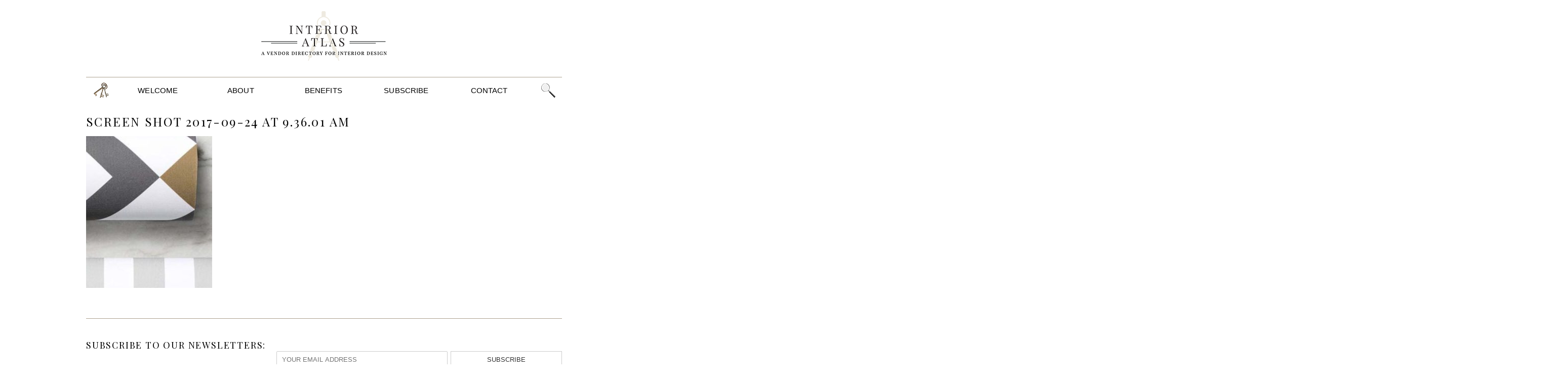

--- FILE ---
content_type: text/html; charset=UTF-8
request_url: https://interioratlas.com/vendor/the-shade-store/screen-shot-2017-09-24-at-9-36-01-am/
body_size: 13702
content:
<!DOCTYPE html>
<html lang="en-US" class="no-js">
<head>
	<title>Screen Shot 2017-09-24 at 9.36.01 AM - Interior Atlas</title>
	<meta charset="UTF-8">
	<meta name="viewport" content="width=device-width, initial-scale=1">
  <link rel="icon" type="image/x-icon" href="https://interioratlas.com/favicon.ico"/>
  <link rel="stylesheet" type="text/css" href="https://fonts.googleapis.com/css?family=Playfair+Display">
  <link rel="stylesheet" href="https://interioratlas.com/wp-content/themes/interioratlas/css/bootstrap.min.css">
	<link rel="stylesheet" href="https://interioratlas.com/wp-content/cache/autoptimize/css/autoptimize_single_e8ef66f729baaafcb0b6eef2c90cb674.css">
  <!-- HTML5 shim and Respond.js for IE8 support of HTML5 elements and media queries -->
  <!-- WARNING: Respond.js doesn't work if you view the page via file:// -->
  <!--[if lt IE 9]>
    <script src="https://oss.maxcdn.com/html5shiv/3.7.2/html5shiv.min.js"></script>
    <script src="https://oss.maxcdn.com/respond/1.4.2/respond.min.js"></script>
  <![endif]-->  
	<meta name='robots' content='index, follow, max-image-preview:large, max-snippet:-1, max-video-preview:-1' />

	<!-- This site is optimized with the Yoast SEO plugin v26.7 - https://yoast.com/wordpress/plugins/seo/ -->
	<link rel="canonical" href="https://interioratlas.com/vendor/the-shade-store/screen-shot-2017-09-24-at-9-36-01-am/" />
	<meta property="og:locale" content="en_US" />
	<meta property="og:type" content="article" />
	<meta property="og:title" content="Screen Shot 2017-09-24 at 9.36.01 AM - Interior Atlas" />
	<meta property="og:url" content="https://interioratlas.com/vendor/the-shade-store/screen-shot-2017-09-24-at-9-36-01-am/" />
	<meta property="og:site_name" content="Interior Atlas" />
	<meta property="og:image" content="https://interioratlas.com/vendor/the-shade-store/screen-shot-2017-09-24-at-9-36-01-am" />
	<meta property="og:image:width" content="502" />
	<meta property="og:image:height" content="604" />
	<meta property="og:image:type" content="image/jpeg" />
	<meta name="twitter:card" content="summary_large_image" />
	<script type="application/ld+json" class="yoast-schema-graph">{"@context":"https://schema.org","@graph":[{"@type":"WebPage","@id":"https://interioratlas.com/vendor/the-shade-store/screen-shot-2017-09-24-at-9-36-01-am/","url":"https://interioratlas.com/vendor/the-shade-store/screen-shot-2017-09-24-at-9-36-01-am/","name":"Screen Shot 2017-09-24 at 9.36.01 AM - Interior Atlas","isPartOf":{"@id":"https://interioratlas.com/#website"},"primaryImageOfPage":{"@id":"https://interioratlas.com/vendor/the-shade-store/screen-shot-2017-09-24-at-9-36-01-am/#primaryimage"},"image":{"@id":"https://interioratlas.com/vendor/the-shade-store/screen-shot-2017-09-24-at-9-36-01-am/#primaryimage"},"thumbnailUrl":"https://interioratlas.com/wp-content/uploads/2017/09/Screen-Shot-2017-09-24-at-9.36.01-AM.jpg","datePublished":"2017-09-24T16:36:22+00:00","breadcrumb":{"@id":"https://interioratlas.com/vendor/the-shade-store/screen-shot-2017-09-24-at-9-36-01-am/#breadcrumb"},"inLanguage":"en-US","potentialAction":[{"@type":"ReadAction","target":["https://interioratlas.com/vendor/the-shade-store/screen-shot-2017-09-24-at-9-36-01-am/"]}]},{"@type":"ImageObject","inLanguage":"en-US","@id":"https://interioratlas.com/vendor/the-shade-store/screen-shot-2017-09-24-at-9-36-01-am/#primaryimage","url":"https://interioratlas.com/wp-content/uploads/2017/09/Screen-Shot-2017-09-24-at-9.36.01-AM.jpg","contentUrl":"https://interioratlas.com/wp-content/uploads/2017/09/Screen-Shot-2017-09-24-at-9.36.01-AM.jpg","width":502,"height":604},{"@type":"BreadcrumbList","@id":"https://interioratlas.com/vendor/the-shade-store/screen-shot-2017-09-24-at-9-36-01-am/#breadcrumb","itemListElement":[{"@type":"ListItem","position":1,"name":"Home","item":"https://interioratlas.com/"},{"@type":"ListItem","position":2,"name":"The Shade Store","item":"https://interioratlas.com/vendor/the-shade-store/"},{"@type":"ListItem","position":3,"name":"Screen Shot 2017-09-24 at 9.36.01 AM"}]},{"@type":"WebSite","@id":"https://interioratlas.com/#website","url":"https://interioratlas.com/","name":"Interior Atlas","description":"A resource directory for interior designers","potentialAction":[{"@type":"SearchAction","target":{"@type":"EntryPoint","urlTemplate":"https://interioratlas.com/?s={search_term_string}"},"query-input":{"@type":"PropertyValueSpecification","valueRequired":true,"valueName":"search_term_string"}}],"inLanguage":"en-US"}]}</script>
	<!-- / Yoast SEO plugin. -->


<link rel="alternate" type="application/rss+xml" title="Interior Atlas &raquo; Screen Shot 2017-09-24 at 9.36.01 AM Comments Feed" href="https://interioratlas.com/vendor/the-shade-store/screen-shot-2017-09-24-at-9-36-01-am/feed/" />
<link rel="alternate" title="oEmbed (JSON)" type="application/json+oembed" href="https://interioratlas.com/wp-json/oembed/1.0/embed?url=https%3A%2F%2Finterioratlas.com%2Fvendor%2Fthe-shade-store%2Fscreen-shot-2017-09-24-at-9-36-01-am%2F" />
<link rel="alternate" title="oEmbed (XML)" type="text/xml+oembed" href="https://interioratlas.com/wp-json/oembed/1.0/embed?url=https%3A%2F%2Finterioratlas.com%2Fvendor%2Fthe-shade-store%2Fscreen-shot-2017-09-24-at-9-36-01-am%2F&#038;format=xml" />
<style id='wp-img-auto-sizes-contain-inline-css' type='text/css'>
img:is([sizes=auto i],[sizes^="auto," i]){contain-intrinsic-size:3000px 1500px}
/*# sourceURL=wp-img-auto-sizes-contain-inline-css */
</style>
<link rel='stylesheet' id='image_fetcher_css-css' href='https://interioratlas.com/wp-content/cache/autoptimize/css/autoptimize_single_73c9e86aa9d9113c80e4f61793b0240f.css?ver=0180f244c3bfb2b5565a4fd6476f97be' type='text/css' media='all' />
<style id='wp-emoji-styles-inline-css' type='text/css'>

	img.wp-smiley, img.emoji {
		display: inline !important;
		border: none !important;
		box-shadow: none !important;
		height: 1em !important;
		width: 1em !important;
		margin: 0 0.07em !important;
		vertical-align: -0.1em !important;
		background: none !important;
		padding: 0 !important;
	}
/*# sourceURL=wp-emoji-styles-inline-css */
</style>
<style id='wp-block-library-inline-css' type='text/css'>
:root{--wp-block-synced-color:#7a00df;--wp-block-synced-color--rgb:122,0,223;--wp-bound-block-color:var(--wp-block-synced-color);--wp-editor-canvas-background:#ddd;--wp-admin-theme-color:#007cba;--wp-admin-theme-color--rgb:0,124,186;--wp-admin-theme-color-darker-10:#006ba1;--wp-admin-theme-color-darker-10--rgb:0,107,160.5;--wp-admin-theme-color-darker-20:#005a87;--wp-admin-theme-color-darker-20--rgb:0,90,135;--wp-admin-border-width-focus:2px}@media (min-resolution:192dpi){:root{--wp-admin-border-width-focus:1.5px}}.wp-element-button{cursor:pointer}:root .has-very-light-gray-background-color{background-color:#eee}:root .has-very-dark-gray-background-color{background-color:#313131}:root .has-very-light-gray-color{color:#eee}:root .has-very-dark-gray-color{color:#313131}:root .has-vivid-green-cyan-to-vivid-cyan-blue-gradient-background{background:linear-gradient(135deg,#00d084,#0693e3)}:root .has-purple-crush-gradient-background{background:linear-gradient(135deg,#34e2e4,#4721fb 50%,#ab1dfe)}:root .has-hazy-dawn-gradient-background{background:linear-gradient(135deg,#faaca8,#dad0ec)}:root .has-subdued-olive-gradient-background{background:linear-gradient(135deg,#fafae1,#67a671)}:root .has-atomic-cream-gradient-background{background:linear-gradient(135deg,#fdd79a,#004a59)}:root .has-nightshade-gradient-background{background:linear-gradient(135deg,#330968,#31cdcf)}:root .has-midnight-gradient-background{background:linear-gradient(135deg,#020381,#2874fc)}:root{--wp--preset--font-size--normal:16px;--wp--preset--font-size--huge:42px}.has-regular-font-size{font-size:1em}.has-larger-font-size{font-size:2.625em}.has-normal-font-size{font-size:var(--wp--preset--font-size--normal)}.has-huge-font-size{font-size:var(--wp--preset--font-size--huge)}.has-text-align-center{text-align:center}.has-text-align-left{text-align:left}.has-text-align-right{text-align:right}.has-fit-text{white-space:nowrap!important}#end-resizable-editor-section{display:none}.aligncenter{clear:both}.items-justified-left{justify-content:flex-start}.items-justified-center{justify-content:center}.items-justified-right{justify-content:flex-end}.items-justified-space-between{justify-content:space-between}.screen-reader-text{border:0;clip-path:inset(50%);height:1px;margin:-1px;overflow:hidden;padding:0;position:absolute;width:1px;word-wrap:normal!important}.screen-reader-text:focus{background-color:#ddd;clip-path:none;color:#444;display:block;font-size:1em;height:auto;left:5px;line-height:normal;padding:15px 23px 14px;text-decoration:none;top:5px;width:auto;z-index:100000}html :where(.has-border-color){border-style:solid}html :where([style*=border-top-color]){border-top-style:solid}html :where([style*=border-right-color]){border-right-style:solid}html :where([style*=border-bottom-color]){border-bottom-style:solid}html :where([style*=border-left-color]){border-left-style:solid}html :where([style*=border-width]){border-style:solid}html :where([style*=border-top-width]){border-top-style:solid}html :where([style*=border-right-width]){border-right-style:solid}html :where([style*=border-bottom-width]){border-bottom-style:solid}html :where([style*=border-left-width]){border-left-style:solid}html :where(img[class*=wp-image-]){height:auto;max-width:100%}:where(figure){margin:0 0 1em}html :where(.is-position-sticky){--wp-admin--admin-bar--position-offset:var(--wp-admin--admin-bar--height,0px)}@media screen and (max-width:600px){html :where(.is-position-sticky){--wp-admin--admin-bar--position-offset:0px}}

/*# sourceURL=wp-block-library-inline-css */
</style><style id='global-styles-inline-css' type='text/css'>
:root{--wp--preset--aspect-ratio--square: 1;--wp--preset--aspect-ratio--4-3: 4/3;--wp--preset--aspect-ratio--3-4: 3/4;--wp--preset--aspect-ratio--3-2: 3/2;--wp--preset--aspect-ratio--2-3: 2/3;--wp--preset--aspect-ratio--16-9: 16/9;--wp--preset--aspect-ratio--9-16: 9/16;--wp--preset--color--black: #000000;--wp--preset--color--cyan-bluish-gray: #abb8c3;--wp--preset--color--white: #ffffff;--wp--preset--color--pale-pink: #f78da7;--wp--preset--color--vivid-red: #cf2e2e;--wp--preset--color--luminous-vivid-orange: #ff6900;--wp--preset--color--luminous-vivid-amber: #fcb900;--wp--preset--color--light-green-cyan: #7bdcb5;--wp--preset--color--vivid-green-cyan: #00d084;--wp--preset--color--pale-cyan-blue: #8ed1fc;--wp--preset--color--vivid-cyan-blue: #0693e3;--wp--preset--color--vivid-purple: #9b51e0;--wp--preset--gradient--vivid-cyan-blue-to-vivid-purple: linear-gradient(135deg,rgb(6,147,227) 0%,rgb(155,81,224) 100%);--wp--preset--gradient--light-green-cyan-to-vivid-green-cyan: linear-gradient(135deg,rgb(122,220,180) 0%,rgb(0,208,130) 100%);--wp--preset--gradient--luminous-vivid-amber-to-luminous-vivid-orange: linear-gradient(135deg,rgb(252,185,0) 0%,rgb(255,105,0) 100%);--wp--preset--gradient--luminous-vivid-orange-to-vivid-red: linear-gradient(135deg,rgb(255,105,0) 0%,rgb(207,46,46) 100%);--wp--preset--gradient--very-light-gray-to-cyan-bluish-gray: linear-gradient(135deg,rgb(238,238,238) 0%,rgb(169,184,195) 100%);--wp--preset--gradient--cool-to-warm-spectrum: linear-gradient(135deg,rgb(74,234,220) 0%,rgb(151,120,209) 20%,rgb(207,42,186) 40%,rgb(238,44,130) 60%,rgb(251,105,98) 80%,rgb(254,248,76) 100%);--wp--preset--gradient--blush-light-purple: linear-gradient(135deg,rgb(255,206,236) 0%,rgb(152,150,240) 100%);--wp--preset--gradient--blush-bordeaux: linear-gradient(135deg,rgb(254,205,165) 0%,rgb(254,45,45) 50%,rgb(107,0,62) 100%);--wp--preset--gradient--luminous-dusk: linear-gradient(135deg,rgb(255,203,112) 0%,rgb(199,81,192) 50%,rgb(65,88,208) 100%);--wp--preset--gradient--pale-ocean: linear-gradient(135deg,rgb(255,245,203) 0%,rgb(182,227,212) 50%,rgb(51,167,181) 100%);--wp--preset--gradient--electric-grass: linear-gradient(135deg,rgb(202,248,128) 0%,rgb(113,206,126) 100%);--wp--preset--gradient--midnight: linear-gradient(135deg,rgb(2,3,129) 0%,rgb(40,116,252) 100%);--wp--preset--font-size--small: 13px;--wp--preset--font-size--medium: 20px;--wp--preset--font-size--large: 36px;--wp--preset--font-size--x-large: 42px;--wp--preset--spacing--20: 0.44rem;--wp--preset--spacing--30: 0.67rem;--wp--preset--spacing--40: 1rem;--wp--preset--spacing--50: 1.5rem;--wp--preset--spacing--60: 2.25rem;--wp--preset--spacing--70: 3.38rem;--wp--preset--spacing--80: 5.06rem;--wp--preset--shadow--natural: 6px 6px 9px rgba(0, 0, 0, 0.2);--wp--preset--shadow--deep: 12px 12px 50px rgba(0, 0, 0, 0.4);--wp--preset--shadow--sharp: 6px 6px 0px rgba(0, 0, 0, 0.2);--wp--preset--shadow--outlined: 6px 6px 0px -3px rgb(255, 255, 255), 6px 6px rgb(0, 0, 0);--wp--preset--shadow--crisp: 6px 6px 0px rgb(0, 0, 0);}:where(.is-layout-flex){gap: 0.5em;}:where(.is-layout-grid){gap: 0.5em;}body .is-layout-flex{display: flex;}.is-layout-flex{flex-wrap: wrap;align-items: center;}.is-layout-flex > :is(*, div){margin: 0;}body .is-layout-grid{display: grid;}.is-layout-grid > :is(*, div){margin: 0;}:where(.wp-block-columns.is-layout-flex){gap: 2em;}:where(.wp-block-columns.is-layout-grid){gap: 2em;}:where(.wp-block-post-template.is-layout-flex){gap: 1.25em;}:where(.wp-block-post-template.is-layout-grid){gap: 1.25em;}.has-black-color{color: var(--wp--preset--color--black) !important;}.has-cyan-bluish-gray-color{color: var(--wp--preset--color--cyan-bluish-gray) !important;}.has-white-color{color: var(--wp--preset--color--white) !important;}.has-pale-pink-color{color: var(--wp--preset--color--pale-pink) !important;}.has-vivid-red-color{color: var(--wp--preset--color--vivid-red) !important;}.has-luminous-vivid-orange-color{color: var(--wp--preset--color--luminous-vivid-orange) !important;}.has-luminous-vivid-amber-color{color: var(--wp--preset--color--luminous-vivid-amber) !important;}.has-light-green-cyan-color{color: var(--wp--preset--color--light-green-cyan) !important;}.has-vivid-green-cyan-color{color: var(--wp--preset--color--vivid-green-cyan) !important;}.has-pale-cyan-blue-color{color: var(--wp--preset--color--pale-cyan-blue) !important;}.has-vivid-cyan-blue-color{color: var(--wp--preset--color--vivid-cyan-blue) !important;}.has-vivid-purple-color{color: var(--wp--preset--color--vivid-purple) !important;}.has-black-background-color{background-color: var(--wp--preset--color--black) !important;}.has-cyan-bluish-gray-background-color{background-color: var(--wp--preset--color--cyan-bluish-gray) !important;}.has-white-background-color{background-color: var(--wp--preset--color--white) !important;}.has-pale-pink-background-color{background-color: var(--wp--preset--color--pale-pink) !important;}.has-vivid-red-background-color{background-color: var(--wp--preset--color--vivid-red) !important;}.has-luminous-vivid-orange-background-color{background-color: var(--wp--preset--color--luminous-vivid-orange) !important;}.has-luminous-vivid-amber-background-color{background-color: var(--wp--preset--color--luminous-vivid-amber) !important;}.has-light-green-cyan-background-color{background-color: var(--wp--preset--color--light-green-cyan) !important;}.has-vivid-green-cyan-background-color{background-color: var(--wp--preset--color--vivid-green-cyan) !important;}.has-pale-cyan-blue-background-color{background-color: var(--wp--preset--color--pale-cyan-blue) !important;}.has-vivid-cyan-blue-background-color{background-color: var(--wp--preset--color--vivid-cyan-blue) !important;}.has-vivid-purple-background-color{background-color: var(--wp--preset--color--vivid-purple) !important;}.has-black-border-color{border-color: var(--wp--preset--color--black) !important;}.has-cyan-bluish-gray-border-color{border-color: var(--wp--preset--color--cyan-bluish-gray) !important;}.has-white-border-color{border-color: var(--wp--preset--color--white) !important;}.has-pale-pink-border-color{border-color: var(--wp--preset--color--pale-pink) !important;}.has-vivid-red-border-color{border-color: var(--wp--preset--color--vivid-red) !important;}.has-luminous-vivid-orange-border-color{border-color: var(--wp--preset--color--luminous-vivid-orange) !important;}.has-luminous-vivid-amber-border-color{border-color: var(--wp--preset--color--luminous-vivid-amber) !important;}.has-light-green-cyan-border-color{border-color: var(--wp--preset--color--light-green-cyan) !important;}.has-vivid-green-cyan-border-color{border-color: var(--wp--preset--color--vivid-green-cyan) !important;}.has-pale-cyan-blue-border-color{border-color: var(--wp--preset--color--pale-cyan-blue) !important;}.has-vivid-cyan-blue-border-color{border-color: var(--wp--preset--color--vivid-cyan-blue) !important;}.has-vivid-purple-border-color{border-color: var(--wp--preset--color--vivid-purple) !important;}.has-vivid-cyan-blue-to-vivid-purple-gradient-background{background: var(--wp--preset--gradient--vivid-cyan-blue-to-vivid-purple) !important;}.has-light-green-cyan-to-vivid-green-cyan-gradient-background{background: var(--wp--preset--gradient--light-green-cyan-to-vivid-green-cyan) !important;}.has-luminous-vivid-amber-to-luminous-vivid-orange-gradient-background{background: var(--wp--preset--gradient--luminous-vivid-amber-to-luminous-vivid-orange) !important;}.has-luminous-vivid-orange-to-vivid-red-gradient-background{background: var(--wp--preset--gradient--luminous-vivid-orange-to-vivid-red) !important;}.has-very-light-gray-to-cyan-bluish-gray-gradient-background{background: var(--wp--preset--gradient--very-light-gray-to-cyan-bluish-gray) !important;}.has-cool-to-warm-spectrum-gradient-background{background: var(--wp--preset--gradient--cool-to-warm-spectrum) !important;}.has-blush-light-purple-gradient-background{background: var(--wp--preset--gradient--blush-light-purple) !important;}.has-blush-bordeaux-gradient-background{background: var(--wp--preset--gradient--blush-bordeaux) !important;}.has-luminous-dusk-gradient-background{background: var(--wp--preset--gradient--luminous-dusk) !important;}.has-pale-ocean-gradient-background{background: var(--wp--preset--gradient--pale-ocean) !important;}.has-electric-grass-gradient-background{background: var(--wp--preset--gradient--electric-grass) !important;}.has-midnight-gradient-background{background: var(--wp--preset--gradient--midnight) !important;}.has-small-font-size{font-size: var(--wp--preset--font-size--small) !important;}.has-medium-font-size{font-size: var(--wp--preset--font-size--medium) !important;}.has-large-font-size{font-size: var(--wp--preset--font-size--large) !important;}.has-x-large-font-size{font-size: var(--wp--preset--font-size--x-large) !important;}
/*# sourceURL=global-styles-inline-css */
</style>

<style id='classic-theme-styles-inline-css' type='text/css'>
/*! This file is auto-generated */
.wp-block-button__link{color:#fff;background-color:#32373c;border-radius:9999px;box-shadow:none;text-decoration:none;padding:calc(.667em + 2px) calc(1.333em + 2px);font-size:1.125em}.wp-block-file__button{background:#32373c;color:#fff;text-decoration:none}
/*# sourceURL=/wp-includes/css/classic-themes.min.css */
</style>
<link rel='stylesheet' id='pmpro_frontend_base-css' href='https://interioratlas.com/wp-content/cache/autoptimize/css/autoptimize_single_fc9bae9137ce283fe92c2f3df039a300.css?ver=3.5.6' type='text/css' media='all' />
<link rel='stylesheet' id='pmpro_frontend_variation_1-css' href='https://interioratlas.com/wp-content/cache/autoptimize/css/autoptimize_single_50b2969c2860a4d3d73b0108f17b67ca.css?ver=3.5.6' type='text/css' media='all' />
<link rel='stylesheet' id='pmpro-advanced-levels-styles-css' href='https://interioratlas.com/wp-content/cache/autoptimize/css/autoptimize_single_c25b69cb3f0d53bcb3de2b241d8d7251.css?ver=0180f244c3bfb2b5565a4fd6476f97be' type='text/css' media='all' />
<link rel='stylesheet' id='pmprorh_frontend-css' href='https://interioratlas.com/wp-content/cache/autoptimize/css/autoptimize_single_551e97719610b6121547ad0fe6c86b63.css?ver=0180f244c3bfb2b5565a4fd6476f97be' type='text/css' media='all' />
<link rel='stylesheet' id='pmpro-member-directory-styles-css' href='https://interioratlas.com/wp-content/cache/autoptimize/css/autoptimize_single_63d5d0c1dad33e7a9241df189e732c34.css?ver=2.1.2' type='text/css' media='all' />
<style id='pmpro-member-directory-styles-inline-css' type='text/css'>
#wpadminbar #wp-admin-bar-pmpromd-edit-member .ab-item:before { content: "\f110"; top: 3px; }
/*# sourceURL=pmpro-member-directory-styles-inline-css */
</style>
<link rel='stylesheet' id='theme-my-login-css' href='https://interioratlas.com/wp-content/plugins/theme-my-login/assets/styles/theme-my-login.min.css?ver=7.1.14' type='text/css' media='all' />
<link rel='stylesheet' id='simple-favorites-css' href='https://interioratlas.com/wp-content/cache/autoptimize/css/autoptimize_single_223005bf4fec8b3d40947cc804ab5b0d.css?ver=2.3.6' type='text/css' media='all' />
<link rel='stylesheet' id='searchwp-live-search-css' href='https://interioratlas.com/wp-content/plugins/searchwp-live-ajax-search/assets/styles/style.min.css?ver=1.8.7' type='text/css' media='all' />
<style id='searchwp-live-search-inline-css' type='text/css'>
.searchwp-live-search-result .searchwp-live-search-result--title a {
  font-size: 16px;
}
.searchwp-live-search-result .searchwp-live-search-result--price {
  font-size: 14px;
}
.searchwp-live-search-result .searchwp-live-search-result--add-to-cart .button {
  font-size: 14px;
}

/*# sourceURL=searchwp-live-search-inline-css */
</style>
<script type="text/javascript" src="https://interioratlas.com/wp-includes/js/jquery/jquery.min.js?ver=3.7.1" id="jquery-core-js"></script>
<script type="text/javascript" src="https://interioratlas.com/wp-includes/js/jquery/jquery-migrate.min.js?ver=3.4.1" id="jquery-migrate-js"></script>
<script type="text/javascript" src="https://interioratlas.com/wp-content/cache/autoptimize/js/autoptimize_single_19ddab0869a1af8058a2b262b4389948.js?ver=0180f244c3bfb2b5565a4fd6476f97be" id="dropzone_script-js"></script>
<script type="text/javascript" id="image_fetcher_script-js-extra">
/* <![CDATA[ */
var myAjax = {"ajaxurl":"https://interioratlas.com/wp-admin/admin-ajax.php"};
//# sourceURL=image_fetcher_script-js-extra
/* ]]> */
</script>
<script type="text/javascript" src="https://interioratlas.com/wp-content/cache/autoptimize/js/autoptimize_single_afecc6e11cf3680613480eace264b208.js?ver=0180f244c3bfb2b5565a4fd6476f97be" id="image_fetcher_script-js"></script>
<script type="text/javascript" src="https://interioratlas.com/wp-content/plugins/interior-atlas-collection/assets/js/html2canvas.min.js?ver=0180f244c3bfb2b5565a4fd6476f97be" id="html2canvas_script-js"></script>
<script type="text/javascript" src="https://interioratlas.com/wp-content/cache/autoptimize/js/autoptimize_single_7495915972df5084789460d4b89e9a03.js?ver=2.1.2" id="pmpro-directory-maps-extra-scripts-js"></script>
<script type="text/javascript" id="vendorDirectory-js-extra">
/* <![CDATA[ */
var PT_Ajax = {"ajaxurl":"https://interioratlas.com/wp-admin/admin-ajax.php","nextNonce":"60ac07b30a","query_vars":"null"};
//# sourceURL=vendorDirectory-js-extra
/* ]]> */
</script>
<script type="text/javascript" src="https://interioratlas.com/wp-content/cache/autoptimize/js/autoptimize_single_71b500707afdeb6d7f0d66d47fa2263e.js?ver=1" id="vendorDirectory-js"></script>
<script type="text/javascript" id="userVendorDetail-js-extra">
/* <![CDATA[ */
var PT_Ajax = {"ajaxurl":"https://interioratlas.com/wp-admin/admin-ajax.php","nextNonce":"60ac07b30a"};
//# sourceURL=userVendorDetail-js-extra
/* ]]> */
</script>
<script type="text/javascript" src="https://interioratlas.com/wp-content/cache/autoptimize/js/autoptimize_single_6aed42f4d896f8c836c15ee97476b143.js?ver=1" id="userVendorDetail-js"></script>
<script type="text/javascript" id="projectVendor-js-extra">
/* <![CDATA[ */
var PT_Ajax = {"ajaxurl":"https://interioratlas.com/wp-admin/admin-ajax.php","nextNonce":"60ac07b30a"};
//# sourceURL=projectVendor-js-extra
/* ]]> */
</script>
<script type="text/javascript" src="https://interioratlas.com/wp-content/cache/autoptimize/js/autoptimize_single_da2a99f734e3668c0219d0508d005e1e.js?ver=1" id="projectVendor-js"></script>
<script type="text/javascript" id="projectDetail-js-extra">
/* <![CDATA[ */
var PT_Ajax = {"ajaxurl":"https://interioratlas.com/wp-admin/admin-ajax.php","nextNonce":"60ac07b30a"};
//# sourceURL=projectDetail-js-extra
/* ]]> */
</script>
<script type="text/javascript" src="https://interioratlas.com/wp-content/cache/autoptimize/js/autoptimize_single_878f7562173cce229f751d844abbfe52.js?ver=1" id="projectDetail-js"></script>
<script type="text/javascript" id="favorites-js-extra">
/* <![CDATA[ */
var favorites_data = {"ajaxurl":"https://interioratlas.com/wp-admin/admin-ajax.php","nonce":"98606c274b","favorite":"\u003Cspan class=\"glyphicon glyphicon-heart-empty\"\u003E\u003C/span\u003E","favorited":"\u003Cspan class=\"glyphicon glyphicon-heart\"\u003E\u003C/span\u003E","includecount":"","indicate_loading":"1","loading_text":"","loading_image":"\u003Cspan class=\"sf-icon-spinner-wrapper\"\u003E\u003Ci class=\"sf-icon-spinner\"\u003E\u003C/i\u003E\u003C/span\u003E","loading_image_active":"\u003Cspan class=\"sf-icon-spinner-wrapper active\"\u003E\u003Ci class=\"sf-icon-spinner active\"\u003E\u003C/i\u003E\u003C/span\u003E","loading_image_preload":"1","cache_enabled":"","button_options":{"button_type":"custom","custom_colors":false,"box_shadow":false,"include_count":false,"default":{"background_default":false,"border_default":false,"text_default":false,"icon_default":false,"count_default":false},"active":{"background_active":false,"border_active":false,"text_active":false,"icon_active":false,"count_active":false}},"authentication_modal_content":"\u003Cp class=\"attachment\"\u003E\u003Ca href='https://interioratlas.com/wp-content/uploads/2017/09/Screen-Shot-2017-09-24-at-9.36.01-AM.jpg'\u003E\u003Cimg width=\"249\" height=\"300\" src=\"https://interioratlas.com/wp-content/uploads/2017/09/Screen-Shot-2017-09-24-at-9.36.01-AM-249x300.jpg\" class=\"attachment-medium size-medium\" alt=\"\" decoding=\"async\" fetchpriority=\"high\" srcset=\"https://interioratlas.com/wp-content/uploads/2017/09/Screen-Shot-2017-09-24-at-9.36.01-AM-249x300.jpg 249w, https://interioratlas.com/wp-content/uploads/2017/09/Screen-Shot-2017-09-24-at-9.36.01-AM.jpg 502w\" sizes=\"(max-width: 249px) 100vw, 249px\" /\u003E\u003C/a\u003E\u003C/p\u003E\n\u003Cp\u003EPlease login to add favorites.\u003C/p\u003E\n\u003Cp\u003E\u003Ca href=\"#\" data-favorites-modal-close\u003EDismiss this notice\u003C/a\u003E\u003C/p\u003E\n","authentication_redirect":"","dev_mode":"","logged_in":"","user_id":"0","authentication_redirect_url":"https://interioratlas.com/login/"};
//# sourceURL=favorites-js-extra
/* ]]> */
</script>
<script type="text/javascript" src="https://interioratlas.com/wp-content/plugins/favorites/assets/js/favorites.min.js?ver=2.3.6" id="favorites-js"></script>
<link rel="https://api.w.org/" href="https://interioratlas.com/wp-json/" /><link rel="alternate" title="JSON" type="application/json" href="https://interioratlas.com/wp-json/wp/v2/media/6238" /><link rel="EditURI" type="application/rsd+xml" title="RSD" href="https://interioratlas.com/xmlrpc.php?rsd" />
<link rel='shortlink' href='https://interioratlas.com/?p=6238' />
<style id="pmpro_colors">:root {
	--pmpro--color--base: #ffffff;
	--pmpro--color--contrast: #222222;
	--pmpro--color--accent: #0c3d54;
	--pmpro--color--accent--variation: hsl( 199,75%,28.5% );
	--pmpro--color--border--variation: hsl( 0,0%,91% );
}</style><script type="text/javascript">
(function(url){
	if(/(?:Chrome\/26\.0\.1410\.63 Safari\/537\.31|WordfenceTestMonBot)/.test(navigator.userAgent)){ return; }
	var addEvent = function(evt, handler) {
		if (window.addEventListener) {
			document.addEventListener(evt, handler, false);
		} else if (window.attachEvent) {
			document.attachEvent('on' + evt, handler);
		}
	};
	var removeEvent = function(evt, handler) {
		if (window.removeEventListener) {
			document.removeEventListener(evt, handler, false);
		} else if (window.detachEvent) {
			document.detachEvent('on' + evt, handler);
		}
	};
	var evts = 'contextmenu dblclick drag dragend dragenter dragleave dragover dragstart drop keydown keypress keyup mousedown mousemove mouseout mouseover mouseup mousewheel scroll'.split(' ');
	var logHuman = function() {
		if (window.wfLogHumanRan) { return; }
		window.wfLogHumanRan = true;
		var wfscr = document.createElement('script');
		wfscr.type = 'text/javascript';
		wfscr.async = true;
		wfscr.src = url + '&r=' + Math.random();
		(document.getElementsByTagName('head')[0]||document.getElementsByTagName('body')[0]).appendChild(wfscr);
		for (var i = 0; i < evts.length; i++) {
			removeEvent(evts[i], logHuman);
		}
	};
	for (var i = 0; i < evts.length; i++) {
		addEvent(evts[i], logHuman);
	}
})('//interioratlas.com/?wordfence_lh=1&hid=63CFA3BF9A0883C50C40F96567956696');
</script><link rel='stylesheet' id='wpforms-classic-full-css' href='https://interioratlas.com/wp-content/plugins/wpforms/assets/css/frontend/classic/wpforms-full.min.css?ver=1.9.8.7' type='text/css' media='all' />
</head>

<body class="">
<!-- Global site tag (gtag.js) - Google Analytics -->
<script async src="https://www.googletagmanager.com/gtag/js?id=UA-108360143-1"></script>
<script>
  window.dataLayer = window.dataLayer || [];
  function gtag(){dataLayer.push(arguments);}
  gtag('js', new Date());

  gtag('config', 'UA-108360143-1');
</script>
  <div id="header" class="wrapper">
    <div class="inner-wrap">
      <div class="logo"><a href="https://interioratlas.com"><img src="https://interioratlas.com/wp-content/themes/interioratlas/images/logo.png" alt="Interior Atlas" /></a></div>
    </div>
        
      <div id="nav">
        <!-- Main Nav -->
        <div class="mobile-hide">
          <hr />
          <div id="mainNav">
            <ul class="clearfix">
              <li class="login"><a href="#" class="js-btn" data-navDrop="js-navLogin">Login<span></span></a></li>
              <li class="menu"><ul id="menu-main-nav" class="clearfix"><li id="menu-item-6483" class="menu-item menu-item-type-custom menu-item-object-custom menu-item-6483"><a href="/#welcome">Welcome</a></li>
<li id="menu-item-6484" class="menu-item menu-item-type-custom menu-item-object-custom menu-item-6484"><a href="/#about">About</a></li>
<li id="menu-item-6485" class="menu-item menu-item-type-custom menu-item-object-custom menu-item-6485"><a href="/#benefits">Benefits</a></li>
<li id="menu-item-6486" class="menu-item menu-item-type-custom menu-item-object-custom menu-item-6486"><a href="/#subscribe">Subscribe</a></li>
<li id="menu-item-6487" class="menu-item menu-item-type-custom menu-item-object-custom menu-item-6487"><a href="/#contact">Contact</a></li>
</ul></li>
              <li class="search"><a href="#" class="js-btn" data-navDrop="js-navSearch2">Search<span></span></a></li>
            </ul>
          </div>
        </div>
        <!-- Mobile Nav -->
        <div id="mobile-show">
          <div id="mobileMainNav">
            <ul class="clearfix">
              <li class="login"><a href="#" class="js-btn" data-navDrop="js-navLogin">Login<span></span></a></li>
              <li class="menu"><a href="#" class="js-btn" data-navDrop="js-navSubMenu2">MENU</a></li>
              <li class="search"><a href="#" class="js-btn" data-navDrop="js-navSearch2">Search<span></span></a></li>
            </ul>
          </div>
        </div>
        <!-- Login -->
        <div class="navDrop js-navLogin">
          <h3>Account Login:</h3>
          <form name="loginform" id="loginform" action="https://interioratlas.com/login/" method="post"><p class="login-username">
				<label for="user_login">Username or Email Address</label>
				<input type="text" name="log" id="user_login" autocomplete="username" class="input" value="" size="20" />
			</p><p class="login-password">
				<label for="user_pass">Password</label>
				<input type="password" name="pwd" id="user_pass" autocomplete="current-password" spellcheck="false" class="input" value="" size="20" />
			</p><p class="login-remember"><label><input name="rememberme" type="checkbox" id="rememberme" value="forever" /> Remember Me</label></p><p class="login-submit">
				<input type="submit" name="wp-submit" id="wp-submit" class="button button-primary" value="Log In" />
				<input type="hidden" name="redirect_to" value="https://interioratlas.com/vendor/the-shade-store/screen-shot-2017-09-24-at-9-36-01-am/" />
			</p></form> 
        </div>
        <!-- Submenu -->
        <div class="navDrop js-navSubMenu2">
          <ul id="menu-main-nav-1" class="submenu"><li class="menu-item menu-item-type-custom menu-item-object-custom menu-item-6483"><a href="/#welcome">Welcome</a></li>
<li class="menu-item menu-item-type-custom menu-item-object-custom menu-item-6484"><a href="/#about">About</a></li>
<li class="menu-item menu-item-type-custom menu-item-object-custom menu-item-6485"><a href="/#benefits">Benefits</a></li>
<li class="menu-item menu-item-type-custom menu-item-object-custom menu-item-6486"><a href="/#subscribe">Subscribe</a></li>
<li class="menu-item menu-item-type-custom menu-item-object-custom menu-item-6487"><a href="/#contact">Contact</a></li>
</ul>        </div>    
        <!-- Search -->
        <div class="navDrop js-navSearch2">
          <h3>Search:</h3>
          <form role="search" method="get" id="searchform" class="search clearfix" action="https://interioratlas.com/">
    <div>
        <input type="text" value="" name="s" data-swplive="true" data-swpengine="default" data-swpconfig="default" id="s" placeholder="Search" />
        <input type="submit" id="searchsubmit" value="Search" />
    </div>
</form>        </div>
      </div> <!--/nav-->
    </div> <!--/wrapper-->
  
<div class="wrapper">
  <div class="content-wrap clearfix">
		<h2>Screen Shot 2017-09-24 at 9.36.01 AM</h2>
    
		<p class="attachment"><a href='https://interioratlas.com/wp-content/uploads/2017/09/Screen-Shot-2017-09-24-at-9.36.01-AM.jpg'><img decoding="async" width="249" height="300" src="https://interioratlas.com/wp-content/uploads/2017/09/Screen-Shot-2017-09-24-at-9.36.01-AM-249x300.jpg" class="attachment-medium size-medium" alt="" srcset="https://interioratlas.com/wp-content/uploads/2017/09/Screen-Shot-2017-09-24-at-9.36.01-AM-249x300.jpg 249w, https://interioratlas.com/wp-content/uploads/2017/09/Screen-Shot-2017-09-24-at-9.36.01-AM.jpg 502w" sizes="(max-width: 249px) 100vw, 249px" /></a></p>

	</div>
  <hr class="splitter_short" />
  <!-- Newsletter -->
<div id="newsletter" class="clearfix">
  <div class="inner-wrap">
    <h3 class="floatLeft">Subscribe to Our Newsletters:</h3>
    <div class="wpforms-container wpforms-container-full floatRight" id="wpforms-276"><form id="wpforms-form-276" class="wpforms-validate wpforms-form" data-formid="276" method="post" enctype="multipart/form-data" action="/vendor/the-shade-store/screen-shot-2017-09-24-at-9-36-01-am/" data-token="2dac38f109377db304a2d9eb8ee9ce04" data-token-time="1768090424"><noscript class="wpforms-error-noscript">Please enable JavaScript in your browser to complete this form.</noscript><div class="wpforms-field-container"><div id="wpforms-276-field_1-container" class="wpforms-field wpforms-field-email" data-field-id="1"><input type="email" id="wpforms-276-field_1" class="wpforms-field-medium wpforms-field-required" name="wpforms[fields][1]" placeholder="Your email address" spellcheck="false" required></div></div><!-- .wpforms-field-container --><div class="wpforms-submit-container" ><input type="hidden" name="wpforms[id]" value="276"><input type="hidden" name="page_title" value="Screen Shot 2017-09-24 at 9.36.01 AM"><input type="hidden" name="page_url" value="https://interioratlas.com/vendor/the-shade-store/screen-shot-2017-09-24-at-9-36-01-am/"><input type="hidden" name="url_referer" value=""><input type="hidden" name="page_id" value="6238"><input type="hidden" name="wpforms[post_id]" value="6238"><button type="submit" name="wpforms[submit]" id="wpforms-submit-276" class="wpforms-submit button" data-alt-text="Sending..." data-submit-text="Subscribe" aria-live="assertive" value="wpforms-submit">Subscribe</button></div></form></div>  <!-- .wpforms-container -->  </div>
</div> <!--/newsletter--></div> <!--/wrapper-->

  
  </div> <!--/wrapper-->

<!-- Footer -->
<div id="footer" class="">
  <div class="wrapper clearfix">
    <div class="mobile-tablet-show center">
			        <h3>Interior Atlas</h3>
                      
			    </div>
    <div class="mobile-tablet-hide">
      <div class="footerLeft floatLeft">
      	<h3>Interior Atlas</h3>
<div class="clearfix">
<div class="floatLeft">

© Interior Atlas. All Rights Reserved.

</div>
<div class="floatLeft">

<a href="/privacy-policy/">Privacy Policy</a>  |  <a href="/terms-conditions/">Terms &amp; Conditions</a>

</div>
</div>      </div>
      <div class="footerCenter floatLeft">
                	<a href="#" class="backToTop"><span class="glyphicon glyphicon-menu-up"></span><br />TOP</a>
              </div>
      <div class="footerRight floatRight">
				<ul id="social">
 	<!--<li><a href="https://www.facebook.com/Interior-Atlas-998776546903371/" target="_blank" rel="noopener"><img class="alignnone size-full wp-image-89" src="https://interioratlas.com/wp-content/uploads/2016/08/icon-facebook.png" alt="Facebook" width="10" height="17" /></a></li>-->
 	<!--<li><a href="#"><img class="alignnone size-full wp-image-85" src="https://interioratlas.com/wp-content/uploads/2016/08/icon-pinterest.png" alt="Pinterest" width="17" height="17" /></a></li>-->
 	<li><a href="https://www.instagram.com/interior_atlas/?hl=en" target="_blank" rel="noopener"><img class="alignnone size-full wp-image-81" src="https://interioratlas.com/wp-content/uploads/2016/08/icon-instagram.png" alt="Instagram" width="16" height="16" /></a></li>
</ul>
<ul id="footerNav">
 	<li><a href="/#welcome">Welcome</a></li>
 	<li><a href="/#about">About</a></li>
 	<li><a href="/#benefits">Benefits</a></li>
 	<li><a href="/#subscribe">Subscribe</a></li>
 	<li><a href="/#contact">Contact</a></li>
</ul>      </div>
    </div>
  </div>
</div> <!--/footer-->
<!-- Help Videos modal -->
<div id="helpModal" class="modal fade" role="dialog">
  <div class="modal-dialog modal-lg">
    <!-- Modal content-->
    <div class="modal-content">
      <div class="modal-header">
        <button type="button" class="close" data-dismiss="modal">&times;</button>
        <h4 class="modal-title">Help Videos</h4>
      </div>
      <div class="modal-body">
				<div id="helpVideos">
	<div class="row">
	  <div class="col-md-4 center">
    	<p><a href="https://youtu.be/Ot45GRKdB6k" target="_blank" rel="noopener noreferrer"><img src="https://interioratlas.com/wp-content/uploads/2019/08/video-dashboard-1.png" alt="Navigating the Dashboard" /></a></p>
			<p><b>Navigating the Dashboard</b></p>
      <div>&nbsp;</div>
    </div>
	  <div class="col-md-4 center">
    	<p><a href="https://youtu.be/4LRMTYwbSEk" target="_blank" rel="noopener noreferrer"><img src="https://interioratlas.com/wp-content/uploads/2019/08/video-new-project-1.png" alt="Starting a New Project" /></a></p>
			<p><b>Starting a New Project</b></p>
      <div>&nbsp;</div>
    </div>
    <div class="col-md-4 center">
    	<p><a href="https://youtu.be/tjHYwx9Lj50" target="_blank" rel="noopener noreferrer"><img src="https://interioratlas.com/wp-content/uploads/2019/08/video-vendors-tab-1.png" alt="Utilizing the Vendors Tab" /></a></p>
    	<p><b>Utilizing the Vendors Tab</b></p>
      <div>&nbsp;</div>
    </div>
  </div>
	<div class="row">
    <div class="col-md-4 center">
    	<p><a href="https://youtu.be/J5izRPEPmq4" target="_blank" rel="noopener noreferrer"><img src="https://interioratlas.com/wp-content/uploads/2019/08/video-save-to-collection-1.png" alt="Saving Items to a Collection" /></a></p>
			<p><b>Saving Items to a Collection</b></p>
      <div>&nbsp;</div>
    </div>
    <div class="col-md-4 center">
    	<p><a href="https://youtu.be/JL5M0qEdngc" target="_blank" rel="noopener noreferrer"><img src="https://interioratlas.com/wp-content/uploads/2019/08/video-export-collection-1.png" alt="Exporting a Collection" /></a></p>
			<p><b>Exporting a Collection</b></p>
      <div>&nbsp;</div>
    </div>
    <div class="col-md-4 center">
    	<p><a href="https://youtu.be/xmze3PKsI34" target="_blank" rel="noopener noreferrer"><img src="https://interioratlas.com/wp-content/uploads/2019/08/video-inspirations-tab-1.png" alt="Utilizing an Inspirations Tab" /></a></p>
			<p><b>Utilizing an Inspirations Tab</b></p>
      <div>&nbsp;</div>
    </div>
  </div>
  <div class="row">
    <div class="col-md-4 center">
    	<p><a href="https://youtu.be/ZYlP0huQG2E" target="_blank" rel="noopener noreferrer"><img src="https://interioratlas.com/wp-content/uploads/2019/08/video-notes-1.png" alt="Adding to the Notes Section" /></a></p>
			<p><b>Adding to the Notes Section</b></p>
      <div>&nbsp;</div>
    </div>
    <div class="col-md-4 center">
    	<p><a href="https://youtu.be/bbxrx1Yz27s" target="_blank" rel="noopener noreferrer"><img src="https://interioratlas.com/wp-content/uploads/2019/08/video-vendor-directory-1.png" alt="Vendor Directory" /></a></p>
    	<p><b>Vendor Directory</b></p>
      <div>&nbsp;</div>
    </div>
    <div class="col-md-4 center">
    	<p><a href="https://youtu.be/rG3NwPCmPRc" target="_blank" rel="noopener noreferrer"><img src="https://interioratlas.com/wp-content/uploads/2019/08/video-my-vendors-1.png" alt="My Vendors" /></a></p>
			<p><b>My Vendors</b></p>
      <div>&nbsp;</div>
    </div>
  </div>
  <div class="row">    
    <div class="col-md-4 center">
    	<p><a href="https://youtu.be/MdZGQijToYI" target="_blank" rel="noopener noreferrer"><img src="https://interioratlas.com/wp-content/uploads/2019/08/video-share-vendors-1.png" alt="Sharing My Vendors" /></a></p>
			<p><b>Sharing My Vendors</b></p>
    </div>
	</div>
</div>
<!--<ul id="helpVideosList">
  <li><a href="https://youtu.be/Ot45GRKdB6k" target="_blank" rel="noopener noreferrer">Navigating the Dashboard</a></li>
  <li><a href="https://youtu.be/4LRMTYwbSEk" target="_blank" rel="noopener noreferrer">Starting a New Project</a></li>
  <li><a href="https://youtu.be/tjHYwx9Lj50" target="_blank" rel="noopener noreferrer">Utilizing the Vendors Tab</a></li>
  <li><a href="https://youtu.be/J5izRPEPmq4" target="_blank" rel="noopener noreferrer">Saving Items to a Collection</a></li>
  <li><a href="https://youtu.be/JL5M0qEdngc" target="_blank" rel="noopener noreferrer">Exporting a Collection</a></li>
  <li><a href="https://youtu.be/xmze3PKsI34" target="_blank" rel="noopener noreferrer">Utilizing an Inspirations Tab</a></li>
  <li><a href="https://youtu.be/ZYlP0huQG2E" target="_blank" rel="noopener noreferrer">Adding to the Notes Section</a></li>
  <li><a href="https://youtu.be/bbxrx1Yz27s" target="_blank" rel="noopener noreferrer">Vendor Directory</a></li>
  <li><a href="https://youtu.be/rG3NwPCmPRc" target="_blank" rel="noopener noreferrer">My Vendors</a></li>
  <li><a href="https://youtu.be/MdZGQijToYI" target="_blank" rel="noopener noreferrer">Sharing My Vendors</a></li>
</ul>-->
      </div>
      <div class="modal-footer">
        <button type="button" class="btn btn-default" data-dismiss="modal">Close</button>
      </div>
    </div>
  </div>
</div>
<!-- Overlay -->
<div id="overlay"></div>
<!-- Loader -->
<div id="loader"></div>
<!-- SCRIPTS -->
<div id="scripts"> 
  <!--<script type="text/javascript" src="https://ajax.googleapis.com/ajax/libs/jquery/1.11.3/jquery.min.js"></script>-->
  <script type="text/javascript" src="https://ajax.googleapis.com/ajax/libs/jqueryui/1.11.3/jquery-ui.min.js"></script>
  <script type="text/javascript" src="https://interioratlas.com/wp-content/themes/interioratlas/js/libs/bootstrap.min.js"></script>
  <script type="text/javascript" src="https://interioratlas.com/wp-content/cache/autoptimize/js/autoptimize_single_2a721d6c77e3cd841b829a6d9a90533f.js"></script>
  <script type="text/javascript" src="https://interioratlas.com/wp-content/themes/interioratlas/js/libs/retina.min.js"></script>
  <script type="text/javascript" src="https://interioratlas.com/wp-content/themes/interioratlas/js/libs/jquery.flexslider-min.js"></script>
  <script type="text/javascript" src="https://interioratlas.com/wp-content/themes/interioratlas/js/libs/isotope.pkgd.min.js"></script>
  <script type="text/javascript" src="https://interioratlas.com/wp-content/cache/autoptimize/js/autoptimize_single_1511942dc2fab58d5f1c6dc2cce63373.js"></script>
  <script type="text/javascript" src="https://use.typekit.net/eqm0yob.js"></script>
  <script>try{Typekit.load({ async: true });}catch(e){}</script>    
</div>
<script type="speculationrules">
{"prefetch":[{"source":"document","where":{"and":[{"href_matches":"/*"},{"not":{"href_matches":["/wp-*.php","/wp-admin/*","/wp-content/uploads/*","/wp-content/*","/wp-content/plugins/*","/wp-content/themes/interioratlas/*","/*\\?(.+)"]}},{"not":{"selector_matches":"a[rel~=\"nofollow\"]"}},{"not":{"selector_matches":".no-prefetch, .no-prefetch a"}}]},"eagerness":"conservative"}]}
</script>
		<!-- Memberships powered by Paid Memberships Pro v3.5.6. -->
	        <style>
            .searchwp-live-search-results {
                opacity: 0;
                transition: opacity .25s ease-in-out;
                -moz-transition: opacity .25s ease-in-out;
                -webkit-transition: opacity .25s ease-in-out;
                height: 0;
                overflow: hidden;
                z-index: 9999995; /* Exceed SearchWP Modal Search Form overlay. */
                position: absolute;
                display: none;
            }

            .searchwp-live-search-results-showing {
                display: block;
                opacity: 1;
                height: auto;
                overflow: auto;
            }

            .searchwp-live-search-no-results {
                padding: 3em 2em 0;
                text-align: center;
            }

            .searchwp-live-search-no-min-chars:after {
                content: "Continue typing";
                display: block;
                text-align: center;
                padding: 2em 2em 0;
            }
        </style>
                <script>
            var _SEARCHWP_LIVE_AJAX_SEARCH_BLOCKS = true;
            var _SEARCHWP_LIVE_AJAX_SEARCH_ENGINE = 'default';
            var _SEARCHWP_LIVE_AJAX_SEARCH_CONFIG = 'default';
        </script>
        <script type="text/javascript" id="theme-my-login-js-extra">
/* <![CDATA[ */
var themeMyLogin = {"action":"","errors":[]};
//# sourceURL=theme-my-login-js-extra
/* ]]> */
</script>
<script type="text/javascript" src="https://interioratlas.com/wp-content/plugins/theme-my-login/assets/scripts/theme-my-login.min.js?ver=7.1.14" id="theme-my-login-js"></script>
<script type="text/javascript" id="swp-live-search-client-js-extra">
/* <![CDATA[ */
var searchwp_live_search_params = [];
searchwp_live_search_params = {"ajaxurl":"https:\/\/interioratlas.com\/wp-admin\/admin-ajax.php","origin_id":6238,"config":{"default":{"engine":"default","input":{"delay":300,"min_chars":3},"results":{"position":"bottom","width":"auto","offset":{"x":0,"y":5}},"spinner":{"lines":12,"length":8,"width":3,"radius":8,"scale":1,"corners":1,"color":"#424242","fadeColor":"transparent","speed":1,"rotate":0,"animation":"searchwp-spinner-line-fade-quick","direction":1,"zIndex":2000000000,"className":"spinner","top":"50%","left":"50%","shadow":"0 0 1px transparent","position":"absolute"}}},"msg_no_config_found":"No valid SearchWP Live Search configuration found!","aria_instructions":"When autocomplete results are available use up and down arrows to review and enter to go to the desired page. Touch device users, explore by touch or with swipe gestures."};;
//# sourceURL=swp-live-search-client-js-extra
/* ]]> */
</script>
<script type="text/javascript" src="https://interioratlas.com/wp-content/plugins/searchwp-live-ajax-search/assets/javascript/dist/script.min.js?ver=1.8.7" id="swp-live-search-client-js"></script>
<script type="text/javascript" src="https://interioratlas.com/wp-content/plugins/wpforms/assets/lib/jquery.validate.min.js?ver=1.21.0" id="wpforms-validation-js"></script>
<script type="text/javascript" src="https://interioratlas.com/wp-content/plugins/wpforms/assets/lib/mailcheck.min.js?ver=1.1.2" id="wpforms-mailcheck-js"></script>
<script type="text/javascript" src="https://interioratlas.com/wp-content/plugins/wpforms/assets/lib/punycode.min.js?ver=1.0.0" id="wpforms-punycode-js"></script>
<script type="text/javascript" src="https://interioratlas.com/wp-content/plugins/wpforms/assets/js/share/utils.min.js?ver=1.9.8.7" id="wpforms-generic-utils-js"></script>
<script type="text/javascript" src="https://interioratlas.com/wp-content/plugins/wpforms/assets/js/frontend/wpforms.min.js?ver=1.9.8.7" id="wpforms-js"></script>
<script type="text/javascript" src="https://interioratlas.com/wp-content/plugins/wpforms/assets/js/frontend/fields/address.min.js?ver=1.9.8.7" id="wpforms-address-field-js"></script>
<script id="wp-emoji-settings" type="application/json">
{"baseUrl":"https://s.w.org/images/core/emoji/17.0.2/72x72/","ext":".png","svgUrl":"https://s.w.org/images/core/emoji/17.0.2/svg/","svgExt":".svg","source":{"concatemoji":"https://interioratlas.com/wp-includes/js/wp-emoji-release.min.js?ver=0180f244c3bfb2b5565a4fd6476f97be"}}
</script>
<script type="module">
/* <![CDATA[ */
/*! This file is auto-generated */
const a=JSON.parse(document.getElementById("wp-emoji-settings").textContent),o=(window._wpemojiSettings=a,"wpEmojiSettingsSupports"),s=["flag","emoji"];function i(e){try{var t={supportTests:e,timestamp:(new Date).valueOf()};sessionStorage.setItem(o,JSON.stringify(t))}catch(e){}}function c(e,t,n){e.clearRect(0,0,e.canvas.width,e.canvas.height),e.fillText(t,0,0);t=new Uint32Array(e.getImageData(0,0,e.canvas.width,e.canvas.height).data);e.clearRect(0,0,e.canvas.width,e.canvas.height),e.fillText(n,0,0);const a=new Uint32Array(e.getImageData(0,0,e.canvas.width,e.canvas.height).data);return t.every((e,t)=>e===a[t])}function p(e,t){e.clearRect(0,0,e.canvas.width,e.canvas.height),e.fillText(t,0,0);var n=e.getImageData(16,16,1,1);for(let e=0;e<n.data.length;e++)if(0!==n.data[e])return!1;return!0}function u(e,t,n,a){switch(t){case"flag":return n(e,"\ud83c\udff3\ufe0f\u200d\u26a7\ufe0f","\ud83c\udff3\ufe0f\u200b\u26a7\ufe0f")?!1:!n(e,"\ud83c\udde8\ud83c\uddf6","\ud83c\udde8\u200b\ud83c\uddf6")&&!n(e,"\ud83c\udff4\udb40\udc67\udb40\udc62\udb40\udc65\udb40\udc6e\udb40\udc67\udb40\udc7f","\ud83c\udff4\u200b\udb40\udc67\u200b\udb40\udc62\u200b\udb40\udc65\u200b\udb40\udc6e\u200b\udb40\udc67\u200b\udb40\udc7f");case"emoji":return!a(e,"\ud83e\u1fac8")}return!1}function f(e,t,n,a){let r;const o=(r="undefined"!=typeof WorkerGlobalScope&&self instanceof WorkerGlobalScope?new OffscreenCanvas(300,150):document.createElement("canvas")).getContext("2d",{willReadFrequently:!0}),s=(o.textBaseline="top",o.font="600 32px Arial",{});return e.forEach(e=>{s[e]=t(o,e,n,a)}),s}function r(e){var t=document.createElement("script");t.src=e,t.defer=!0,document.head.appendChild(t)}a.supports={everything:!0,everythingExceptFlag:!0},new Promise(t=>{let n=function(){try{var e=JSON.parse(sessionStorage.getItem(o));if("object"==typeof e&&"number"==typeof e.timestamp&&(new Date).valueOf()<e.timestamp+604800&&"object"==typeof e.supportTests)return e.supportTests}catch(e){}return null}();if(!n){if("undefined"!=typeof Worker&&"undefined"!=typeof OffscreenCanvas&&"undefined"!=typeof URL&&URL.createObjectURL&&"undefined"!=typeof Blob)try{var e="postMessage("+f.toString()+"("+[JSON.stringify(s),u.toString(),c.toString(),p.toString()].join(",")+"));",a=new Blob([e],{type:"text/javascript"});const r=new Worker(URL.createObjectURL(a),{name:"wpTestEmojiSupports"});return void(r.onmessage=e=>{i(n=e.data),r.terminate(),t(n)})}catch(e){}i(n=f(s,u,c,p))}t(n)}).then(e=>{for(const n in e)a.supports[n]=e[n],a.supports.everything=a.supports.everything&&a.supports[n],"flag"!==n&&(a.supports.everythingExceptFlag=a.supports.everythingExceptFlag&&a.supports[n]);var t;a.supports.everythingExceptFlag=a.supports.everythingExceptFlag&&!a.supports.flag,a.supports.everything||((t=a.source||{}).concatemoji?r(t.concatemoji):t.wpemoji&&t.twemoji&&(r(t.twemoji),r(t.wpemoji)))});
//# sourceURL=https://interioratlas.com/wp-includes/js/wp-emoji-loader.min.js
/* ]]> */
</script>
<script type='text/javascript'>
/* <![CDATA[ */
var wpforms_settings = {"val_required":"This field is required.","val_email":"Please enter a valid email address.","val_email_suggestion":"Did you mean {suggestion}?","val_email_suggestion_title":"Click to accept this suggestion.","val_email_restricted":"This email address is not allowed.","val_number":"Please enter a valid number.","val_number_positive":"Please enter a valid positive number.","val_minimum_price":"Amount entered is less than the required minimum.","val_confirm":"Field values do not match.","val_checklimit":"You have exceeded the number of allowed selections: {#}.","val_limit_characters":"{count} of {limit} max characters.","val_limit_words":"{count} of {limit} max words.","val_min":"Please enter a value greater than or equal to {0}.","val_max":"Please enter a value less than or equal to {0}.","val_recaptcha_fail_msg":"Google reCAPTCHA verification failed, please try again later.","val_turnstile_fail_msg":"Cloudflare Turnstile verification failed, please try again later.","val_inputmask_incomplete":"Please fill out the field in required format.","uuid_cookie":"1","locale":"en","country":"","country_list_label":"Country list","wpforms_plugin_url":"https:\/\/interioratlas.com\/wp-content\/plugins\/wpforms\/","gdpr":"","ajaxurl":"https:\/\/interioratlas.com\/wp-admin\/admin-ajax.php","mailcheck_enabled":"1","mailcheck_domains":[],"mailcheck_toplevel_domains":["dev"],"is_ssl":"1","currency_code":"USD","currency_thousands":",","currency_decimals":"2","currency_decimal":".","currency_symbol":"$","currency_symbol_pos":"left","val_requiredpayment":"Payment is required.","val_creditcard":"Please enter a valid credit card number.","val_post_max_size":"The total size of the selected files {totalSize} MB exceeds the allowed limit {maxSize} MB.","val_time12h":"Please enter time in 12-hour AM\/PM format (eg 8:45 AM).","val_time24h":"Please enter time in 24-hour format (eg 22:45).","val_time_limit":"Please enter time between {minTime} and {maxTime}.","val_url":"Please enter a valid URL.","val_fileextension":"File type is not allowed.","val_filesize":"File exceeds max size allowed. File was not uploaded.","post_max_size":"16777216","readOnlyDisallowedFields":["captcha","repeater","content","divider","hidden","html","entry-preview","pagebreak","layout","payment-total"],"error_updating_token":"Error updating token. Please try again or contact support if the issue persists.","network_error":"Network error or server is unreachable. Check your connection or try again later.","token_cache_lifetime":"86400","hn_data":[],"address_field":{"list_countries_without_states":["GB","DE","CH","NL"]},"val_phone":"Please enter a valid phone number.","val_password_strength":"A stronger password is required. Consider using upper and lower case letters, numbers, and symbols.","entry_preview_iframe_styles":["https:\/\/interioratlas.com\/wp-includes\/js\/tinymce\/skins\/lightgray\/content.min.css?ver=6.9","https:\/\/interioratlas.com\/wp-includes\/css\/dashicons.min.css?ver=6.9","https:\/\/interioratlas.com\/wp-includes\/js\/tinymce\/skins\/wordpress\/wp-content.css?ver=6.9","https:\/\/interioratlas.com\/wp-content\/plugins\/wpforms\/assets\/pro\/css\/fields\/richtext\/editor-content.min.css"]}
/* ]]> */
</script>
<script defer src="https://static.cloudflareinsights.com/beacon.min.js/vcd15cbe7772f49c399c6a5babf22c1241717689176015" integrity="sha512-ZpsOmlRQV6y907TI0dKBHq9Md29nnaEIPlkf84rnaERnq6zvWvPUqr2ft8M1aS28oN72PdrCzSjY4U6VaAw1EQ==" data-cf-beacon='{"version":"2024.11.0","token":"44dcaf1f6f3646f4970e11d4b38f8cd1","r":1,"server_timing":{"name":{"cfCacheStatus":true,"cfEdge":true,"cfExtPri":true,"cfL4":true,"cfOrigin":true,"cfSpeedBrain":true},"location_startswith":null}}' crossorigin="anonymous"></script>
</body>
</html>

--- FILE ---
content_type: text/css
request_url: https://interioratlas.com/wp-content/cache/autoptimize/css/autoptimize_single_e8ef66f729baaafcb0b6eef2c90cb674.css
body_size: 10757
content:
html{font-size:100%;-webkit-text-size-adjust:100%;-ms-text-size-adjust:100%}body{margin:0;padding:0;font-size:13px;line-height:1.8em;letter-spacing:.01em;font-family:"Proxima Nova",Arial,Helvetica,sans-serif;color:#000;background:#fff}h1,h2,h3,h4,h5,h6{margin:0 0 12px;letter-spacing:.1em;line-height:1.4em;font-family:"Playfair Display","Times New Roman",Times,serif;font-weight:400;text-transform:uppercase}.h1,.h2,.h3,.h4,.h5,.h6{letter-spacing:.1em;line-height:1.4em;font-family:"Playfair Display","Times New Roman",Times,serif;font-weight:400}h1,.h1{font-size:28px}h2,.h2{font-size:24px}h3,.h3{font-size:18px}h4,.h4{font-size:16px}h5,.h5{font-size:14px}h6,.h6{font-size:12px}.small{font-size:10px}.large{font-size:45px}.huge{font-size:62px;line-height:62px}input{border:1px solid #aea391;color:#333;line-height:30px;font-family:"Times New Roman",Times,serif;padding:0 10px;height:30px}input[type=checkbox],input[type=radio]{height:auto}input[type=submit]{color:#000;font-family:"Proxima Nova",Arial,Helvetica,sans-serif;border:1px solid #000;text-transform:uppercase;font-weight:500}textarea{padding:0 10px}.colMain input[type=text],.colMain select,.colMain textarea{display:block;width:100%}label,.label,legend{font-family:"Proxima Nova",Arial,Helvetica,sans-serif;text-transform:uppercase;text-align:left;font-weight:400;font-size:12px;display:block;padding:0;margin-bottom:5px;border:none}a{text-decoration:none;color:#b9a238}a:hover{text-decoration:none;color:#b9a238;font-weight:700}a:focus{text-decoration:none;color:#b9a238}a:active{color:#b9a238}img{max-width:100%;height:auto}.accent{color:#b9a238}.floatLeftAlways{float:left}.floatRightAlways{float:right}.imgLeft{margin:0 0 12px}.imgRight{margin:0 0 12px}.clear{clear:both}.left{text-align:left}.right{text-align:right}.center{text-align:center}.justify{text-align:justify}.vertMid{vertical-align:middle}.vertTop{vertical-align:top}.breakword{word-wrap:break-word}.bold{font-weight:700}.italic{font-style:italic}.normal{font-style:normal}.underline{border-bottom:1px solid}.indent{text-indent:25px}.nowrap{white-space:nowrap}.upper{text-transform:uppercase}.normalCase{text-transform:none}.nomargin{margin:0!important}.nopadding{padding:0!important}.noborder{border:0!important}.nobullet{list-style:none;list-style-image:none}.mobile-hide{display:none!important}.mobile-show{display:block!important}.mobile-tablet-hide{display:none!important}.mobile-tablet-show{display:block!important}.table td,.tablecell{padding:10px}hr{margin:0;padding:0;border:0;height:1px;background:#aea391}hr.splitter{margin:60px 0 40px}hr.splitter_short{margin:20px 0}hr.light{background:#eeebe0}.clearfix:after{clear:both}.clearfix:before,.clearfix:after{display:table;content:" "}.button,#wp-submit,#wp-submit1,#pmpro_levels .pmpro_btn{display:inline-block;padding:0 55px;text-align:center;text-transform:uppercase;font-family:"Proxima Nova",Arial,Helvetica,sans-serif;color:#000;background:#fff;border:1px solid #000;line-height:30px}.button:hover{color:#000}#pmpro_levels .pmpro_btn:hover{background-color:#b9a238;color:#fff}.section-label{margin-bottom:60px}.section-label-short{margin-bottom:30px}.breadcrumb{background-color:transparent;margin-top:10px}.breadcrumb a{font-weight:700}.fullWidth{width:100%}.colHalfAlways{float:left;width:49.9%}.spacer{height:80px}.colHalf,.colThird,.colTwoThirds{width:100%}.displayNone{display:none}.modal select{height:30px}.screen-reader-text{display:none}.nav-links .page-numbers{margin-right:10px}.video-container{position:relative;width:100%;height:0;padding-bottom:56.25%}.video{position:absolute;top:0;left:0;width:100%;height:100%}::-webkit-scrollbar{-webkit-appearance:none;width:8px}::-webkit-scrollbar-track{background-color:rgba(57,57,57,.1);border-radius:8px}::-webkit-scrollbar-thumb{border-radius:8px;background-color:rgba(156,156,156,.6)}.modal-loader{display:none;position:absolute;z-index:2;top:45%;left:45%;border:16px solid #f3f3f3;border-radius:50%;border-top:16px solid #b9a238;width:60px;height:60px;-webkit-animation:spin 2s linear infinite;animation:spin 2s linear infinite}#loader{display:none;position:fixed;z-index:2;top:40%;left:50%;border:16px solid #f3f3f3;border-radius:50%;border-top:16px solid #b9a238;width:60px;height:60px;-webkit-animation:spin 2s linear infinite;animation:spin 2s linear infinite}@-webkit-keyframes spin{0%{-webkit-transform:rotate(0deg)}100%{-webkit-transform:rotate(360deg)}}@keyframes spin{0%{transform:rotate(0deg)}100%{transform:rotate(360deg)}}.overlay{height:100%;width:100%;position:fixed;z-index:1;left:0;top:0;background-color:#000;background-color:rgba(0,0,0,.5);overflow:hidden}@font-face{font-family:'Glyphicons Halflings';src:url(//interioratlas.com/wp-content/themes/interioratlas/fonts/glyphicons-halflings-regular.eot);src:url(//interioratlas.com/wp-content/themes/interioratlas/fonts/glyphicons-halflings-regular.eot?#iefix) format('embedded-opentype'),url(//interioratlas.com/wp-content/themes/interioratlas/fonts/glyphicons-halflings-regular.woff2) format('woff2'),url(//interioratlas.com/wp-content/themes/interioratlas/fonts/glyphicons-halflings-regular.woff) format('woff'),url(//interioratlas.com/wp-content/themes/interioratlas/fonts/glyphicons-halflings-regular.ttf) format('truetype'),url(//interioratlas.com/wp-content/themes/interioratlas/fonts/glyphicons-halflings-regular.svg#glyphicons_halflingsregular) format('svg')}.glyphicon{position:relative;top:1px;display:inline-block;font-family:'Glyphicons Halflings';font-style:normal;font-weight:400;line-height:1;-webkit-font-smoothing:antialiased;-moz-osx-font-smoothing:grayscale}.glyphicon-menu-left:before{content:"\e257"}.glyphicon-menu-right:before{content:"\e258"}.glyphicon-menu-down:before{content:"\e259"}.wrapper{width:100%;max-width:940px;margin:0 auto}.inner-wrap{padding:20px 2% 10px}.content-wrap{padding:20px 2% 10px}.inner-sides-wrap{padding:0 2%}#homeNav{display:none}#homeNav ul{margin:0;padding:0}#homeNav ul li{position:relative;display:block;float:left;margin:0;padding:0;width:20.5%;text-align:center;font-size:16px;text-transform:uppercase}#homeNav ul li:nth-child(4){width:14%}#homeNav ul li:first-child{text-align:left;width:14.5%}#homeNav ul li:last-child{text-align:right;width:10%}#homeNav ul li a{color:#000;padding:15px 0;display:block}#homeNav li span{position:absolute;top:38px;left:45%}#homeNav li .login span{left:35%}#homeNav li:first-child span{left:25%}#homeNav .active a{color:#b9a238}#homeNav .active span:before{content:'';position:absolute;top:0;left:0;border-bottom:8px solid #b9a238;border-left:8px solid transparent;border-right:8px solid transparent}#homeNav .active span:after{content:'';position:absolute;left:1px;top:1px;border-bottom:7px solid #fff;border-left:7px solid transparent;border-right:7px solid transparent}#homeNavMobile{display:block}#homeNavMobile ul{margin:0;padding:0}#homeNavMobile ul li{position:relative;display:block;margin:0;padding:0}#homeNavMobile ul li a{display:block;white-space:nowrap;color:#000;font-size:15px;text-align:center;line-height:51px;font-family:"Proxima Nova",Arial,Helvetica,sans-serif;text-transform:uppercase}#nav{position:relative}#nav .navDrop{display:none;position:absolute;z-index:997;background:#eeebe0;width:100%;padding:20px 2% 28px}#nav .navDropMenu{display:none;position:absolute;z-index:997;background:#eeebe0;width:100%;padding:20px 0 18px}#mainNav ul{margin:0;padding:0}#mainNav ul li{position:relative;display:block;float:left;margin:0;padding:0}#mainNav ul li.menu{width:79%}#mainNav ul li.login{width:60px;text-indent:-2000px;background:url(//interioratlas.com/wp-content/themes/interioratlas/images/nav-login.png) no-repeat center}#mainNav ul li.search{float:right;width:55px;text-indent:2000px;background:url(//interioratlas.com/wp-content/themes/interioratlas/images/nav-search.png) no-repeat center}#mainNav ul li.login a,#mainNav ul li.search a{display:block;height:51px}#mainNav ul li.login img,#mainNav ul li.search img{display:block;padding-top:10px}#mainNav ul li.login:hover,#mainNav ul li.search:hover{background-color:#b9a238}#mainNav ul li.login:hover a,#mainNav ul li.search:hover a{color:#fff;font-weight:700}#mainNav ul li.open{background-color:#b9a238;color:#fff;text-decoration:none;position:relative}#mainNav ul li.open span:after{content:'';position:absolute;top:100%;left:40%;width:0;height:0;border-left:10px solid transparent;border-right:10px solid transparent;border-top:10px solid #b9a238;z-index:999}ul#menu-main-nav{margin:0;padding:0}ul#menu-main-nav li{position:relative;display:block;float:left;margin:0;padding:0;width:20%}ul#menu-main-nav li:hover{background-color:#b9a238}ul#menu-main-nav li:hover a{color:#fff;font-weight:700}ul#menu-main-nav li a{display:block;white-space:nowrap;color:#000;font-size:15px;text-align:center;line-height:51px;font-family:"Proxima Nova",Arial,Helvetica,sans-serif;text-transform:uppercase}ul#menu-main-nav li:hover ul li a{color:#000;font-weight:400}ul#menu-main-nav li ul li a:hover{color:#000;font-weight:700}ul#menu-main-nav li ul{display:none}ul#menu-main-nav li:hover ul{display:block;position:absolute;z-index:998;background:#eeebe0;width:100%;padding:15px 0}ul#menu-main-nav li:hover ul:before{content:'';position:absolute;top:0;left:40%;width:0;height:0;border-left:10px solid transparent;border-right:10px solid transparent;border-top:10px solid #b9a238;z-index:999}ul#menu-main-nav li ul li{float:none;width:auto;padding:0}ul#menu-main-nav li ul li:hover{background:0 0}ul#menu-main-nav li ul li a{white-space:normal;padding:0 10px;text-transform:none;line-height:40px}#mainNav hr{background:#b9a238}#mainNav .glyphicon{margin-left:5px}#mainNav .arrow-right{color:#b9a238;display:inline-block}#mainNav .arrow-down{color:#fff;display:none}ul#menu-main-nav li:hover .arrow-right{display:none}ul#menu-main-nav li:hover .arrow-down{display:inline-block}#mobileMainNav ul{margin:0;padding:0}#mobileMainNav ul li{position:relative;display:block;float:left;margin:0;padding:0}#mobileMainNav ul li.login{width:15%;text-indent:-2000px;background:url(//interioratlas.com/wp-content/themes/interioratlas/images/nav-login.png) no-repeat center}#mobileMainNav ul li.search{float:right;width:15%;text-indent:2000px;overflow:hidden;background:url(//interioratlas.com/wp-content/themes/interioratlas/images/nav-search.png) no-repeat center}#mobileMainNav ul li.menu{width:40%;margin-left:15%;margin-right:15%}#mobileMainNav ul li a{display:block;white-space:nowrap;color:#000;font-size:15px;text-align:center;line-height:51px;font-family:"Proxima Nova",Arial,Helvetica,sans-serif;text-transform:uppercase}#mobileMainNav ul li.login a,#mobileMainNav ul li.search a{height:51px}#mobileMainNav ul li.login img,#mobileMainNav ul li.search img{display:block;padding-top:10px}#mobileMainNav ul li.open{background-color:#b9a238;color:#fff;text-decoration:none;position:relative}#mobileMainNav ul li.open a{font-weight:700;color:#fff}#mobileMainNav ul li.open span:after{content:'';position:absolute;top:100%;left:40%;width:0;height:0;border-left:10px solid transparent;border-right:10px solid transparent;border-top:10px solid #b9a238;z-index:999}.submenu{list-style-type:none;margin:0;padding:0}.submenu ul{margin:0;padding:0}.submenu li{display:block;padding:0;width:100%;text-align:center}.submenu li:hover{background:0 0}.submenu li a{color:#000;white-space:normal;padding:0 10px;line-height:40px;font-family:"Proxima Nova",Arial,Helvetica,sans-serif;font-size:15px}.submenu li ul{background:#dddacd}.submenu .menu-item-has-children a{font-weight:700}.submenu .menu-item-has-children ul li a{text-transform:none;font-weight:400}.submenu .menu-item-has-children ul li a:hover{font-weight:700}.submenu .glyphicon{margin-left:5px}.submenu .arrow-down{color:#b9a238}#nav #loginform label{display:none}#nav #loginform .login-remember label{position:relative;display:block;font-family:"Proxima Nova",Arial,Helvetica,sans-serif;text-transform:uppercase;font-weight:400;padding-left:20px}#nav #loginform p{float:left;margin-right:2%;width:27%}#nav #loginform p.login-remember{width:21%;padding-top:5px}#nav #loginform p.login-submit{margin-right:0;width:18%}#nav #loginform input{width:100%;font-family:"Proxima Nova",Arial,Helvetica,sans-serif;text-transform:uppercase}#nav #loginform .login-remember input[type=checkbox]{width:auto;margin:0;position:absolute;left:0;top:4px}#nav #loginform input[type=submit]{background:#fff;color:#000}#nav #logout{font-family:"Proxima Nova",Arial,Helvetica,sans-serif}#mobileMainNav #loginform p{float:none;width:100%;margin-right:0}#searchform label{display:none}#searchform input{font-family:"Proxima Nova",Arial,Helvetica,sans-serif;text-transform:uppercase}#searchform input[type=text]{width:68%}#searchform input[type=submit]{background:#fff;color:#000;width:30%}.logo{text-align:center;padding:22px 0 32px}.slideshow{position:relative;background:#f3f3f3;border-bottom:1px solid #f3f3f3}.slideshow .slides{margin:0;padding:0}.slideshow .flex-direction-nav{display:none}.slideshow .flex-control-nav{position:absolute;bottom:20px;left:0;list-style-type:none;width:100%;margin:0;padding:0;text-align:center}.slideshow .flex-control-nav li{display:inline-block;padding:0 15px}.slideshow .flex-control-nav li a{display:inline-block;width:16px;height:16px;border:1px solid #000;-webkit-border-radius:16px;-moz-border-radius:16px;border-radius:16px;background:#fff;cursor:pointer}.slideshow .flex-control-nav li a:hover,.slideshow .flex-control-nav li a.flex-active{border:2px solid #000;background:#000}.slideshow .flex-nav-prev{position:relative;left:2%}.slideshow .flex-nav-next{position:relative;right:2%}.slideshow-outer-wrap{position:relative}.slideshow-wrap .slides li.flex-active-slide .slideImage,.slideshow-wrap .slides li.flex-active-slide .slideContent{text-align:center}.slideshow-wrap .slides li .slideImage{margin-bottom:40px}.custom-slideshow-nav{position:absolute;top:100px;width:100%}.custom-slideshow-nav .flex-nav-prev{position:relative;left:0}.custom-slideshow-nav .flex-nav-next{position:relative;right:0}#slideshow{font-size:14px;line-height:1.3em}#slideshow h2{font-size:40px}#slideshow .line-upper{display:block;width:80%;margin:-10px auto 4px auto;border-bottom:1px solid #b9a238}#slideshow .line-lower{display:block;width:70%;margin:0 auto 20px auto;border-bottom:1px solid #b9a238}#slideshow .slides{margin:0;padding:0}#slideshow .slides li{display:none;list-style-type:none;background-repeat:no-repeat;background-position:center;background-size:cover}#hero{position:relative}#slideshow .slides li .slideContent{height:100%;background:-moz-radial-gradient(center,ellipse cover,rgba(243,243,243,1) 0%,rgba(243,243,243,1) 50%,rgba(255,255,255,0) 100%);background:-webkit-radial-gradient(center,ellipse cover,rgba(243,243,243,1) 0%,rgba(243,243,243,1) 50%,rgba(255,255,255,0) 100%);background:radial-gradient(ellipse at center,rgba(243,243,243,1) 0%,rgba(243,243,243,1) 50%,rgba(255,255,255,0) 100%);filter:progid:DXImageTransform.Microsoft.gradient(startColorstr='#f3f3f3',endColorstr='#00ffffff',GradientType=1)}#hero .background img{width:100%;height:100%;object-fit:cover;min-height:565px;opacity:.2}#slideshow .content{height:auto;min-height:530px;width:95%;margin:0 auto 50px auto;left:0;right:0;text-align:center;background:0 0;padding:40px 0 0;border-bottom:none}#slideshow .welcome .content{padding-top:90px}#slideshow .welcome h2{margin-bottom:0}#slideshow .welcome h3{font-size:20px}#slideshow .welcome .line-upper{margin-top:10px}#slideshow .welcome .play-button{text-align:center;margin:20px 0}#slideshow .content h2{text-align:center;letter-spacing:normal}#slideshow .slideshow-tabs ul{margin:0 0 20px;padding:0}#slideshow .slideshow-tabs li,#slideshow .loggedInMenu li{display:block}#slideshow .loggedInMenu li:before{content:"+ ";margin-left:-10px}#slideshow .slideshow-tabs .button{display:block;font-size:11px;padding:0 8px;margin:10px 2% 0 0;white-space:nowrap}#slideshow .slideshow-tabs li.ui-tabs-active .button{background:#000;color:#fff}#slideshow .slideshow-tabs .tab-content ul{margin:20px 0 0;padding:0}#slideshow .slideshow-tabs .tab-content li{padding:0 0 20px 12px}#slideshow .slideshow-tabs .tab-content li:before{content:"+";margin-left:-10px}#slideshow .notice{display:block;color:#8b8273;font-size:12px}#slideshow a:hover .notice{font-weight:400}#slideshow .label-bar{background:#000;color:#fff;text-transform:uppercase;font-size:14px;line-height:34px;padding:0 10px;margin:30px 0 20px}#slideshow .label-bar-faqs{margin-bottom:0}#slideshow .faq td{border:1px solid #d1d1d1;padding:10px;text-align:left;vertical-align:top}#slideshow .faq td:first-child{width:43%}#slideshow .faq .question{font-size:16px;line-height:1.3em}#slideshow .faq .answer{background:#fff;font-size:13px}#slideshow .colPhone{margin-bottom:20px}#slideshow .contact-icon{float:left;width:40%;margin:0 5% 0 0}#slideshow .contact-info{float:left;width:55%;margin:5px 0 0;line-height:1.5em;font-size:17px;text-align:left;word-wrap:break-word}#slideshow button.button{padding:0 55px;text-align:center;text-transform:uppercase;font-family:"Proxima Nova",Arial,Helvetica,sans-serif;color:#000;background:#fff;border:1px solid #000;line-height:30px}#slideshow .wpforms-submit-container{text-align:center}#slideshow .tml-action-links li{display:block;font-size:13px}#slideshow label{font-weight:400;font-size:16px;line-height:1.3;text-transform:none;padding:10px 0}#slideshow input[type=text],#slideshow input[type=password]{width:100%}#slideshow .tml input,#slideshow .tml textarea,#slideshow .tml select{margin:0}#slideshow .tml label{font-size:12px;text-transform:uppercase}#slideshow .loggedInPhoto{margin-bottom:10px}#slideshow .loggedInMenu{margin-top:30px;padding:0 0 0 10px}#slideshow .loggedInMenu li{padding-bottom:10px}#slideshow .subscribeButton{background-color:#b9a238;margin-bottom:30px;padding-left:0;padding-right:0}#slideshow .subscribeButton a{color:#fff;display:block;padding-left:10px;padding-right:10px}#subscribe-tabs{display:block}#subscribe-table{display:none;font-size:13px;margin-top:20px}#subscribe-table a{display:block}#subscribe-table .h3{letter-spacing:normal;font-size:22px;margin:0;display:block;padding:20px 0 10px;color:#000}#subscribe-table a:hover .h3{font-weight:700}#subscribe-table th{font-weight:400;text-transform:uppercase;background:#f3c0aa;width:16%;text-align:center;border:1px solid #f3c0aa;padding:10px 0}#subscribe-table th:first-child{width:20%}#subscribe-table td{text-align:center;padding:10px .5%;border:1px solid #d1d1d1;background:#fff}#subscribe-table td:first-child{text-align:left;background:#f3f3f3}#hero .content{position:absolute;top:30%;left:0;width:100%;text-align:center;background:transparent!important;padding-bottom:0!important;border-bottom:none!important}#slideshow .slides li .slideContent .content hr,#hero .content hr{background:#b9a238;margin:0 auto}#slideshow .slides li .slideContent .content hr.upperLine{width:23%;margin-bottom:5px}#slideshow .slides li .slideContent .content hr.lowerLine{width:18%;margin-bottom:15px}#hero hr.upperLine{width:53%;margin-bottom:5px}#hero hr.lowerLine{width:40%;margin-bottom:15px}#hero .content .button{margin-top:10px}.tabs-strip{background-color:#f6f5ef}#about-tabs ul.tabs{margin:1px 0 0;padding:0}#about-tabs .tabs li{list-style-type:none;text-transform:uppercase;text-align:center;border-top:12px solid #fff}#about-tabs .tabs li a{color:#231f20;display:block;line-height:35px;background:#e0dcd3}#about-tabs .tabs li.current-menu-item a{background:#fff}#about-tabs .tabs li h2{font-size:15px;margin:0;padding:0}#about-tabs .section-label{margin-top:75px}#about-tabs .section-label-short{margin-top:20px}#about-tabs .quick-stats{margin:40px 0 0;padding:0}#about-tabs .quick-stats li{display:block;text-align:center;list-style-type:none;margin:0;padding:0 0 30px}#slideshow-customers .slides li{position:relative;border:1px solid #aea391;min-height:155px;text-align:center}#slideshow-customers .slides li:before{content:" ";display:inline-block;height:100%;width:1%;vertical-align:middle}#slideshow-customers .slides li span{display:inline-block;vertical-align:middle}#slideshow-customers .flex-viewport{width:90%;margin:0 auto}#slideshow-customers .flex-nav-prev{left:0}#slideshow-customers .flex-nav-next{right:0}#connect .social{width:100%;margin:0 auto;padding:0}#connect .social li{display:inline-block;list-style-type:none;width:19%;text-align:center;margin:0;padding:0}#ourstory .colThird,#careers .colThird{padding-bottom:15px}.opportunities .colThird{text-align:center}#contact input{width:100%;max-width:100%;margin-bottom:20px}#contact .wpforms-field{clear:none}#contact textarea{width:100%;height:100px;margin-bottom:20px}#contact .wpforms-submit-container{text-align:center}ul.picture-grid{margin-bottom:40px;padding:0}.picture-grid li{list-style-type:none;width:100%;margin:0 0 20px;padding:0;border:1px solid #aea391}.picture-grid .grid-image{text-align:center;padding-bottom:15px}.picture-grid .grid-image img{width:100%;height:auto;object-fit:cover}.picture-grid .grid-content{text-align:center;width:75%;margin:0 auto}.picture-grid .grid-content p{line-height:1.3em}.picture-grid .grid-link{padding-top:5px}#press-releases.picture-grid li{display:none}#press-releases.picture-grid li:first-child{display:block}ul.basic-grid{margin-bottom:40px;padding:0}.basic-grid li{list-style-type:none;width:100%;margin:0 0 20px;padding:0;border:1px solid #aea391}.basic-grid .grid-content{text-align:center;width:75%;margin:0 auto;padding-top:15px}.basic-grid .grid-content p{line-height:1.3em}.basic-grid .grid-link{padding-top:5px}#press-coverage.basic-grid li{display:none}#press-coverage.basic-grid li:first-child{display:block}.accordion{border-top:1px solid #aea391;border-right:1px solid #aea391;border-left:1px solid #aea391;margin-bottom:30px}.accordion .ui-state-default,.accordion .ui-accordion-content{border-bottom:1px solid #aea391}.accordion .ui-state-active{border-bottom:none;background:#b9a238;color:#fff}.accordion h3{cursor:pointer;margin:0;padding:10px 2%;font-family:"Proxima Nova",Arial,Helvetica,sans-serif;text-transform:uppercase;font-size:12px}.accordion div{padding:20px 2%}#career-posting h4{font-weight:700;padding:0;margin:0;text-transform:none}#career-posting h5{font-family:"Playfair Display","Times New Roman",Times,serif;font-size:15px;font-weight:500;color:#aea391;text-transform:none;margin-bottom:0}#career-posting .location{color:#aea391}#dashboard .wrapper{position:relative}#dashboard #mobileMainNav{border-top:1px solid #b1a143}#dashboard #mobileMainNav ul li.profile{position:relative;width:19%;height:51px;overflow:hidden}#dashboard #mobileMainNav ul li.profile img{position:absolute;left:50%;top:50%;height:auto;width:100%;max-width:57px;-webkit-transform:translate(-50%,-50%);-ms-transform:translate(-50%,-50%);transform:translate(-50%,-50%)}#dashboard #mobileMainNav ul li.menu{width:50%;margin-left:6%;margin-right:0}#dashboard #mobileMainNav ul li.faqs{float:right;width:10%}#dashboard #mobileMainNav ul li.faqs a{display:block;font-size:22px;color:#b9a238}#dashboard .border{border-top:1px solid #b9a238}#dashboard .content{background:#f6f5ef;padding-bottom:50px;border-bottom:1px solid #b9a238}#dashboard .stripe{min-height:36px}#dashboard .bottom-stripe{background:#e7e3de;min-height:30px}#dashboard .bottom-stripe .wrapper{text-align:center}#dashboard .bottom-stripe .button{border:0;background:#c5bfb0;font-size:12px}#dashboard .id-bar .portrait-icon{position:relative;height:80px;overflow:hidden}#dashboard .id-bar .portrait-icon img{position:absolute;left:50%;top:50%;height:auto;width:100%;-webkit-transform:translate(-50%,-50%);-ms-transform:translate(-50%,-50%);transform:translate(-50%,-50%)}#dashboard .colSide{display:none}#dashboard .colMain h1{display:inline;font-size:18px}#dashboard .name a{position:relative;display:block;padding:8px 10px 0 20px;height:44px;color:#000}#dashboard .name .open a{background:#b9a238;color:#fff}#dashboard .name a .h6{margin-top:6px}#dashboard .arrow-right{color:#b9a238;display:inline-block;float:right;margin-right:1px}#dashboard .arrow-down{color:#fff;display:none;float:right;margin-right:1px}#dashboard .name .open a .arrow-right{display:none}#dashboard .name .open a .arrow-down{display:inline-block}#dashboard .name .open a .open-arrow:after{content:'';position:absolute;top:100%;left:48%;width:0;height:0;border-left:10px solid transparent;border-right:10px solid transparent;border-top:10px solid #b9a238;z-index:999}#dashboard .navDrop{display:none;position:absolute;z-index:997;background:#f6f5ef;width:100%;padding:15px 0 8px;text-align:center}#dashboard .navDrop a{color:#000}#dashboard .search input{display:block;float:left;height:43px;border:none}#dashboard .search input[type=text]{width:91%;padding:0 10px}#dashboard .search input[type=submit]{width:9%;background:url(//interioratlas.com/wp-content/themes/interioratlas/images/nav-search.png) no-repeat center;text-indent:1000px;border-left:1px solid #e7e3de}#dashboard .search input[type=submit]:hover{background-color:#b9a238}#dashboard .title-bar{padding:7px 0 7px 20px;font-family:"Proxima Nova",Arial,Helvetica,sans-serif;text-transform:uppercase}#dashboard .block{background:#fff;padding:0 10px;min-height:80px;margin-top:10px}#dashboard .block-dark{background:#e0dcd3}#dashboard .content .block{padding:24px 20px 20px}#dashboard .content .block-label{padding:15px 20px}#dashboard .icon{float:right;width:45px;height:45px;max-width:20%}#dashboard .icon a{display:block;border:1px solid #000;text-align:center;margin-top:3px;font-size:22px;padding-top:2px;height:43px;line-height:43px}#dashboard .icon a:hover{background:#b9a238;color:#fff}#dashboard .portrait{position:relative;margin:0 auto;margin-bottom:25px;width:220px;height:220px;max-width:100%;border-radius:50%;overflow:hidden}#dashboard .portrait img{position:absolute;left:50%;top:50%;height:auto;width:100%;-webkit-transform:translate(-50%,-50%);-ms-transform:translate(-50%,-50%);transform:translate(-50%,-50%)}#dashboard .portrait-thumb{display:inline-block;width:60px;height:60px;border-radius:50%;overflow:hidden;margin:5px 10px}#dashboard .portrait-thumb-add{display:inline-block;width:60px;height:60px;overflow:hidden;margin:5px 10px}#dashboard .project{margin-bottom:10px}#dashboard .project-icon{float:left;width:30%;max-width:100px;margin-right:4%}#dashboard .project-text{float:left;width:66%}#dashboard .project-text p{color:#aea391}#dashboard .project-title{font-family:"Proxima Nova",Arial,Helvetica,sans-serif;text-transform:uppercase;padding-bottom:5px}#dashboard .project-title a{color:#000}#dashboard .colProjectRight{display:none}#dashboard .dashboard-projects-list{max-height:425px;overflow-x:hidden;overflow-y:scroll}#dashboard .add-project{margin-top:20px}#dashboardLayout .content{background:#f6f5ef;padding-bottom:50px;border-bottom:1px solid #b9a238}#dashboardLayout .my-projects-list{max-height:770px;overflow-x:hidden;overflow-y:scroll}#dashboardLayout h4{float:left;width:80%;padding-top:12px}#dashboard .tabs-strip .block{margin-top:0}#myVendorsModal .data-sharing{margin:0 15px 15px;padding:10px 15px 15px;background:#f6f5ef}#myVendorsModal #memberEmail{margin-bottom:10px;width:100%}#myVendorsModal .save-my-vendors-data{width:100%;padding:0}#confirmation .nav-next{display:none}.vendor{display:inline-block;position:relative;width:46%;max-width:100%;min-height:144px;height:144px;overflow:hidden;margin:0 5px 10px}.vendor-image img{object-fit:cover}.vendor .overlay{display:inline-block;background:0 0;height:100%;width:100%;top:0;left:0;position:absolute;padding:0;border:1px solid #aea391}.vendor .overlay:hover{background:rgba(250,248,244,0)}.vendor .overlay div{display:inline-block;position:absolute;top:35%;left:15%;right:15%;width:70%;height:30%}.vendor .button{position:relative;padding:0;font-size:10px;line-height:12px;width:100%;height:100%}.vendor .button span{position:absolute;top:50%;left:50%;transform:translate(-50%,-50%);width:90%}#dashboard .content .vendor-list .block{margin-top:0;margin-bottom:15px;padding:15px 20px 5px;min-height:auto}#vendor-filter{margin-bottom:10px}#vendor-filter h2{font-size:15px;padding-top:3px}#vendor-filter select{padding:6px 5px}#vendor-filter .filter-fields .vendor-option{margin-bottom:10px}#vendor-filter .filter-fields .vendor-option .glyphicon{color:#e0dcd3}#vendor-filter .currentFilters{text-align:left;margin-top:5px}#vendor-filter .currentFilters div{float:left}#vendor-filter .filter-fields .currentFilters a{display:inline-block;color:#000;font-size:11px;font-family:"Proxima Nova",Arial,Helvetica,sans-serif;background:#fff;border-radius:15px;padding:0 5px 0 10px;border:1px solid #b9a238;margin:10px 10px 0 0}#vendor-filter .filter-fields .currentFilters a span{border-radius:10px;padding:2px 5px 3px;color:#b9a238;line-height:11px;font-weight:700}#vendor-filter .filter-icons{margin-top:10px}#vendor-list .vendor{background:#fff;width:100%;max-width:100%;min-height:144px;height:144px;margin:0 0 10px}#vendor-list .vendor-image{float:left;width:30%}#vendor-list .vendor-details{float:left;width:68%;padding:20px 0 20px 2%}#vendor-list .vendor-description{float:left;width:74%}#vendor-list .vendor-description a{color:#000}#vendor-list .vendor-description .h4{margin-top:0}#vendor-list .vendor-icons{float:right;width:26%;text-align:right;position:relative}#vendor-list .vendor-icons a,#vendor-list .vendor-icons button{display:inline-block;width:32px;height:33px;border:1px solid #000;position:absolute;top:0;right:0;background:#fff;text-align:center;font-size:16px;line-height:33px;cursor:pointer}#vendor-list .vendor-icons a:last-child{border-left:none}#vendor-list .vendor-icons a.icon-go{display:none}#vendor-list .vendor-icons button.simplefavorite-button{right:31px;color:#b9a238}#vendor-list .vendor-attributes{color:#aea391}#vendor-list .vendor-button{float:left;width:40%;margin-top:5px}#vendor-list .vendor-button .button{line-height:30px}#vendor-list.tiles{padding:0 2%}#vendor-list.tiles .vendor{display:inline-block;width:46%;overflow:hidden;margin:0 1.1% 10px 0}#vendor-list.tiles .vendor .vendor-image{float:none;width:100%;height:100%}#vendor-list.tiles .vendor .vendor-image a{cursor:default}#vendor-list.tiles .vendor .vendor-image img{width:100%;height:100%}#vendor-list.tiles .vendor-details{float:none;width:100%;padding:0}#vendor-list.tiles .vendor .glyphicon-trash{display:none;top:10px;left:10px;font-size:13px;background:#fff;padding:5px;border:1px solid}#vendor-list.tiles .vendor:hover .glyphicon-trash{display:inline-block}#vendor-list.tiles .vendor:hover .glyphicon-trash:hover{cursor:pointer;color:#b9a238}#vendor-list.tiles .vendor .h4{font-family:"Proxima Nova",Arial,Helvetica,sans-serif;font-size:11px;line-height:12px;text-align:center;position:absolute;top:50%;left:50%;transform:translate(-50%,-50%);width:90%}#vendor-list.tiles .vendor .vendor-description{background:#fff;position:absolute;top:35%;left:15%;right:15%;width:70%;height:30%;padding:0}#vendor-list.tiles .vendor .vendor-description a{display:block;width:100%;height:100%}#vendor-list.tiles .vendor .vendor-description a:hover{color:#fff}#vendor-list.tiles .vendor .vendor-description:hover{background-color:#b9a238}#vendor-list.tiles .vendor .vendor-description:hover a{color:#fff}#vendor-list.tiles .vendor .vendor-icons{display:none;float:none;width:100%;text-align:right;position:absolute;top:5px;right:5px}#vendor-list.tiles .vendor:hover .vendor-icons{display:block}#vendor-list.tiles .vendor-icons a.icon-go{display:block;left:10px;padding-right:3px}#vendor-list.tiles .vendor-button{display:none}#vendor-menu{background:#e0dcd3;margin-bottom:10px}#vendor-menu .glyphicon{color:#e0dcd3}#vendor-menu a{display:block;color:#000;padding:0 5px}#vendor-menu .placeholder{display:block;color:#777;padding:0 5px}#vendor-menu a .arrow-down{display:none;color:#000;padding:5px 10px 10px;margin-top:-3px}#vendor-menu a .arrow-right{display:inline-block;color:#000;padding:5px 10px 10px;margin-top:-3px}#vendor-menu a.open .arrow-right{display:none}#vendor-menu a.open .arrow-down{display:inline-block}#vendor-menu ul{list-style-type:none;margin:0;padding:0}#vendor-menu ul li{border-bottom:1px solid #fff;font-size:15px;text-transform:uppercase}#vendor-menu ul li a,#vendor-menu .placeholder{padding:12px 0 12px 10px;font-family:"Times New Roman",Times,serif}#vendor-menu ul ul{display:none;background:#fff;padding:10px 0}#vendor-menu ul ul li{font-size:12px;text-transform:none}#vendor-menu ul ul li a{clear:both;padding:2px 0 2px 10px;font-family:"Proxima Nova",Arial,Helvetica,sans-serif}#vendor-menu ul ul li a.open{background:#eeebe5}#vendor-menu ul ul li a .arrow-right,#vendor-menu ul ul li a .arrow-down{color:#b1b0ac;font-size:10px}#vendor-menu ul ul ul{background:#f7f5f2;padding:3px 0 0}#vendor-menu ul ul ul li a{padding-left:20px;color:#877f71}#vendor-menu ul ul ul li a:hover{color:#b9a238}#vendor-menu ul ul ul li a.open{background:#f7f5f2}#vendor-menu ul ul ul ul{background:#fcfbf9}#vendor-menu ul ul ul ul li{border-bottom:none}#vendor-menu ul ul ul ul li a{padding-left:30px}#vendor-menu select{display:block;margin:10px 5%;padding:6px 5px;width:90%}#vendor-menu .filter-clear{width:90%;margin:0 auto}#vendor-menu .filter-clear a{color:#b9a238}#vendor-add,#vendor-edit{text-align:center}.content #vendor-add.block,.content #vendor-edit.block{background:#e0dcd3;padding:30px 10px}#vendor-add.block h4{padding:0 0 10px;float:none;width:100%}#vendor-edit.block h4{padding:0;margin-bottom:5px;float:none;width:100%}#vendor-add .button,#vendor-edit .button{width:100%;max-width:320px;border:1px solid #ccc;background:#f6f5ef}.pagination{text-transform:uppercase;font-size:20px;margin:20px 0 0}#paginate-links{clear:both;text-align:right;padding-bottom:5px}#paginate-links span,#paginate-links a{font-size:12px;text-transform:uppercase;display:inline-block;padding:5px;font-family:"Times New Roman",Times,serif}#paginate-links a{color:#000}#paginate-links span{color:#b9a238}.content #vendor-detail.block{padding:25px 10px 15px}#vendor-detail .vendor-image{max-width:275px;height:auto;margin:0 auto}#vendor-detail .vendor-image img{max-height:248px;object-fit:cover}#vendor-detail .vendor-icons{padding:25px 0 15px;float:right;width:25%;position:relative}#vendor-detail .vendor-icons a,#vendor-detail .vendor-icons button{display:inline-block;width:32px;height:33px;border:1px solid #000;position:absolute;top:20px;right:20px;background:#fff;text-align:center;font-size:16px;line-height:33px;cursor:pointer}#vendor-detail .vendor-icons a:last-child{border-left:none}#vendor-detail .vendor-icons button.simplefavorite-button{top:20px;right:51px;color:#b9a238}#vendor-detail .vendor-icons a#userVendorEdit{right:82px}#vendor-detail .vendor-icons a#userVendorDelete{right:51px}#vendor-detail h2{font-size:16px;float:left;width:70%;padding-top:30px}#vendor-detail .vendor-button{margin:10px 0 20px}#vendor-detail .vendor-button .button{width:100%}.vendor-photos{list-style-type:none;margin:0;padding:0;width:100%}.vendor-photos li{display:block;list-style-type:none;margin:0 0 10px;padding:0}#vendor-info .vendor-attribute-label{float:left;width:40%;font-weight:700}#vendor-info .vendor-attribute-value{float:left;width:60%}#my-info-content label{clear:both;text-transform:none;font-family:"Times New Roman",Times,serif;color:#aea391;float:left;width:25%;margin-bottom:10px}#my-info-content input{font-size:11px;color:#000}#my-info-content textarea{width:100%;resize:none;max-height:235px}#my-info-content .scrollContainer{max-height:235px;overflow-y:auto}#my-info-content input[type=text]{float:right;width:73%;margin-bottom:10px}#dashboard .content #my-info-content .colThird .input-block,#dashboard .content #my-info-content .colTwoThirds .input-block{position:relative;padding-bottom:77px}#my-info-content .colThird button,#my-info-content .colTwoThirds button{clear:both;position:absolute;right:0;bottom:20px;margin:0 5%}.my-info-button{text-align:right;margin-bottom:15px}.projectDrop{display:none;position:absolute;right:31px;z-index:997;width:250px;padding:10px;background:#fff;border:1px solid #000;text-align:left}#vendor-list.tiles .vendor .projectDrop{width:156px}.projectDrop .checkboxes{height:68px;overflow-y:scroll;overflow-x:hidden}#vendor-detail .projectDrop{right:51px;top:20px}#vendor-detail .projectDrop .checkboxes{height:100px}.projectDrop label{display:inline}#dashboard .projectDrop .button{height:30px;width:100%;margin-top:88px}#searchVendorInput,#searchVendorRepInput{margin-bottom:12px;height:30px}#myVendorList,#myVendorListRep{list-style-type:none;padding:0;margin:0 0 20px;border:1px solid #ddd;height:307px;overflow-x:hidden;overflow-y:auto}#myVendorList li a,#myVendorListRep li a{border-bottom:1px solid #ddd;padding:5px 10px;text-decoration:none;color:#000;display:block}#myVendorList li:nth-child(odd) a,#myVendorListRep li:nth-child(odd) a{background-color:#f6f5ef}#myVendorList li a:hover,#myVendorListRep li a:hover{background-color:#e6e6e6}ul#vendorSearchTabs{margin:1px 0 12px;padding:0}#vendorSearchTabs li{list-style-type:none;text-transform:uppercase;text-align:center;margin-top:12px;border:1px solid #aea391}#vendorSearchTabs li a{color:#231f20;display:block;line-height:33px;background:#e0dcd3}#vendorSearchTabs li.ui-tabs-active a{background:#fff}#addVendor .acf-field-group.acf-field{clear:none}#addVendor .acf-field-group label{font-size:18px;font-family:"Playfair Display","Times New Roman",Times,serif;margin:20px 0;font-weight:400}#addVendor .acf-fields .acf-fields .acf-field .acf-label label{font-size:12px;font-family:"Proxima Nova",Arial,Helvetica,sans-serif;margin:0 0 3px;font-weight:700}#addVendor .acf-fields.-border{border:none}#vendor-detail .js-edit-mode{display:none}#user-vendor-info-content .block-label .icon{width:34px;height:34px}#user-vendor-info-content .block-label .icon a{display:inline-block;width:32px;height:33px;font-size:16px;line-height:33px;cursor:pointer;margin-top:8px}#user-vendor-info-content .js-edit-mode{display:none}#user-vendor-info-content .user-vendor-detail{color:#aea391}#user-vendor-info-content .acf-field-group .acf-label{display:none}#user-vendor-info-content .acf-field-group .acf-input .acf-label{display:block}#user-vendor-info-content #message{display:none}#profile h4{width:100%}#profile .button{font-size:12px}#profile select{padding:7px;border:1px solid #aea391}#profile textarea{padding:0 7px;border:1px solid #aea391}#profile .label{padding-bottom:5px}#profile .data{margin-bottom:25px;color:#aea391}#profile input,#profile textarea,#profile select{margin-bottom:25px;width:100%}#profile input[type=checkbox],#profile input[type=radio],#profile input[type=submit]{width:auto;margin-bottom:0}#profile .submit{text-align:right}#profile .quicktags-toolbar,#profile .wp-editor-tabs{display:none}#profile .wp-editor-area{font-family:"Times New Roman",Times,serif}#profile p.drag-drop-buttons input#bp-browse-button{width:auto}#pass-strength-result{padding:0;margin-bottom:25px}#profileNav a:hover{font-weight:400}#profileNav .select{margin-top:8px;display:inline-block;width:100%;padding:4px 10px;border:1px solid #a9a9a9;color:#000}#profileNav .arrow-right{color:#b9a238;display:inline-block;float:right;margin:4px 0 0}#profileNav .arrow-down{color:#000;display:none;float:right;margin:4px 0 0}#profileNav.open a .arrow-right{display:none}#profileNav.open a .arrow-down{display:inline-block}#profileNav .navDrop{background:#fff;width:86%}#profileNav .navDrop ul{list-style-type:none;margin:0;padding:0 0 5px 20px}#profileNav .navDrop ul li{list-style-type:none;margin:0;padding:0;text-align:left}#profileNav .navDrop ul li a:hover{font-weight:700}#profile-info .button{padding:0 10px}#profile-pic .button{padding:0 10px;margin-top:20px}#profile-team p{color:#aea391}#profile-team .member{margin-bottom:30px}#profile-team .member:last-child{margin-bottom:0}#profile-team .member-name{text-align:center;font-family:"Proxima Nova",Arial,Helvetica,sans-serif;text-transform:uppercase;font-weight:400;font-size:12px;display:block}#profile-team .portrait-thumb{margin:5px auto;display:block}#profile-team .button{margin-top:10px;padding:0}#profile-credentials label span{text-transform:none;color:#aea391}#project-filter{margin-bottom:10px}#project-filter h2{font-size:15px;padding-top:3px}#project-filter select{padding:6px 5px}#project-filter .filter-fields .project-option{margin-bottom:10px}#project-tiles{padding:0 2%}#project-tiles .project{display:inline-block;position:relative;width:96%;max-height:250px;overflow:hidden;margin:0 0 10px}#project-tiles .project img{width:100%;height:250px;object-fit:cover}#project-tiles .project .overlay{display:inline-block;background:0 0;height:100%;width:100%;top:0;left:0;position:absolute;padding:0;border:1px solid #aea391}#project-tiles .project .overlay:hover{background:0 0}#project-tiles .project .overlay div{display:inline-block;position:absolute;top:35%;left:15%;right:15%;width:70%;height:30%}#project-tiles .project .button{position:relative;padding:0;font-size:11px;line-height:12px;width:100%;height:100%;border:none}#project-tiles .project .button span{position:absolute;top:50%;left:50%;transform:translate(-50%,-50%);width:90%;font-size:12px}#project-tiles .project .button:hover{background-color:#b9a238;color:#fff}#project-list{display:none}#dashboardLayout #project-list .project{background:#fff;width:100%;margin:0 0 10px;float:none}#project-list .project-image{float:left;width:30%}#project-list .project-details{float:left;width:68%;padding:20px 0 20px 2%}#project-list .project-description{padding-right:20px}#project-list .project-description .h4{margin-top:0}#project-list .project-icons{padding-right:20px}#project-list .project-icons img{object-fit:unset;width:auto;height:auto;border:1px solid #000}#project-list .project-icons a:last-child img{border-left:none}#project-list .project-attributes{color:#aea391;padding-right:20px}#project-list .project-attribute-label{clear:both;float:left;width:40%;font-weight:700}#project-list .project-attribute-value{float:left;width:59%;margin-left:1%}#project-list .project-button{width:auto;margin:10px 20px 0 0}#project-list .project-button .button{width:100%}#project-detail #notes .icon{margin:0 0 10px 10px}#project-detail .project-header-block{background:#fff;padding:20px;margin-top:10px}#project-detail .project-image{text-align:center;padding-bottom:20px}#project-detail .project-detail{color:#aea391}#project-detail .project-icons a{color:#aea391;display:inline-block;border:1px solid #000;width:28px;padding-top:3px;text-align:center}#project-detail .project-icons a:hover{color:#000;background:#b9a238}#project-detail .tabs-strip{margin-top:10px}#project-detail ul.tabs{margin:1px 0 0;padding:0}#project-detail .tabs li{float:left;width:32.5%;list-style-type:none;text-transform:uppercase;text-align:center}#project-detail .tabs li:first-child{width:33%;margin-right:1.2%}#project-detail .tabs li:last-child{float:right}#project-detail .tabs li a{color:#231f20;display:block;line-height:80px;background:#e0dcd3;font-size:14px}#project-detail .tabs li.ui-tabs-active a{background:#fff}#project-detail .js-edit-mode{display:none}#project-detail .portrait-thumb{margin:5px 15px 5px 0}#project-detail #addVendorInput{margin-bottom:12px;height:30px}#project-detail .vendor .icon-go{color:#000;position:absolute;top:5px;left:5px;cursor:pointer}#project-detail .vendor .glyphicon-trash{top:5px;left:84%;cursor:pointer}#project-detail .vendor .glyphicon{width:25px;height:25px;border:1px solid #000;background:#fff;text-align:center;line-height:25px;cursor:pointer}#project-detail .creator-name{margin-left:20px}#project-detail #memberEmail,#project-detail #projectHost{margin-bottom:15px}#project-detail #message{display:none}#project-detail select{padding:5px}#project-detail .notes .acf-label{display:none}#addVendorList{list-style-type:none;padding:0;margin:0;height:307px;overflow-x:hidden;overflow-y:auto;border:1px solid #ddd}#addVendorList li a{border-top:1px solid #ddd;padding:5px 10px;text-decoration:none;color:#000;display:block}#addVendorList li:first-child a{border-top:0}#addVendorList li a:hover{background-color:#e6e6e6}#dashboard #project-detail .addVendor{position:relative;display:inline-block;background:#fff;padding:1em;box-sizing:border-box;-moz-box-sizing:border-box;-webkit-box-sizing:border-box;box-shadow:2px 2px 4px 0 #ccc;text-align:center;border:1px solid #b9a238;text-transform:uppercase;margin-right:.5%}#dashboard #project-detail .addVendor a{display:block;color:#b9a238;height:115px;padding-top:35px}#project-detail .addVendor a:hover{font-weight:700}#collections,#inspirations{display:none}#newsletter input,#newsletter button{display:inline-block;width:100%;max-width:100%;margin-bottom:20px;text-transform:uppercase;font-size:13px;height:33px}#newsletter .button{padding:0}#newsletter{padding:0}#newsletter .wpforms-field{padding:0}#newsletter .wpforms-submit-container{padding:0}#newsletter .wpforms-form input[type=submit],#newsletter .wpforms-form button[type=submit],#newsletter .wpforms-page-button:active{background:#fff;border:1px solid #ccc}#helpVideosList{list-style-type:none;padding:0;margin:0 0 20px;border:1px solid #ddd;height:307px;overflow-x:hidden;overflow-y:auto}#helpVideosList li a{border-bottom:1px solid #ddd;padding:5px 10px;text-decoration:none;color:#000;display:block}#helpVideosList li:nth-child(odd) a{background-color:#f6f5ef}#helpVideosList li a:hover{background-color:#e6e6e6}#helpVideos img{max-width:200px}#footer{background:#000;color:#fff;padding:20px 0 15px;text-align:center}#footer.home{background:#fff;color:#000;padding-top:0}#footer a{color:#aea391;font-family:"Proxima Nova",Arial,Helvetica,sans-serif;text-transform:uppercase}#footer ul{margin-left:0;padding-left:0}#footer .links{font-size:14px}#footerNav li{display:inline-block;font-size:10px;padding-left:10px}#footerNav li:last-child{padding-right:0}#social{margin:30px 0 35px}#social li{display:inline-block;padding-right:45px}#social li:last-child{padding-right:2px}#footer.home a{color:#b9a238;text-transform:none}#footer.home .button{font-size:19px;color:#000;padding:5px 20px;margin-top:20px}.video-container{position:relative;padding-bottom:56.25%;padding-top:30px;height:0;overflow:hidden}.video-container iframe,.video-container object,.video-container embed{position:absolute;top:0;left:0;width:100%;height:100%}.logged-in .listbuilder-popup{display:none!important}#dashboard .postbox{background:#fff;padding:24px 20px 20px;min-height:80px;margin-top:10px}#poststuff input[type=submit]{background:#fff}.acf-form-submit{text-align:right}#dashboard .acf_postbox>.inside>.field{border-top:none;padding:15px 0 5px}#dashboard .acf_postbox p.label label{font-weight:400}#dashboard .acf-field{padding:0 0 15px;border:none}#dashboard .acf-table .acf-field{padding:0}#dashboard .acf-table .acf-label{display:none}#dashboard .acf-table .acf-input{margin-top:5px}#acfUserInfo label{font-weight:400}#acfUserInfo .acf-form-submit{text-align:left}#user-vendor-info-content .acf-fields.-border{border:none}.tml{max-width:auto}#pass2,#pass2-text{width:100%}.label{font-size:100%;color:#000}.tooltip-inner{text-align:left}#pmpro_account-profile .pmpro_actionlinks{display:none}#pmpro_account .pmpro_box{border-top:1px solid #aea391}#pmpro_levels{border:1px solid #d1d1d1;text-align:center}#pmpro_levels.pmpro_advanced_levels-div h2{font-size:18px}#pmpro_levels.pmpro_levels-3col .pmpro_level:nth-child(2){background:#f3f3f3}#pmpro_levels.pmpro_levels-3col .pmpro_level:nth-child(3){background:#ddd}#pmpro_level-8.pmpro_level{background:#f3f3f3}#pmpro_level-9.pmpro_level{background:#ddd}#pmpro_levels .entry-meta a{margin-bottom:10px}#pmpro_levels .pmpro_level-price{display:none;font-weight:700}#pmpro_levels .pmpro_level-expiration{display:none}#trials{display:none}#pmpro_checkout_box-checkout_boxes h2{display:none}#other_discount_code_p{display:none}#other_discount_code_tr{display:table-row!important}@media screen and (min-width:480px){.custom-slideshow-nav{top:150px}#slideshow .content{width:90%}#slideshow .content h2{letter-spacing:.1em}#slideshow .line-upper{width:70%}#slideshow .line-lower{width:60%}#slideshow .button{display:inline-block}#slideshow .contact-icon{width:30%}#slideshow .contact-info{width:65%}#slideshow .loggedInPhoto{float:left;width:30%}#slideshow .loggedInInfo{float:left;width:60%;text-align:left}.picture-grid li{float:left;width:49%}.picture-grid li:nth-child(even){float:right}#press-releases.picture-grid li:nth-child(2){display:block}.basic-grid li{float:left;width:49%}.basic-grid li:nth-child(even){float:right}.basic-grid .grid-content{width:96%}#press-coverage.basic-grid li:nth-child(2){display:block}#dashboardLayout .project{display:block;width:49.1%;float:left}#dashboardLayout .project:nth-child(odd){clear:both}#dashboardLayout .project-icon{width:35%}#dashboardLayout .project-text{width:59%;padding-right:2%}#myVendorsModal label{display:inline-block;width:15%}#myVendorsModal #memberEmail{width:51%;margin-right:1%}#myVendorsModal .save-my-vendors-data{display:inline-block;width:30%}#dashboard #mobileMainNav ul li.menu{width:55%}#dashboard #mobileMainNav ul li.search{width:10%}.vendor{min-height:190px;height:190px}#vendor-list .vendor{min-height:auto;height:auto}#vendor-list.tiles .vendor{min-height:190px;height:190px}.content #vendor-detail.block{padding:0}#vendor-detail h2{font-size:25px;float:none;width:100%;padding-top:0}#vendor-detail .vendor-image{float:left;width:40%}#vendor-detail .vendor-details{float:left;width:55%;margin-left:5%}#vendor-detail .vendor-icons{padding-right:22px;float:none;width:100%}#vendor-detail .vendor-button{margin-top:15px}#vendor-detail .vendor-button .button{width:auto}.vendor-photos li{display:inline-block;width:30%}.vendor-photos li:nth-child(2){margin:0 3%}.my-info-button{float:right;margin-left:5%;margin-bottom:0}#project-tiles .project{width:47%;margin:0 1% 10px 0}#project-detail .project-header-block{padding:0 20px 0 0}#project-detail .project-image{float:left;width:34%;text-align:left;padding-bottom:0}#project-detail .project-image img{object-fit:cover;width:100%}#project-detail .project-description{float:right;width:63.5%;padding:0 0 20px}#project-detail .tabs li a{font-size:16px}#dashboard #project-detail .addVendor a{height:160px;padding-top:70px}}@media screen and (min-width:600px){.mobile-hide{display:block!important}.mobile-show{display:none!important}.floatLeft{float:left}.floatRight{float:right}hr.splitter{margin:100px 0 80px}hr.splitter_short{margin:40px 0}.wrapper{width:95%}.inner-wrap{padding:0}.content-wrap{padding:20px 0 10px}#homeNav{display:block}#homeNavMobile{display:none}#mainNav{display:block}#mobileMainNav{display:none}#searchform input[type=text]{width:79%}#searchform input[type=submit]{width:18%}#slideshow{font-size:16px;line-height:1.2em}#slideshow .content{width:80%}#slideshow .line-upper{width:60%}#slideshow .line-lower{width:50%}#slideshow .slideshow-tabs li{display:inline-block}#slideshow .faq .question{font-size:18px;vertical-align:middle}.slideshow-wrap{overflow:hidden;width:90%;margin:0 auto}.slideshow-wrap .slideshow{padding:0 22.55%}.slideshow-wrap .flex-viewport{overflow:visible !important}.slideshow-wrap .slides li .slideContent{display:none}.slideshow-wrap .slides li{height:84%}.slideshow-wrap .slides li.flex-active-slide{padding:0;height:auto!important}.slideshow-wrap .slides li .slideImage{margin-top:25px;height:285px;overflow:hidden}.slideshow-wrap .slides li.flex-active-slide .slideImage{margin-top:0;height:auto}.slideshow-wrap .slides li.flex-active-slide .slideContent{display:block;padding:0 5%}.custom-slideshow-nav{top:142px}#hero .content hr.upperLine{width:23%;margin-bottom:5px}#hero .content hr.lowerLine{width:18%;margin-bottom:15px}#about-tabs .tabs li{float:left;width:32.6%;margin:0 .5%;border-top:none}#about-tabs .tabs li:first-child{margin-left:0}#about-tabs .tabs li:last-child{margin-right:0}#about-tabs .tabs li a{line-height:80px}#about-tabs .tabs li a.active{background:#fff}#about-tabs .colThird{margin:0 auto;width:75%}#about-tabs .colFull{margin:0 auto;width:75%}#about-tabs .quick-stats li{display:inline-block;width:32%;padding:0 0 30px}#connect .social{width:65%}#dashboard .search{float:left;width:92%;border-left:1px solid #e7e3de;border-right:1px solid #e7e3de}#dashboard .search input{height:39px}#dashboard .faqs{float:right;width:8%;border-right:1px solid #e7e3de;text-align:center}#dashboard .faqs a{display:block;font-size:22px;color:#b9a238;line-height:34px;padding-top:5px}#dashboard .faqs a:hover{color:#fff;background-color:#b9a238}#dashboard .navDrop{width:84%}#dashboard .colSide,#dashboardLayout .colSide{display:block;float:left;width:14%}#dashboard .colMain,#dashboardLayout .colMain{float:left;width:84%;margin-left:2%}#dashboardLayout .content .colMain{width:84%;margin-left:2%}#dashboard .name{border-bottom:1px solid #e7e3de;border-right:1px solid #e7e3de}#dashboard .name a{height:40px}#dashboardLayout .menu{margin:0;padding:0}#dashboardLayout .menu li{list-style-type:none;padding:0 8px;width:100%;margin-top:10px;background:#e0dcd3}#dashboardLayout .menu li.help{background:#fff;border:1px solid #b9a238}#dashboardLayout .menu li.current-menu-item{background:#b9a238;color:#fff}#dashboardLayout .menu li a{display:table-cell;vertical-align:middle;height:80px;color:#000;font-family:"Proxima Nova",Arial,Helvetica,sans-serif;text-transform:uppercase;font-size:10px;text-align:center}#dashboard .bottom-stripe .wrapper{text-align:right}#vendor-filter .filter-fields .vendor-option{float:left;width:29%;margin-right:1%;margin-bottom:0}#vendor-filter.my-vendors .filter-fields .vendor-option{float:right}#vendor-filter .filter-fields a{display:inline-block;margin:25px 1% 0 0}#vendor-filter.my-vendors .filter-fields a{display:inline-block;margin:0 1% 0 0}#vendor-filter .filter-icons{float:right;width:20%;margin-top:0}#vendor-list.tiles{padding:0}.pagination{font-size:12px;width:100%}.pagination select{padding:5px}#newsletter{margin-top:25px}#newsletter h3{width:40%}#newsletter .wpforms-container-full{width:60%;float:right}#newsletter-container{float:left;width:60%}#newsletter .wpforms-field-container{float:left;width:60%}#newsletter .wpforms-submit-container{float:left;margin-left:1%;width:39%;clear:none}#newsletter .wpforms-confirmation-container-full{width:60%;float:right}#profile-info .button{padding:0 20px}#profileNav .navDrop{width:77%}#project-filter .filter-fields .project-option{float:left;width:29%;margin-right:1%;margin-bottom:0}#project-filter .filter-fields a{display:inline-block;margin:25px 1% 0 0}#project-tiles{padding:0}#project-tiles .project{width:49%}#project-detail #addVendorModal select{float:left;width:66%}#project-detail #addVendorModal .button{float:right;width:33%}}@media screen and (min-width:642px){#pmpro_level-8.pmpro_level,#pmpro_level-9.pmpro_level{display:none;float:left}#pmpro_level-8.pmpro_level.widthHalf,#pmpro_level-9.pmpro_level.widthHalf{width:50%}}@media screen and (min-width:768px){.mobile-tablet-hide{display:block!important}.mobile-tablet-show{display:none!important}#homeNav li .login span{left:60%}#mainNav ul li.menu{width:84%}#mobileMainNav ul li a{padding:0 20%}.inner-sides-wrap{padding:0}.mini-wrap{width:50%;margin:0 auto}#hero .background img{min-height:531px;opacity:.2}#slideshow .content{text-align:left;padding-top:50px}#slideshow .welcome .content{width:50%;text-align:center}#slideshow .about .content,#slideshow .benefits .content{padding-top:90px}#slideshow .content h2{text-align:left}#slideshow .welcome .content h2{text-align:center}#slideshow .line-upper,#slideshow .line-lower{margin-left:0}#slideshow .welcome .line-upper,#slideshow .welcome .line-lower{margin-left:auto}#slideshow .content .colHalf{float:left;width:49.1%;clear:none}#slideshow .content .colHalf:nth-child(odd){margin-right:1.8%}#slideshow .colPhone{float:left;width:45%}#slideshow .colEmail{float:left;width:55%}#slideshow .loggedInPhoto{width:20%}#slideshow .loggedInInfo{width:80%}#slideshow .subscribe h2{float:left}#slideshow .subscribeButton{float:right;margin-top:15px;margin-bottom:0}#about-tabs .colThird{float:left;margin:0 1%;width:32%;padding-bottom:0}#about-tabs .colThird:first-child,#about-tabs .colThird.first{margin-left:0}#about-tabs .colThird:last-child,#about-tabs .colThird.last{margin-right:0}.opportunities .colThird{text-align:left}#about-tabs .colTwoThirds{float:left;width:65%;margin-left:1%}#about-tabs .colFull{width:100%}.picture-grid li:nth-child(even){float:right}.picture-grid .grid-image{text-align:left;float:left;width:47%;padding-bottom:0}.picture-grid .grid-content{text-align:left;float:left;padding:15px 2% 0;width:49%}#press-releases.picture-grid li{display:block}.basic-grid li{float:left;width:23.5%;margin:0 2% 20px 0}.basic-grid li:nth-child(4n+4){margin-right:0}.basic-grid li:nth-child(odd){float:left}.basic-grid li:nth-child(even){float:left}#press-coverage.basic-grid li{display:block}#dashboard .colSide,#dashboardLayout .colSide{width:10%}#dashboard .colMain,#dashboardLayout .colMain{width:88.8%;margin-left:1.2%}#dashboardLayout .content .colMain{width:88.8%;margin-left:1.2%}#dashboardLayout .content .colHalf{float:left;width:49.1%}#dashboardLayout .content .colHalf.floatRight{float:right}#dashboardLayout .content .colThird{float:left;width:33%}#dashboardLayout .content .colTwoThirds{float:left;width:65.8%}#dashboardLayout .content .colFourth{float:left;width:25%}#dashboardLayout .content .colThreeFourths{float:left;width:73.8%}#dashboard .content .colMarginLeft{margin-left:1.2%}#dashboard .name a{height:43px}#dashboard .search input{height:36px}#dashboard .navDrop{width:88.8%}#dashboardLayout .project-icon{width:40%}#dashboardLayout .project-text{width:54%}#dashboard .faqs a{line-height:31px}.vendor{width:31.4%;margin-right:1.1%}#vendor-list.tiles{padding:0}#vendor-filter .filter-fields .vendor-option{width:25%}#vendor-filter .filter-icons{clear:none;float:right;width:14%;margin-top:0}.content #vendor-list.tiles .colThird{float:left;margin:0 1.25% 0 0;width:32.5%;padding-bottom:0}.content #vendor-list.tiles .colThird:nth-child(3){margin-right:0}#vendor-detail .vendor-image{width:32%}#vendor-detail .vendor-details{width:63%}#my-info-content label{width:50%;margin-bottom:0}#my-info-content input[type=text]{width:48%}#vendorSearchTabs li{float:left;margin-right:12px}#vendorSearchTabs li a{padding:0 10px}#addVendor .acf-field-group{float:left;width:32%;margin-top:30px}#addVendor .centerMargin{margin:30px 2% 0}#footer{text-align:left;font-size:11px}#footer .footerLeft{width:44%;padding:15px 2% 0 0}#footer .footerLeft h3{margin-bottom:0}#footer .footerLeft p{font-size:10px}#footer .footerCenter{width:8%;text-align:center}#footer .footerCenter a{color:#000}#footer .footerRight{width:46%;text-align:right;padding-top:0}.backToTop{display:block;background:#fff;width:60px;height:55px;padding-top:10px;font-size:12px;line-height:18px;color:#000}.backToTop .glyphicon{color:#b9a238}#social{margin:0}#footer.home .footerLeft{width:32%;padding:15px 2% 0 0}#footer.home .footerCenter{width:34%;text-align:center}#footer.home .footerRight{width:32%;text-align:right;padding-top:20px}#footer.home #social li{padding-right:35px}#footer.home #social li:last-child{padding-right:2px}#dashboard .content #profile-team.block{padding-bottom:0}#profile-team .member{width:49.4%;float:left}#profile-team .member:nth-child(odd){float:right}#profile-team .member-name{text-align:left}#profile-team .portrait-thumb{margin:5px 10px}#profileNav .navDrop{width:41%}#profile-credentials .credentials_left{float:left;width:49%}#profile-credentials .credentials_right{float:right;width:49%}#project-filter .filter-icons{clear:none;float:right;width:14%;margin-top:0}.content #project-tiles .colThird{float:left;margin:0 1.25% 0 0;width:32.5%;padding-bottom:0}.content #project-tiles .colThird:nth-child(3){margin-right:0}#project-list .project-icons{float:right;width:26%;text-align:right}#project-list .project-title .h4{margin-top:0}#project-list .project-button{width:50%}#project-detail .filter-icons{float:right;width:13%}#project-detail .project-detail{position:relative}#project-detail .project-detail .acf-form-fields{margin-bottom:30px}#project-detail .project-detail .acf-form-submit{position:absolute;bottom:20px;right:20px}}@media screen and (min-width:960px){#mainNav ul li.menu{width:87%}#homeNav li .login span{left:65%}.colThird{float:left;width:33%}.colTwoThirds{float:left;width:67%}#hero .background img{opacity:1}#slideshow .slides li .slideContent{background:0 0;filter:none}#slideshow .content{width:940px;max-width:940px}#slideshow .welcome .content{width:400px}#slideshow .about .content,#slideshow .benefits .content{padding-top:40px;width:940px;max-width:940px;left:0;padding-left:580px}#subscribe-tabs{display:none}#subscribe-table{display:block}#slideshow .colPhone{float:left;width:50%}#slideshow .colEmail{float:left;width:50%}#slideshow .contact-icon{width:20%}#slideshow .contact-info{width:65%}#slideshow .faq .question{font-size:20px}#slideshow #loginform .login-username,#slideshow #loginform .login-password{width:49.1%}#slideshow .loggedInPhoto{float:left;width:15%}#slideshow .loggedInInfo{float:left;width:85%}#about-tabs .quick-stats li{width:19.7%}#about-tabs .colThird{width:32%!important}#dashboard{margin-top:50px;position:relative}#dashboard .id-bar{position:absolute;top:-44px;width:100%;max-width:940px}#dashboard .colSide,#dashboardLayout .colSide{width:8.7%}#dashboard .colMain,#dashboardLayout .colMain{width:90.1%;margin-left:1.2%}#dashboardLayout .content .colMain{width:90.1%;margin-left:1.2%}#dashboard .navDrop{width:30%;padding-right:0}#dashboardLayout .colThird{float:left;width:33%}#dashboardLayout .colTwoThirds{float:left;width:67%}#dashboard .name{border-bottom:none;border-right:none}#dashboard .name a{height:44px}#dashboard .search input{height:43px}#dashboardLayout .project-icon{width:33%}#dashboardLayout .project-text{width:63%}#dashboard .faqs a{line-height:35px;padding-top:8px}.vendor{width:23.2%;margin-right:1.1%}#vendor-filter h2{float:left;width:25%;padding-top:3px}#vendor-filter .filter-fields{float:left;width:75%}#vendor-list.tiles .vendor{width:32.2%;margin-right:1.1%}#assignedVendors #vendor-list.tiles .vendor{width:23.9%;margin-right:1.1%}.content #vendor-add.block,.content #vendor-edit.block{padding:30px 25px 0}#vendor-add,#vendor-edit{text-align:left}#vendor-add.block h4{float:left;width:73%}#vendor-edit.block h4{display:inline-block;width:auto;padding-right:5px}#vendor-edit p{display:inline-block;width:auto}#vendor-add .button,#vendor-edit .button{float:right;width:27%;margin-top:-5px}#my-info-content label{width:40%}#my-info-content input[type=text]{width:58%}#profile-team .member{width:32.5%;float:left}#profile-team .member:nth-child(odd){float:left}#profile-team .member:nth-of-type(3n+2){margin:0 1.25%}#project-filter h2{float:left;width:25%;padding-top:3px}#project-filter .filter-fields{float:left;width:75%}#project-tiles .project{width:32.2%;margin-right:1.1%}#project-list .project-description{float:left;width:40%;min-height:137px;padding-right:0}#project-list .project-attributes{float:right;width:55%}#project-list .project-button{width:40%}#project-detail .filter-icons{width:10%}#footer.home #social li{padding-right:45px}#footer.home #social li:last-child{padding-right:2px}}

--- FILE ---
content_type: text/css
request_url: https://interioratlas.com/wp-content/cache/autoptimize/css/autoptimize_single_73c9e86aa9d9113c80e4f61793b0240f.css?ver=0180f244c3bfb2b5565a4fd6476f97be
body_size: 771
content:
@charset "utf-8";.ia_collection label{vertical-align:top}.ia_collection input,.ia_collection select,.ia_collection textarea{display:block;width:100%;margin-bottom:10px}.ia_collection select{height:30px}.ia_collection .button{display:block;width:100%;margin-bottom:10px;padding:0 10px}#collectionForm,#inspirationForm{margin-bottom:20px}.addCollection{width:46%;max-width:100%;min-height:144px;height:144px;overflow:hidden;margin:0 .5% 10px 5px;position:relative;display:inline-block;background:#fff;padding:1em;box-sizing:border-box;-moz-box-sizing:border-box;-webkit-box-sizing:border-box;box-shadow:2px 2px 4px 0 #ccc;text-align:center;border:1px solid #b9a238;text-transform:uppercase}.addCollection a{display:block;color:#b9a238;height:115px;padding-top:35px}.masonry{margin:0;padding:0;-moz-column-gap:1.5em;-webkit-column-gap:1.5em;column-gap:1.5em}.sortable{margin:0;padding:0}.item{list-style-type:none;display:inline-block;background:#fff;padding:1em;margin:0 0 1.5em;width:100%;box-sizing:border-box;-moz-box-sizing:border-box;-webkit-box-sizing:border-box;box-shadow:2px 2px 4px 0 #ccc}.item img{display:block;margin:0 auto}.item a{display:block;position:relative;color:#000}.item a:hover{font-weight:400}.addImage{text-align:center;height:200px;padding:0;border:1px solid #b9a238;font-family:"Proxima Nova",Arial,Helvetica,sans-serif;text-transform:uppercase}.addImage a{display:block;line-height:200px;color:#b9a238}.addImage a:hover{font-weight:700}.item .caption{display:block;padding-top:10px;margin-bottom:0}.item a span{display:none}.item a:hover span{display:block;background:#fff;padding:5px;position:absolute;left:2px;border:1px solid}.item a:hover span:hover{color:#b9a238}.item a span.glyphicon-pencil{top:2px}.item a span.glyphicon-send{top:30px}#imageLargeView{display:none;border:1px solid #ccc}#imageLargeView img{max-width:100%;max-height:100%;width:100%;margin-top:10px;display:block}#imageDetails{display:none;margin-top:20px}#imageDetails input{display:block;width:100%}#imageDetails textarea{display:block;width:100%;margin-bottom:10px}.modal-body{min-height:150px;display:table;width:100%;table-layout:fixed}.modal-left,.modal-right{display:table-cell;width:5%;vertical-align:middle;font-size:20px}.modal-image{display:table-cell;width:90%}.canvas{overflow:auto}.info-note{text-align:center;padding:0 10px}.uploadImageForm{margin-bottom:20px}.uploadImageForm{margin-bottom:20px}#logoPreview{max-width:187px}.remoteImages img{max-width:48%;display:inline-block;margin:0 2% 20px 0}.newImage img{margin-bottom:10px;max-width:100%}.newImageForm{display:none}.newImageForm label,.newImageForm input,.newImageForm textarea{display:block;width:100%}.newImageForm textarea{margin-bottom:10px}#collectionDropzone,#inspirationDropzone{border:1px dashed #aea391;min-height:150px;padding:10px;margin-bottom:10px}.dz-clickable{cursor:pointer}.dz-message{text-align:center;margin-top:50px;color:#aea391}.dz-max-files-reached .dz-message{display:none}.dz-details,.dz-success-mark,.dz-error-mark{display:none}@media screen and (min-width:480px){.addCollection{min-height:190px;height:190px}.addCollection a{height:160px;padding-top:70px}.ia_collection label{display:inline-block;width:32%;margin-right:2%}.ia_collection input,.ia_collection select,.ia_collection textarea{display:inline-block;width:66%}.ia_collection .buttons{float:right;width:66%}.ia_collection .button{display:inline-block;width:49%}.ia_collection .button.third{width:32%}.ia_collection .button.wideWidth{width:100%}.ia_collection .marginRight{margin-right:2%}.ia_collection .modal-body .button{width:100%}.masonry{-moz-column-count:2;-webkit-column-count:2;column-count:2}.urlForm input,.uploadImageForm input{width:65%;margin-right:2%}.ia_collection .modal-body .urlForm .button,.ia_collection .modal-body .uploadImageForm .button{width:33%;margin:0}.remoteImages img{max-width:30%}.newImage{float:right;width:49%}.newImageForm{float:left;width:49%}.newImageForm label,.newImageForm input,.newImageForm textarea{display:block;width:100%}.newImageForm textarea{margin-bottom:10px}.newImageForm .button{display:block;width:100%}}@media screen and (min-width:768px){.addCollection{width:31.4%}.ia_collection label{display:inline-block;width:23%;margin-right:2%}.ia_collection input,.ia_collection select,.ia_collection textarea{display:inline-block;width:43%;margin-right:2%}.ia_collection .inputs{float:left;width:70%}.ia_collection .buttons{float:right;width:30%}.ia_collection .button.wideWidth{width:50%}#collectionForm label{width:21%}#collectionForm input,#collectionForm select,#collectionForm textarea{width:36%}#collectionForm .buttons{width:39%}.ia_collection .modal-body input,.ia_collection .modal-body select,.ia_collection .modal-body textarea{display:inline-block;width:75%;margin-right:0}.masonry{-moz-column-count:3;-webkit-column-count:3;column-count:3}.ia_collection .modal-body .urlForm input,.ia_collection .modal-body .uploadImageForm input{width:65%;margin-right:2%}.ia_collection .modal-body .urlForm .button,.ia_collection .modal-body .uploadImageForm .button{width:33%;margin:0}.ia_collection .modal-body .newImageForm label,.ia_collection .modal-body .newImageForm input,.ia_collection .modal-body .newImageForm textarea{display:block;width:100%}.ia_collection .modal-body .newImageForm .button{width:100%}}@media screen and (min-width:960px){.addCollection{width:23.2%}#imageDetails .buttons{width:100%}#imageDetails .button{width:100%}.masonry{-moz-column-count:4;-webkit-column-count:4;column-count:4}}

--- FILE ---
content_type: application/javascript
request_url: https://interioratlas.com/wp-content/cache/autoptimize/js/autoptimize_single_71b500707afdeb6d7f0d66d47fa2263e.js?ver=1
body_size: 1594
content:
var VendorDirectory={};(function($){$(document).ready(function(){if($("#vendor-list").length)
{$("#dashboardLayout .menu li.directory").addClass("current-menu-item");VendorDirectory.filters={};VendorDirectory.page=1;loadVendors(false);$("#vendor-menu a").on("click",function(){var children=$(this).parent().find("ul").first();if(children.length>0)
{if(!($(this).hasClass("open")))
{if($(this).parent().hasClass("filter-group"))
{$("#vendor-menu li ul").hide();$("#vendor-menu li a").removeClass("open");}
else
{$(this).parent().parent().find("ul").hide();$(this).parent().parent().find(".open").removeClass("open");}}
$(this).toggleClass("open");children.toggle();}
$(window).resize();return false;});$(".js-vendor-view").on("click",function(){var view=$(this).attr("data-view");if(view=="vendor-tiles")
{$("#vendor-list").addClass("tiles");}
else
{$("#vendor-list").removeClass("tiles");}
$(".js-vendor-view img").each(function(){var newSrc=$(this).attr("src").replace("-active","");$(this).attr("src",newSrc);});var newActiveIcon=$(this).find("img").first();if($(newActiveIcon).attr("src").indexOf("-active")<0)
{var newActiveSrc=$(newActiveIcon).attr("src").replace(".png","-active.png");$(newActiveIcon).attr("src",newActiveSrc);}
$(window).resize();return false;});$("#vendor-menu ul li ul li a[data-filter]").on("click",function(e){if($(e.target).is('span')){e.preventDefault();return;}
VendorDirectory.page=1;var filterValue=$(this).attr("data-filter");var filterGroup=$(this).closest(".filter-group");var filterSection=$(filterGroup).attr("data-filter-group");var isMultiValueFilter=$(filterGroup).attr("data-filter-multiple");var filterText=$(this).text();setFilters(filterSection,filterValue,isMultiValueFilter);updateQueryString();addFilterToBlock(filterSection,filterText,filterValue,isMultiValueFilter);loadVendors(false);return false;});$(document).on("click","#vendor-filter .currentFilters a",function(){var filterValueToRemove=$(this).attr("data-filter");var currentDiv=$(this).closest("div");var filterSection=$(currentDiv).attr("class").replace("js-filter-","");VendorDirectory.filters[filterSection]=VendorDirectory.filters[filterSection].replace(filterValueToRemove,"");$(this).remove();if(!VendorDirectory.filters[filterSection].length>0)
{delete VendorDirectory.filters[filterSection];}
updateQueryString();loadVendors(false);showHideTagsFilter();return false;});$("#vendor-filter .js-clear").on("click",function(){$("#vendor-menu ul li ul li a.selected").removeClass("selected");$("#vendor-filter select, #vendor-menu ul li select").prop("selectedIndex",0);$(".currentFilters").html("");VendorDirectory.filters={};VendorDirectory.page=1;var tagsElement=$('li[data-filter-group="vendor_tag"]');$(tagsElement).find('a').show();$(tagsElement).find('.placeholder').addClass('hidden');updateQueryString();loadVendors(false);return false;});$("#vendor-filter .js-sort-by").on("change",function(){loadVendors(true);});$(document).on('click','#paginate-links a',function(e){e.preventDefault();var clickedLink=$(this).attr("href");var page=clickedLink.substr(clickedLink.indexOf("paged=")+6);VendorDirectory.page=page;updateQueryString();loadVendors(false);});};});})(jQuery);function loadVendors(resetRandomizationSeed)
{if($.isEmptyObject(VendorDirectory.filters))
{filtersArray=deparam(window.location.search);$.map(filtersArray,function(val,cat){if(val!='undefined')
{var splitVals=val.indexOf('.')==0?val.substring(1):val;var splitVals=splitVals.split(".");$(splitVals).each(function(){var value="."+this;var menuItem=$('#vendor-menu ul li ul li a[data-filter="'+value+'"]');var filterGroup=$(menuItem).closest(".filter-group");var isMultiValueFilter=$(filterGroup).attr("data-filter-multiple");setFilters(cat,value,isMultiValueFilter);addFilterToBlock(cat,$(menuItem).text(),value,isMultiValueFilter);});}});}
$.post(PT_Ajax.ajaxurl,{action:'ajax-vendorDirectoryFilter',filters:VendorDirectory.filters,paged:VendorDirectory.page,sortBy:$(".js-sort-by").val(),resetRandomizationSeed:resetRandomizationSeed?1:0,nextNonce:PT_Ajax.nextNonce,beforeSend:function(){showProcessingWheel();},},function(response){$("#js-vendorList").html(response);VendorDirectory.filters!==undefined&&Object.keys(VendorDirectory.filters).length>0?$("#js-featuredVendorsBlock").hide():$("#js-featuredVendorsBlock").show();hideProcessingWheel();$(window).resize();});}
function updateQueryString()
{var params=$.param(VendorDirectory.filters);if(params.length>0)
params="?"+params;var pageStr="page/"+VendorDirectory.page.toString()+"/";var newQueryString=window.location.protocol+"//"+window.location.host+window.location.pathname;if(newQueryString.indexOf("page/")>=0){newQueryString=newQueryString.substring(0,newQueryString.indexOf('page/'));}
newQueryString=newQueryString+pageStr+params;if(history.pushState)
{window.history.pushState({path:newQueryString},'',newQueryString);}}
function deparam(querystring){querystring=querystring.substring(querystring.indexOf('?')+1).split('&');var params={},pair,d=decodeURIComponent,i;for(i=querystring.length;i>0;){pair=querystring[--i].split('=');params[d(pair[0])]=d(pair[1]);}
return params;};function setFilters(filterSection,filterValue,isMultiValueFilter)
{if(VendorDirectory.filters[filterSection]!==undefined&&VendorDirectory.filters[filterSection].indexOf(filterValue)>=0)
return false;if(isMultiValueFilter=="true"&&VendorDirectory.filters[filterSection]!==undefined)
VendorDirectory.filters[filterSection]+=filterValue;else
VendorDirectory.filters[filterSection]=filterValue;}
function addFilterToBlock(filterSection,filterText,filterValue,isMultiValueFilter)
{var currentFilterDiv=$("#vendor-filter .currentFilters .js-filter-"+filterSection);var currentFilterLink='<a href="#" data-filter="'+filterValue+'">'+filterText+'&nbsp;&nbsp;&nbsp;<span>x</span></a>';if($(currentFilterDiv).length>0)
{if(isMultiValueFilter=="true")
$(currentFilterDiv).append(currentFilterLink);else
$(currentFilterDiv).html(currentFilterLink);}
else
{$("#vendor-filter .currentFilters").append('<div class="js-filter-'+filterSection+'">'+currentFilterLink+'</div>');}
showHideTagsFilter();}
function showHideTagsFilter()
{var tagsElement=$('li[data-filter-group="vendor_tag"]');if(VendorDirectory.filters!==undefined&&Object.keys(VendorDirectory.filters).length>0)
{var noTagValues=['.tile','.wall-covering','.plumbing','.hardware','.paint'];var hasNoTagMatches=$.inArray(VendorDirectory.filters['product'],noTagValues)>-1;var showOutdoorTagOnly=['.fabrictextiles'];var hasShowOutdoorTagMatches=$.inArray(VendorDirectory.filters['product'],showOutdoorTagOnly)>-1;if(!hasNoTagMatches)
{var menuItem=$('#vendor-menu ul li ul li a[data-filter="'+VendorDirectory.filters['product']+'"]');var parentFilter=$(menuItem).parent().parent().parent().find('a').attr('data-filter');hasNoTagMatches=$.inArray(parentFilter,noTagValues)>-1;}
if(hasNoTagMatches)
{$(tagsElement).find('a').hide();$(tagsElement).find('.placeholder').removeClass('hidden');var tagsValues=$(tagsElement).find('li > a').map(function(){return $(this).data('filter');}).get();$("#vendor-filter .currentFilters .js-filter-vendor_tag").remove();delete VendorDirectory.filters['vendor_tag'];updateQueryString();}
else if(hasShowOutdoorTagMatches)
{$(tagsElement).find('a').show();$(tagsElement).find('.placeholder').addClass('hidden');$(tagsElement).find('ul a[data-filter!=".outdoor"]').hide();var currentNonOutdoorTagFilters=$("#vendor-filter .currentFilters .js-filter-vendor_tag a[data-filter!='.outdoor']");if(currentNonOutdoorTagFilters.length>0)
{var tagsValues=$(tagsElement).find('li > a[data-filter!=".outdoor"]').map(function(){return $(this).data('filter');}).get();$(currentNonOutdoorTagFilters[0]).remove();VendorDirectory.filters['vendor_tag']=VendorDirectory.filters['vendor_tag'].replace(currentNonOutdoorTagFilters[0],"");delete VendorDirectory.filters['vendor_tag'];updateQueryString();}}
else
{$(tagsElement).find('a').show();$(tagsElement).find('.placeholder').addClass('hidden');$(tagsElement).find('a:not(:contains("outdoor"))').show();}}
else
{$(tagsElement).find('a').show();$(tagsElement).find('.placeholder').addClass('hidden');$(tagsElement).find('a:not(:contains("outdoor"))').show();}}

--- FILE ---
content_type: application/javascript
request_url: https://interioratlas.com/wp-content/cache/autoptimize/js/autoptimize_single_7495915972df5084789460d4b89e9a03.js?ver=2.1.2
body_size: -241
content:
jQuery(document).ready(function(){if(jQuery('#pmpromd_hide_directory').length){if(jQuery('#pmpromd_hide_directory').is(':checked')){jQuery('#pmpromd_map_optin').closest('div').hide();jQuery('.pmpromd-map-address-field').closest('div').hide();}
jQuery('#pmpromd_hide_directory').on('change',function(){if(jQuery(this).is(':checked')){jQuery('#pmpromd_map_optin').closest('div').hide();jQuery('.pmpromd-map-address-field').closest('div').hide();}else{jQuery('#pmpromd_map_optin').closest('div').show();if(jQuery('#pmpromd_map_optin').is(':checked')){jQuery('.pmpromd-map-address-field').closest('div').show();}}});}
if(!jQuery('#pmpromd_map_optin').is(':checked')){jQuery('.pmpromd-map-address-field').closest('div').hide();}
jQuery('#pmpromd_map_optin').on('change',function(){if(jQuery(this).is(':checked')){jQuery('.pmpromd-map-address-field').closest('div').show();}else{jQuery('.pmpromd-map-address-field').closest('div').hide();}});});

--- FILE ---
content_type: application/javascript
request_url: https://interioratlas.com/wp-content/cache/autoptimize/js/autoptimize_single_878f7562173cce229f751d844abbfe52.js?ver=1
body_size: 1064
content:
(function($){$(document).ready(function(){$(".project-icons").removeClass("hidden");$(".save-project-detail").on("click",function(){var data;var proceed=true;var section=$(this).attr("data-section");switch(section){case"details":data={section:'details',clientName:$('input[name=clientName]').val(),projectManager:$('input[name=projectManager]').val(),architectsContactInfo:$('textarea[name=architectsContactInfo]').val(),contractorsContactInfo:$('textarea[name=contractorsContactInfo]').val()};break;case"contact":data={section:'contact',telephone:$('input[name=telephone]').val(),email:$('input[name=email]').val(),address:$('textarea[name=address]').val()};break;case"team":var email=$('input[name=memberEmail]').val();if(email.length)
{data={section:'team',memberEmail:email};}
else
{proceed=false;alert("Please enter an email address");}
break;case"team-host":var hostMessage="Make "+$('select[name=projectHost] option:selected').text()+" the project host?";if(confirm(hostMessage)==true)
{data={section:'team-host',memberID:$('select[name=projectHost]').val()};}
else
{proceed=false;}
break;}
if(proceed)
{$.post(PT_Ajax.ajaxurl,{action:'ajax-projectDetailSubmit',data:data,postID:$('#data-post-id').val(),nextNonce:PT_Ajax.nextNonce,beforeSend:function(){showProcessingWheel();},},function(response){hideProcessingWheel();switch(section){case"details":$("#clientNameText").text($('input[name=clientName]').val());$("#projectManagerText").text($('input[name=projectManager]').val());$("#architectsContactInfoText").html($('textarea[name=architectsContactInfo]').val().replace(/\n/g,'<br />'));$("#contractorsContactInfoText").html($('textarea[name=contractorsContactInfo]').val().replace(/\n/g,'<br />'));break;case"contact":$("#telephoneText").text($('input[name=telephone]').val());$("#emailText").text($('input[name=email]').val());$("#addressText").html($('textarea[name=address]').val().replace(/\n/g,'<br />'));break;case"team":if(response!=null&&!response.error)
{if(response.status=='UserNotFound')
{if(confirm("User not found. Invite via email?")==true)
{sendTeamInviteEmail($('input[name=memberEmail]').val());}}
else
{$("#projectHost").append($("<option></option>").attr("value",response.id).text(response.name));$("#hostSelection").removeClass("hidden");$(".js-no-authors").css("visibility","hidden");$("#js-team-avatars").append('<span class="portrait-thumb" data-id="'+response.id+'">'+response.avatar+'</span>');$("#js-team-names").append('<div class="member-name" data-id="'+response.id+'" data-name="'+response.name+'"><a href="#" title="Remove"><span class="glyphicon glyphicon-trash"></span></a>&nbsp;&nbsp;<span class="js-name">'+response.name+'</span></div>');}}
$("#memberEmail").val('');break;case"team-host":if(response!=null&&!response.error)
{$("#js-team-names .creator-name").text(response.newAuthorName);var newHost=$("#js-team-names .member-name[data-id='"+response.newAuthorID+"']");$(newHost).attr("data-name",response.oldAuthorName);$(newHost).find(".js-name").text(response.oldAuthorName);$(newHost).attr("data-id",response.oldAuthorID);}
break;default:}
if(!response.error)
{section=section=="team-host"?"team":section;$('.js-view-edit[data-section="js-'+section+'"]').click();}
else
{alert(response.error);}});}
return false;});$(document).on("click",'#js-team-names .member-name a',function(){var deleteMessage="Remove "+$(this).parent().attr('data-name')+"?";if(confirm(deleteMessage)==true)
{var teamMemberID=$(this).parent().attr('data-id');var data={section:'team',memberID:teamMemberID};$.post(PT_Ajax.ajaxurl,{action:'ajax-projectDetailDeleteTeamMember',data:data,postID:$('#data-post-id').val(),nextNonce:PT_Ajax.nextNonce,beforeSend:function(){showProcessingWheel();},},function(response){hideProcessingWheel();if(response!=null&&!response.error)
{$('#projectHost option[value="'+teamMemberID+'"]').remove();if(response.authorsCount==0){$("#hostSelection").addClass("hidden");$(".js-no-authors").css("visibility","visible");}
$('#js-team-avatars .portrait-thumb[data-id="'+teamMemberID+'"]').remove();$('#js-team-names .member-name[data-id="'+teamMemberID+'"]').remove();}
if(!response.error)
{$('.js-view-edit[data-section="js-team"]').click();}
else
{alert(response.error);}});}
return false;});$("#projectDelete").on("click",function(){var deleteMessage="Delete "+jQuery("#data-post-title").val()+"? This action is permanent.";if(confirm(deleteMessage)==true)
{$.post(PT_Ajax.ajaxurl,{action:'ajax-projectDelete',postID:$('#data-post-id').val(),nextNonce:PT_Ajax.nextNonce,beforeSend:function(){showProcessingWheel();},},function(response){hideProcessingWheel();if(response==null||!response.error)
{$(location).attr("href","/my-projects");}});}
return false;});$("#projectArchive").on("click",function(){var clickedLink=$(this);$.post(PT_Ajax.ajaxurl,{action:'ajax-projectArchive',postID:$('#data-post-id').val(),nextNonce:PT_Ajax.nextNonce,beforeSend:function(){showProcessingWheel();},},function(response){hideProcessingWheel();if(response==null||!response.error)
{$("#status").text(response);if(response.toLowerCase()=="archived")
{$(clickedLink).find("img").attr({"alt":"Activate","title":"Activate"});$("#status").addClass("accent bold");}
else
{$(clickedLink).find("img").attr({"alt":"Archive","title":"Archive"});$("#status").removeClass("accent bold");}}});return false;});});})(jQuery);function sendTeamInviteEmail(emailAddress)
{$.post(PT_Ajax.ajaxurl,{action:'ajax-projectDetailEmail',emailAddress:emailAddress,nextNonce:PT_Ajax.nextNonce,beforeSend:function(){showProcessingWheel();},},function(response){hideProcessingWheel();if(response!=null&&!response.error)
{alert('Email has been sent to: '+emailAddress);}
else
{alert(response.error);}});}

--- FILE ---
content_type: application/javascript
request_url: https://interioratlas.com/wp-content/cache/autoptimize/js/autoptimize_single_afecc6e11cf3680613480eace264b208.js?ver=0180f244c3bfb2b5565a4fd6476f97be
body_size: 3891
content:
var $=jQuery.noConflict();$(document).ready(function()
{var xhr=null;var errorText="An error has occurred.";if($("#collectionDropzone").length)
createCollectionDropzone();if($("#inspirationDropzone").length)
createInspirationDropzone();initializeSortable();if($("#collectionSelect").length)
selectCollection("collection",$("#collectionSelect").val(),$("#collectionSelect").parent().attr("data-nonce"));if($("#inspirationSelect").length)
selectCollection("inspiration",$("#inspirationSelect").val(),$("#inspirationSelect").parent().attr("data-nonce"));$(document).on("submit","#newCollectionForm, #newInspirationForm",function(e){e.preventDefault();nonce=$(this).attr("data-nonce")
var displayType=$(this).closest(".ia_collection").attr("data-display-type");var identifier=(displayType=="collection")?"Collection":"Inspiration";var projectID=$(this).attr("data-projectID")
var collection_name=$("#new"+identifier+"Form input[name='collection_name']").val();xhr=$.ajax({type:"post",dataType:"json",url:myAjax.ajaxurl,data:{action:"save_collection",nonce:nonce,collection_name:collection_name,projectID:projectID,displayType:displayType},beforeSend:function(){$("#new"+identifier+"Form :input").prop("disabled",true);$("#add"+identifier+"Modal .modal-loader").show();},success:function(response){$("#new"+identifier+"Form :input").prop("disabled",false);$("#new"+identifier+"Form").trigger("reset");$("#add"+identifier+"Modal .modal-loader").hide();$("#no"+identifier+"s").hide();$("#has"+identifier+"s").show();$("#add"+identifier+"Modal").modal("toggle");$("#"+displayType+"Form select").html(response);$("#"+displayType+"Form select").trigger("change");},error:function(){$("#new"+identifier+"Form :input").prop("disabled",false);$("#add"+identifier+"Modal .modal-loader").hide();if(xhr.statusText!='abort')
alert(errorText);}});});$("#collectionSelect, #inspirationSelect").on("change",function(e){e.preventDefault();var displayType=$(this).closest(".ia_collection").attr("data-display-type");selectCollection(displayType,$(this).val(),$(this).parent().attr("data-nonce"));});function selectCollection(displayType,collectionID,nonce)
{if(collectionID=="")
{$("#"+displayType+"Info").hide();}
else
{xhr=$.ajax({type:"post",dataType:"json",url:myAjax.ajaxurl,data:{action:"display_collection",nonce:nonce,collectionID:collectionID,displayType:displayType},beforeSend:function(){showProcessingWheel();},success:function(response){$("#"+displayType+"Info").html(response);$("#"+displayType+"Info").show();if(displayType=="collection")
createCollectionDropzone();else
createInspirationDropzone();initializeSortable();hideProcessingWheel();},error:function(){hideProcessingWheel();if(xhr.statusText!='abort')
alert(errorText);}});}}
$(document).on("submit",".newImageForm",function(e){e.preventDefault();var parentModalID="#"+$(this).closest(".modal").attr("id");var parentProductsID="#"+$(parentModalID).parent().find(".products").attr("id");var displayType=$(this).closest(".ia_collection").attr("data-display-type");var collectionID=$(parentModalID+" .newImageForm input[name='collectionID']").val();var fd=new FormData();fd.append("action","save_product");fd.append("nonce",$(this).attr("data-nonce"));fd.append("displayType",displayType);fd.append("collectionID",collectionID);fd.append("product_url",$(parentModalID+" .newImageForm input[name='product_url']").val());fd.append("product_image_url",$(parentModalID+" .newImageForm input[name='product_image_url']").val());fd.append("product_name",$(parentModalID+" .newImageForm input[name='product_name']").val());fd.append("product_notes",$(parentModalID+" .newImageForm textarea[name='product_notes']").val());var files_data=$(parentModalID+" .uploadImageForm input[name='image']");$.each($(files_data),function(i,obj){$.each(obj.files,function(j,file){fd.append('files['+j+']',file);})});xhr=$.ajax({type:"post",dataType:"json",url:myAjax.ajaxurl,data:fd,processData:false,contentType:false,beforeSend:function(){$(parentModalID+" .newImageForm :input").prop("disabled",true);$(parentModalID+" .modal-loader").show();},success:function(response){$(parentModalID+" .newImageForm :input").prop("disabled",false);$(parentModalID+" .modal-loader").hide();$(parentProductsID).html(response);initializeSortable();$(parentModalID).modal("toggle");},error:function(){$(parentModalID+" .newImageForm :input").prop("disabled",false);$(parentModalID+" .modal-loader").hide();if(xhr.statusText!='abort')
alert(errorText);}});resetDropzone(displayType+"Dropzone");});$(document).on("shown.bs.modal",".addImageModal",function(){var parentModalID="#"+$(this).attr("id");$(parentModalID+" .modal-body").css("overflow-y","auto");$(parentModalID+" .modal-body").css("max-height",$(window).height()*0.7);});$(document).on("hidden.bs.modal","#addCollectionImageModal, #addInspirationImageModal",function(){var displayType=$(this).closest(".ia_collection").attr("data-display-type");if(xhr!=null){xhr.abort();xhr=null;}
var modalID="#"+$(this).attr("id");$(modalID+" .urlForm, "+modalID+" .uploadImageForm").trigger("reset");$(modalID+" .urlForm, "+modalID+" .uploadImageForm").show();$(modalID+" .remoteImages").empty();$(modalID+" .newImage").empty();$(modalID+" .newImage").hide();$(modalID+" .newImageForm").trigger("reset");$(modalID+" .newImageForm").hide();resetDropzone(displayType+"Dropzone");});$(document).on("submit",".urlForm",function(e){e.preventDefault();var parentModalID="#"+$(this).closest(".modal").attr("id");nonce=$(this).attr("data-nonce")
var url=$(parentModalID+" .urlForm input[name='url']").val();var regex=/^((https?|ftp|smtp):\/\/)/;if(!regex.test(url))
{url='http://'+url;}
xhr=$.ajax({type:"post",dataType:"json",url:myAjax.ajaxurl,data:{action:"fetch_images",nonce:nonce,url:url},beforeSend:function(){$(parentModalID+" .urlForm :input, "+parentModalID+" .uploadImageForm :input").prop("disabled",true);$(parentModalID+" .modal-loader").show();},success:function(response){$(parentModalID+" .urlForm :input, "+parentModalID+" .uploadImageForm :input").prop("disabled",false);$(parentModalID+" .modal-loader").hide();processResponse(url,response.data,parentModalID);},error:function(err){console.log(err);$(parentModalID+" .urlForm :input, "+parentModalID+" .uploadImageForm :input").prop("disabled",false);$(parentModalID+" .modal-loader").hide();if(xhr.statusText!='abort')
alert(errorText);}});});$(document).on("submit",".uploadImageForm",function(e){e.preventDefault();var parentModalID="#"+$(this).closest(".modal").attr("id");nonce=$(this).attr("data-nonce")
var imageField=$(parentModalID+" .dz-image img");if(imageField.length==0)
{alert("Please select an image");}
else
{$(parentModalID+" .urlForm, "+parentModalID+" .uploadImageForm, "+parentModalID+" .remoteImages").hide();$(parentModalID+" .newImageForm").show();var img=$('<img>');$(img).attr('src',imageField[0].src);$(parentModalID+" .newImageForm input[name='product_image_url']").val(imageField[0].src);$(parentModalID+" .newImage").html(img);$(parentModalID+" .newImage").show();}});$(document).on("click",".remoteImages a",function(e){e.preventDefault();var parentModalID="#"+$(this).closest(".modal").attr("id");var url=$(parentModalID+" .urlForm input[name='url']").val();$(parentModalID+" .urlForm, "+parentModalID+" .uploadImageForm").hide();$(parentModalID+" .remoteImages").empty();$(parentModalID+" .newImageForm").show();$(parentModalID+" .newImageForm input[name='product_url']").val(url);var src=$(this).children("img").attr("src");$(parentModalID+" .newImageForm input[name='product_image_url']").val(src);var img=$('<img src="'+src+'">');$(parentModalID+" .newImage").html(img);$(parentModalID+" .newImage").show();});$(document).on("click",".products a",function(e){e.preventDefault();});$(document).on("click",".products img",function(){var displayType=$(this).closest(".ia_collection").attr("data-display-type");var imageSrc=$(this).attr("src");var productID=$(this).parent().attr("data-product-id");$("#"+displayType+"ZoomModal .modal-image").html('<img src="'+imageSrc+'" />');$("#"+displayType+"ZoomModal .modal-body").attr("data-product-id",productID);handleModalArrowDisplay($(this));$("#"+displayType+"ZoomModal").modal("toggle");});$(document).on("click",".modal-left a",function(e){e.preventDefault();var productID=$(this).parent().parent().attr("data-product-id");var currentImage=$('.products .item a[data-product-id="'+productID+'"] img');var prevImage=$(currentImage).parent().parent().prev().find("img");var prevProductID=$(prevImage).parent().attr("data-product-id");if(prevImage!=undefined&&prevProductID!=undefined)
{$(this).parent().parent().find(".modal-image img").attr("src",$(prevImage).attr("src"));$(this).parent().parent().attr("data-product-id",prevProductID);handleModalArrowDisplay(prevImage);}});$(document).on("click",".modal-right a",function(e){e.preventDefault();var productID=$(this).parent().parent().attr("data-product-id");var currentImage=$('.products .item a[data-product-id="'+productID+'"] img');var nextImage=$(currentImage).parent().parent().next().find("img");var nextProductID=$(nextImage).parent().attr("data-product-id");if(nextImage!=undefined&&nextProductID!=undefined)
{$(this).parent().parent().find(".modal-image img").attr("src",$(nextImage).attr("src"));$(this).parent().parent().attr("data-product-id",nextProductID);handleModalArrowDisplay(nextImage);}});$(document).on("keydown",function(e){if(e.target.className=="productImage"&&$(".modal.in").length)
{if(e.keyCode==37)
{$(".modal.in .modal-left a").trigger("click");}
else if(e.keyCode==39)
{$(".modal.in .modal-right a").trigger("click");}}});function handleModalArrowDisplay(image)
{var displayType=$(image).closest(".ia_collection").attr("data-display-type");var previousImage=$(image).parent().parent().prev().find("img").attr("src");if(previousImage!=undefined)
$("#"+displayType+"ZoomModal .modal-left a").removeClass("hidden");else
$("#"+displayType+"ZoomModal .modal-left a").addClass("hidden");var nextImage=$(image).parent().parent().next().find("img").attr("src");if(nextImage!=undefined)
$("#"+displayType+"ZoomModal .modal-right a").removeClass("hidden");else
$("#"+displayType+"ZoomModal .modal-right a").addClass("hidden");}
$(document).on("click",".products a.productImage .glyphicon-pencil",function(e){e.preventDefault();var parentProductsID="#"+$(this).closest(".products").attr("id");var editImageModalID="#"+$(parentProductsID).next(".editImageModal").attr("id");var parent=$(this).parent();$(editImageModalID+" .editImageForm input[name='product_ID']").val($(parent).attr("data-product-id"));$(editImageModalID+" .editImageForm input[name='project_ID']").val($(parent).attr("data-project-id"));$(editImageModalID+" .editImageForm input[name='product_image_url']").val($(parent).children("img").attr("src"));$(editImageModalID+" .editImageForm input[name='product_url']").val($(parent).attr("data-product-url"));$(editImageModalID+" .editImageForm input[name='product_name']").val($(parent).attr("data-product-name"));$(editImageModalID+" .editImageForm textarea[name='product_notes']").val($(parent).attr("data-product-notes"));$(editImageModalID).modal("toggle");});$(document).on("click",".products a.productImage .glyphicon-send",function(e){e.preventDefault();var win=window.open($(this).parent().attr("data-product-url"),'_blank');if(win){win.focus();}else{alert('Please allow popups for this website');}});$("#collectionForm .btnEdit, #inspirationForm .btnEdit").on("click",function(e){e.preventDefault();var displayType=$(this).closest(".ia_collection").attr("data-display-type");var identifier=(displayType=="collection")?"Collection":"Inspiration";var collectionID=$("#"+displayType+"Select").val();if(collectionID!="")
{$("#edit"+identifier+"Form input[name='collectionID']").val(collectionID);$("#edit"+identifier+"Form input[name='collectionName']").val($("#"+displayType+"Select option:selected").text());$("#edit"+identifier+"Modal").modal("toggle");}});$("#collectionForm .btnExport").on("click",function(e){e.preventDefault();var displayType=$(this).closest(".ia_collection").attr("data-display-type");$("#"+displayType+"ExportModal").modal("toggle");});$(document).on("click","#collectionExportModal a",function(e){e.preventDefault();var collectionID=$("#collectionSelect").val();var displayType=$(this).closest(".ia_collection").attr("data-display-type");var exportType=$(this).attr("data-attr-type");nonce=$("#collectionForm").attr("data-nonce")
$('canvas').remove();if(exportType=="spreadsheet")
{var form=$(document.createElement('form'));form.attr('action',myAjax.ajaxurl);form.attr('method','POST');var action=$('<input>').attr('type','hidden').attr('name','action').val('export_collection');form.append(action);var nonce=$('<input>').attr('type','hidden').attr('name','nonce').val(nonce);form.append(nonce);var collectionID=$('<input>').attr('type','hidden').attr('name','collectionID').val(collectionID);form.append(collectionID);var displayType=$('<input>').attr('type','hidden').attr('name','displayType').val(displayType);form.append(displayType);form.appendTo(document.body);form.submit();form.remove();}
else
{$("#addLogo").removeClass("hidden");}});$(document).on("change","#logo",function(){if(this.files&&this.files[0]){var reader=new FileReader();reader.onload=function(e){$("#logoPreview").attr("src",e.target.result);submitGraphicExport();}
reader.readAsDataURL(this.files[0]);}});$(document).on("click","#addLogo a",function(e){e.preventDefault();submitGraphicExport($("#collectionInfo").height());});function submitGraphicExport(){$(".addImage").addClass("hidden");$("#logoPreview").removeClass("hidden");html2canvas($("#collectionInfo")[0],{allowTaint:true}).then(function(canvas){$("#collectionExportModal .canvas").append(canvas);$(".addImage").removeClass("hidden");resetLogoItems();});}
function resetLogoItems()
{$("#logoPreview").addClass("hidden");$("#collectionProducts").height("auto");$("#logo").val("");$("#logoPreview").attr("src","");$("#addLogo").addClass("hidden");}
$("#collectionExportModal").on("hidden.bs.modal",function(){$('canvas').remove();resetLogoItems();});$(document).on("submit","#editCollectionForm, #editInspirationForm",function(e){e.preventDefault();var displayType=$(this).closest(".ia_collection").attr("data-display-type");var identifier=(displayType=="collection")?"Collection":"Inspiration";nonce=$(this).attr("data-nonce")
var collectionID=$("#edit"+identifier+"Form input[name='collectionID']").val();var collectionName=$("#edit"+identifier+"Form input[name='collectionName']").val();xhr=$.ajax({type:"post",dataType:"json",url:myAjax.ajaxurl,data:{action:"update_collection",nonce:nonce,collectionID:collectionID,collectionName:collectionName},beforeSend:function(){$("#edit"+identifier+"Form :input").prop("disabled",true);showProcessingWheel();},success:function(response){hideProcessingWheel();var matchingCollection=$('#'+displayType+'Form option[value="'+response+'"]');$(matchingCollection).text(collectionName);$("#edit"+identifier+"Form :input").prop("disabled",false);$("#edit"+identifier+"Modal").modal("toggle");},error:function(){hideProcessingWheel();$("#edit"+identifier+"Form :input").prop("disabled",false);if(xhr.statusText!='abort')
alert(errorText);}});});$(document).on("click","#editCollectionForm .btnDelete, #editInspirationForm .btnDelete",function(e){e.preventDefault();var displayType=$(this).closest(".ia_collection").attr("data-display-type");var identifier=(displayType=="collection")?"Collection":"Inspiration";var deleteMessage="Delete "+$("#edit"+identifier+"Form input[name='collectionName']").val()+" and all of its products?";if(confirm(deleteMessage)==true)
{nonce=$("#edit"+identifier+"Form").attr("data-nonce")
var collectionID=$("#edit"+identifier+"Form input[name='collectionID']").val();xhr=$.ajax({type:"post",dataType:"json",url:myAjax.ajaxurl,data:{action:"delete_collection",nonce:nonce,collectionID:collectionID,displayType:displayType},beforeSend:function(){$("#edit"+identifier+"Form :input").prop("disabled",true);showProcessingWheel();},success:function(response){hideProcessingWheel();$('#'+displayType+'Form option[value="'+collectionID+'"]').remove();$("#"+displayType+"Info").hide();$("#"+displayType+"Details").hide();$("#edit"+identifier+"Form :input").prop("disabled",false);if($("#"+displayType+"Form option").length==0)
{$("#no"+identifier+"s").show();$("#has"+identifier+"s").hide();}
else
{$("#"+displayType+"Select").trigger("change");}
$("#edit"+identifier+"Modal").modal("toggle");},error:function(){hideProcessingWheel();$("#edit"+identifier+"Form :input").prop("disabled",false);if(xhr.statusText!='abort')
alert(errorText);}});}});$(document).on("click",".editImageForm .btnDelete",function(e){e.preventDefault();var parentModalID="#"+$(this).closest(".modal").attr("id");var parentProductsID="#"+$(parentModalID).parent().find(".products").attr("id");var displayType=$(this).closest(".ia_collection").attr("data-display-type");var productName=$(parentModalID+" .editImageForm input[name='product_name']").val();var deleteMessage="Delete "+(productName.length?productName:"image")+"?";if(confirm(deleteMessage)==true)
{var nonce=$(parentModalID+" .editImageForm").attr("data-nonce");xhr=$.ajax({type:"post",dataType:"json",url:myAjax.ajaxurl,data:{action:"delete_product",nonce:nonce,displayType:displayType,collectionID:$("#"+displayType+"Select").val(),productID:$(parentModalID+" .editImageForm input[name='product_ID']").val()},beforeSend:function(){$(parentModalID+" .modal-loader").show();},success:function(response){$(parentModalID+" .modal-loader").hide();$(parentModalID).modal("toggle");$(parentProductsID).html(response);initializeSortable();},error:function(){$(parentModalID+" .modal-loader").hide();if(xhr.statusText!='abort')
alert(errorText);}});}});$(document).on("click",".editImageForm .btnSave",function(e){e.preventDefault();var parentModalID="#"+$(this).closest(".modal").attr("id");var parentProductsID="#"+$(parentModalID).parent().find(".products").attr("id");var displayType=$(this).closest(".ia_collection").attr("data-display-type");var nonce=$(parentModalID+" .editImageForm").attr("data-nonce");xhr=$.ajax({type:"post",dataType:"json",url:myAjax.ajaxurl,data:{action:"update_product",nonce:nonce,displayType:displayType,collectionID:$("#"+displayType+"Select").val(),productID:$(parentModalID+" .editImageForm input[name='product_ID']").val(),product_url:$(parentModalID+" .editImageForm input[name='product_url']").val(),product_image_url:$(parentModalID+" .editImageForm input[name='product_image_url']").val(),product_name:$(parentModalID+" .editImageForm input[name='product_name']").val(),product_notes:$(parentModalID+" .editImageForm textarea[name='product_notes']").val()},beforeSend:function(){$(parentModalID+" .modal-loader").show();},success:function(response){$(parentModalID+" .modal-loader").hide();$(parentModalID).modal("toggle");$(parentProductsID).html(response);initializeSortable();},error:function(){$(parentModalID+" .modal-loader").hide();if(xhr.statusText!='abort')
alert(errorText);}});});});function processResponse(url,data,parentModalID)
{$(parentModalID+" .remoteImages").empty();var html=$.parseHTML(data),images=$(html).find("img"),len=images.length;if(len>0){var count=0;$(images).each(function(){var img=new Image();var src=$(this).attr("src");if(src!=undefined&&src.length>0&&!src.match("^data:"))
{if(src.indexOf("/")==0&&src.indexOf("//")!=0){src=url+src;}
img.src=src;$(this).on('load',function(){if(this.width>=150&&this.height>=150)
{var img=$('<a href="#"><img src="'+src+'"></a>');img.appendTo(parentModalID+" .remoteImages");count++;}
len--;if(len==0){if(count>0)
$(parentModalID+" .remoteImages").show();else
alert("No images found.");}});if(this.complete){$(this).trigger('load');}}})}
else{alert("No images found.");}}
function createCollectionDropzone()
{if(collectionDropzone!=undefined)
{collectionDropzone.destroy();}
Dropzone.options.collectionDropzone={addRemoveLinks:true,autoDiscover:false,autoProcessQueue:false,autoQueue:false,paramName:"file",maxFiles:1,maxFilesize:2,acceptedFiles:"image/*",thumbnailWidth:500,thumbnailHeight:null,accept:function(file,done){done();},init:function(){dropzoneInit(this,"collectionDropzone")}};var collectionDropzone=new Dropzone("div#collectionDropzone",{url:"/"});initializeDropzone("collectionDropzone");}
function createInspirationDropzone()
{if(inspirationDropzone!=undefined)
{inspirationDropzone.destroy();}
Dropzone.options.inspirationDropzone={addRemoveLinks:true,autoProcessQueue:false,autoQueue:false,paramName:"file",maxFiles:1,maxFilesize:2,acceptedFiles:"image/*",thumbnailWidth:500,thumbnailHeight:500,accept:function(file,done){done();},init:function(){dropzoneInit(this,"inspirationDropzone")}};var inspirationDropzone=new Dropzone("div#inspirationDropzone",{url:"/"});initializeDropzone("inspirationDropzone");}
function dropzoneInit(dropzone,id)
{dropzone.on("maxfilesexceeded",function(file){alert("Only one file may be uploaded at a time");this.removeFile(file);});dropzone.on("addedfile",function(file){var ext=file.name.split('.').pop().toLowerCase();if($.inArray(ext,['gif','png','jpg','jpeg'])==-1){alert("Image type must be JPG, JPEG, PNG or GIF");this.removeFile(file);}
else if(file.size>2097152){alert("File size must be less than 2MB");this.removeFile(file);}
else{$("#"+id+" .dz-message").hide();}});dropzone.on("removedfile",function(file){if(this.files.length==0){$("#"+id+" .dz-message").show();}});}
function initializeDropzone(id)
{var dropbox=document.getElementById(id);dropbox.addEventListener('dragenter',noopHandler,false);dropbox.addEventListener('dragexit',noopHandler,false);dropbox.addEventListener('dragover',noopHandler,false);dropbox.addEventListener('drop',drop,false);function noopHandler(evt){evt.stopPropagation();evt.preventDefault();}
function drop(evt){evt.stopPropagation();evt.preventDefault();var imageUrl=evt.dataTransfer.getData('Text');if(imageUrl.length)
{var ext=imageUrl.split('.').pop().toLowerCase();if($.inArray(ext,['gif','png','jpg','jpeg'])==-1){alert("Image type must be JPG, JPEG, PNG or GIF");}
else
{$("#"+id+" .dz-message").hide();var html='<div class="dz-preview dz-image-preview">';html+='<div class="dz-image"><img data-dz-thumbnail="" alt="" src="'+imageUrl+'"></div>';html+='<a class="dz-remove" href="javascript:undefined;" data-dz-remove="">Remove file</a>';html+='</div>';$("#"+id).append(html);$(document).on("click",".dz-remove",function(e){e.preventDefault();resetDropzone(id);});}}}}
function resetDropzone(id)
{Dropzone.forElement("#"+id).removeAllFiles(true);$("#"+id+" .dz-preview").remove();$("#"+id+" .dz-message").show();}
function initializeSortable()
{$(".sortable").sortable({update:function(){var displayType=$(this).closest(".ia_collection").attr("data-display-type");var identifier=(displayType=="collection")?"Collection":"Inspiration";var counter=$("#ia"+identifier+" .sortable li a").length;var dict=[];$("#ia"+identifier+" .sortable li a").each(function(){dict.push({key:$(this).attr("data-product-id"),value:counter});$(this).attr("data-product-order",counter);counter--;});xhr=$.ajax({type:"post",dataType:"json",url:myAjax.ajaxurl,data:{action:"update_sort",dictionary:dict},beforeSend:function(){showProcessingWheel();},success:function(response){hideProcessingWheel();},error:function(){hideProcessingWheel();if(xhr.statusText!='abort')
alert(errorText);}});}});}

--- FILE ---
content_type: application/javascript
request_url: https://interioratlas.com/wp-content/cache/autoptimize/js/autoptimize_single_1511942dc2fab58d5f1c6dc2cce63373.js
body_size: 2494
content:
var $=jQuery.noConflict();$mobileBreakpoint=600;$(document).ready(function(){equalheight(".js-equal-height");equalheight(".js-equal-height2");$('[data-toggle="tooltip"]').tooltip({container:'body',placement:'right'});$(document).on("click","a.js-btn",function(){$('a.js-btn').not($(this)).each(function(){if($(this).parent().hasClass("open")){$(this).parent().toggleClass('open');var $navDrop=$('.'+$(this).attr("data-navDrop"));$navDrop.toggle();}});var $navDrop=$('.'+$(this).attr("data-navDrop"));if($navDrop.length>0){$navDrop.toggle();$(this).parent().toggleClass('open');return false;}});$("#btn-mobileMainNav").on("click",function(){$(".collapsible").toggle();$($(this)).toggleClass('open');var image=$(this).find("img").first();var openImgSrc=$(image).attr("data-openImg");var closedImgSrc=$(image).attr("data-closedImg");if($(this).hasClass("open"))
{$(image).attr("src",openImgSrc);$("#mainHeader").addClass("open")}
else
{$(image).attr("src",closedImgSrc);$("#mainHeader").removeClass("open")}
return false;});$("#mobileNav li").on("click",function(){var children=$(this).find("ul").first();if(children.length>0)
{$(this).toggleClass("open");children.toggle();return false;}});$(window).resize();$(window).resize(function(){equalheight(".js-equal-height");equalheight(".js-equal-height2");$('.js-btn a').each(function(){if($(this).parent().hasClass("open")){$(this).parent().toggleClass('open');var $navDrop=$(".js-nav"+$(this).text());$navDrop.toggle();}});});$(".backToTop").click(function(e){e.preventDefault();$("html, body").animate({scrollTop:0},300);return false;});$(".js-image-mouseover img").hover(function(){$(this).attr("src",$(this).attr("data-hoverImg"));},function(){$(this).attr("src",$(this).attr("data-img"));});$(".js-goback").on("click",function(){window.history.back();return false;});if($("#slideshow").length){$("#slideshow li").each(function(){var background=$(this).attr("data-background");if(background!==undefined)
{$(this).css("background-image","url('"+background+"')");}});$("#slideshow").flexslider({slideshow:false,animation:"slide",direction:"horizontal",smoothHeight:true,after:function(){$("#homeNav li").removeClass("active");var activeSlide=$("#slideshow li.flex-active-slide").attr("data-slide");window.location.hash="#"+activeSlide;$("#homeNav li ."+activeSlide).parent().addClass("active");}});$("#slideshow .flex-control-nav li a").each(function(){$(this).text("");});$("#slideshow").show();$('#homeNav a, #homeFooterLink').on("click",function(e){e.preventDefault();handleNavClick(this);});$('#homeNavMobile .navDrop a').on("click",function(e){e.preventDefault();handleNavClick(this);$("#homeNavMobile .menu a").click();});var hash=window.location.hash.substr(1);if(hash!='')
{if(hash=="wpforms-325")
{hash="contact";}
loadSlide(hash);}
$(".js-homeFAQsLink").on("click",function(e){e.preventDefault();var target=$('#homeFAQs');$('html, body').animate({scrollTop:target.offset().top},1000,function(){var $target=$(target);$target.focus();if($target.is(":focus")){return false;}else{$target.attr('tabindex','-1');$target.focus();};});});$('#welcomeVideoModal').on('hidden.bs.modal',function(){$("#welcomeVideoModal iframe").attr("src",jQuery("#welcomeVideoModal iframe").attr("src"));});$(".js-demo").on("click",function(e){e.preventDefault();$("#homeNav li").removeClass("active");window.location.hash="#contact";$("#homeNav li a.contact").parent().addClass("active");loadSlide("contact");});}
function handleNavClick(clickedItem){$("#homeNav li").removeClass("active");var selectedClass=$(clickedItem).attr("class");window.location.hash="#"+selectedClass;$("#homeNav li a."+selectedClass).parent().addClass("active");loadSlide(selectedClass);};function loadSlide(selectedClass)
{var selectedSlide=$("#slideshow li."+selectedClass).not(".clone");var idx=$(selectedSlide).index()-1;var slideNav=$("#slideshow .flex-control-nav li").eq(idx);var slideLink=$(slideNav).find("a");$(slideLink).trigger("click");}
if((".accordion").length){$(".accordion").each(function(){$(this).accordion({active:false,collapsible:true,heightStyle:"content"});});}
if($(".js-tabs").length){$(".js-tabs").tabs();}
$("#slideshow li.benefits .slideshow-tabs a.button").on("click",function(e){var slideImage=$(this).attr("data-image");if(slideImage!==undefined&&slideImage.length>0)
{$("#slideshow li.benefits").css("background-image","url('"+slideImage+"')");}});if($("#about-tabs .tabs li.current-menu-item a").length){$(window).resize();if($("#slideshow-ourstory").length){$("#slideshow-ourstory").flexslider({animation:"slide",directionNav:false,controlNav:false});setSlideshowProperties("slideshow-ourstory");$(".custom-slideshow-nav .flex-nav-prev").on("click",function(){$("#slideshow-ourstory").flexslider("prev");return false;});$(".custom-slideshow-nav .flex-nav-next").on("click",function(){$("#slideshow-ourstory").flexslider("next");return false;});}
if(("#slideshow-customers").length){$("#slideshow-customers").flexslider({animation:"slide",itemWidth:155,minItems:1,itemMargin:15,maxItems:5,controlNav:false});setSlideshowProperties("slideshow-customers");}}
if($("#career-posting").length){$("#about-tabs .tabs li a:contains('Careers')").parent().addClass("current-menu-item");}
$(document).on("click","#dashboardLayout .help, .navDrop .help",function(){$("#helpModal").modal("show");return false;});$(document).on("click",'#paginate-links a',function(){$('html, body').animate({scrollTop:0},800);});$(".js-vendor-favorite").on("click",function(){var vendorID=$(this).attr("data-vendor-id");var data={action:'favorite_vendor',vendorID:vendorID};$.post(ajaxurl,data,function(response){alert('Got this from the server: '+response);});});if($("#my-info").length){$("#my-info").on("click",function(){$("#my-info-content").slideToggle();$(window).resize();return false;});}
if($("#my-vendors-info").length){$("#my-vendors-info").on("click",function(){$("#my-vendors-info-content").slideToggle();$(window).resize();return false;});}
$("#pass1").keydown(function(){$(window).resize();});$(".js-project-view").on("click",function(){var view=$(this).attr("data-view");$("#project-tiles, #project-list").hide();$("#"+view).show();$(".js-project-view img").each(function(){var newSrc=$(this).attr("src").replace("-active","");$(this).attr("src",newSrc);});var newActiveIcon=$(this).find("img").first();if($(newActiveIcon).attr("src").indexOf("-active")<0)
{var newActiveSrc=$(newActiveIcon).attr("src").replace(".png","-active.png");$(newActiveIcon).attr("src",newActiveSrc);}
$(window).resize();doProjectIsotope();$projectGrid.isotope({filter:filterValue});return false;});$(".js-view-edit").on("click",function(){var section=$(this).attr("data-section");$("#"+section+" .js-view-mode").toggle();$("#"+section+" .js-edit-mode").toggle();$(window).resize();return false;});if($("#project-info").length){$("#project-info").on("click",function(){$("#project-info-content").slideToggle();$(window).resize();return false;});}
if($("#project-detail .notes").length)
{$('.acf-field-5a8c17304d64c .acf-row').addClass("-collapsed");$('.acf-field-5a8c17304d64c .acf-field-5ac50d8a7d344').addClass("-collapsed-target");$('.acf-field-5a8c17304d64c .acf-field-5ac50d8a7d344').attr("colspan","2");acf.add_action('append',function($el){var $row=$el.closest('.acf-row');$row.removeClass("-collapsed");});}
var defaultFilter='.active-project';var filterValue=defaultFilter;var $projectGrid;var selectedSort;var sortAsc=true;if($(".js-project-grid").length){doProjectIsotope();}
function doProjectIsotope(){if($projectGrid!=undefined&&$projectGrid.length)
$projectGrid.isotope('destroy');$projectGrid=$('.js-project-grid:visible').isotope({itemSelector:'.project',layoutMode:'fitRows',filter:filterValue,getSortData:{name:'.js-name',dateAdded:'.js-date-added'},sortBy:selectedSort,sortAscending:sortAsc,});}
$("#project-filter .js-filter-group").on("change",function(){filterValue=$(this).find(":selected").attr("data-filter");$projectGrid.isotope({filter:filterValue});return false;});$("#project-filter .js-sort-by").on("change",function(){selectedSort=$(this).val();sortAsc=(selectedSort=='dateAdded')?false:true;$projectGrid.isotope({sortBy:selectedSort,sortAscending:sortAsc});});$("#project-filter .js-clear").on("click",function(){$("#project-filter .js-filter-group").prop("selectedIndex",1);$("#project-filter .js-sort-by").prop("selectedIndex",0);$("#project-filter select").trigger("change");filterValue=defaultFilter;$projectGrid.isotope({filter:filterValue});filterValue='';$(window).resize();return false;});$(document).on("click",'#acfProjectDetails .acf-button[data-event="add-row"]',function(){setTimeout($(window).resize(),500);});if($("#pmpro_levels").length){$(".pmpro_level-price:contains($0.00 now.)").text('FREE');$(".pmpro_level-price:contains(per Month)").text(function(){return $(this).text().replace(" per Month","/mo");});$("#pmpro_level-8 .pmpro_level-price, #pmpro_level-9 .pmpro_level-price").text("");$(".pmpro_level-price").show();$("#pmpro_level-7 .pmpro_level-expiration").html(function(){return $(this).html().replace("Membership expires after","Valid edu email address required.<br />Membership must be renewed every");}).show();$("#pmpro_level-7.pmpro_level, #pmpro_level-3.pmpro_level, #pmpro_level-2.pmpro_level").addClass("js-equal-height");$("#pmpro_level-8.pmpro_level, #pmpro_level-9.pmpro_level").addClass("js-equal-height2");if($("#pmpro_level-8.pmpro_level").length&&$("#pmpro_level-9.pmpro_level").length)
{$("#pmpro_level-8.pmpro_level, #pmpro_level-9.pmpro_level").addClass("widthHalf").show();}
if($("#pmpro_level-8.pmpro_level").length)
{$("#pmpro_level-8.pmpro_level").show();$("#trials").show();}
if($("#pmpro_level-9.pmpro_level").length)
{$("#pmpro_level-9.pmpro_level").show();$("#trials").show();}
$(window).resize();}});function filterAddVendorList()
{var input=document.getElementById('addVendorInput');var ul=document.getElementById("addVendorList");filterList(input,ul,true);}
function filterMyVendorList()
{var input=document.getElementById('searchVendorInput');var ul=document.getElementById("myVendorList");filterList(input,ul,false);}
function filterMyVendorListRep()
{var input=document.getElementById('searchVendorRepInput');var ul=document.getElementById("myVendorListRep");filterList(input,ul,false,"data-rep-name");}
function filterList(input,ul,hideOnEmptyFilter,dataAttribute)
{var filter=input.value.toUpperCase();var li=ul.getElementsByTagName('li');for(i=0;i<li.length;i++){if(hideOnEmptyFilter&&filter.length<3)
{li[i].style.display="none";}
else
{a=li[i].getElementsByTagName("a")[0];var found=false;if(dataAttribute==undefined)
{found=a.innerHTML.toUpperCase().indexOf(filter)>-1;}
else
{found=$(a).attr(dataAttribute).toUpperCase().indexOf(filter)>-1;}
if(found){li[i].style.display="";}else{li[i].style.display="none";}}}}

--- FILE ---
content_type: application/javascript
request_url: https://interioratlas.com/wp-content/cache/autoptimize/js/autoptimize_single_da2a99f734e3668c0219d0508d005e1e.js?ver=1
body_size: 83
content:
(function($){$(document).ready(function(){var errorText="An error has occurred.";$(document).on("click","#addVendorList a",function(){var $vendor=$(this).attr("data-id");if($vendor.length)
{$.ajax({type:"post",dataType:"json",url:PT_Ajax.ajaxurl,data:{action:"ajax-projectVendorSubmit",nonce:PT_Ajax.nextNonce,vendor:$vendor,projectID:$('#data-post-id').val(),mode:'save'},beforeSend:function(){$("#addVendorModal .modal-loader").show();},success:function(response){$("#addVendorList").find('[data-id="'+$vendor+'"]').parent().remove();$("#addVendorModal .modal-loader").hide();$("#addVendorModal").modal("toggle");$("#assignedVendors").html(response);},error:function(){$("#addVendorModal .modal-loader").hide();alert(errorText);}});}
return false;});$(document).on("click","#vendor-tiles .glyphicon-trash",function(){var $vendor=$(this).attr("data-id");var $vendorName=$(this).attr("data-name");if($vendor.length)
{$.ajax({type:"post",dataType:"json",url:PT_Ajax.ajaxurl,data:{action:"ajax-projectVendorSubmit",nonce:PT_Ajax.nextNonce,vendor:$vendor,projectID:$('#data-post-id').val(),mode:'delete'},beforeSend:function(){$("#loader").show();},success:function(response){var vendorListItem='<li><a href="#" data-id="'+$vendor+'">'+$vendorName+'</a></li>';$("#addVendorList").append(vendorListItem);$("#loader").hide();$("#assignedVendors").html(response);},error:function(){$(".loader").hide();alert(errorText);}});}
return false;});$(document).on("click",".save-vendor-projects",function(){var $vendor=$(this).attr("data-id");var $arr=[];$(this).siblings('.checkboxes').find(':checked').each(function(i){$arr[i]=$(this).val();});$assignedProjectIDs=$arr.join(",");$.ajax({type:"post",dataType:"json",url:PT_Ajax.ajaxurl,data:{action:"ajax-vendorProjectSubmit",nonce:PT_Ajax.nextNonce,vendor:$vendor,assignedProjectIDs:$assignedProjectIDs},beforeSend:function(){$("#loader").show();},success:function(response){jQuery("#loader").hide();},error:function(){$("#loader").hide();alert(errorText);}});return false;});});})(jQuery);

--- FILE ---
content_type: application/javascript
request_url: https://interioratlas.com/wp-content/cache/autoptimize/js/autoptimize_single_2a721d6c77e3cd841b829a6d9a90533f.js
body_size: 260
content:
function viewport(){var e=window,a='inner';if(!('innerWidth'in window)){a='client';e=document.documentElement||document.body;}
return{width:e[a+'Width'],height:e[a+'Height']};}
function setSlideshowProperties(slideshowID){if($("#"+slideshowID).length){$("#"+slideshowID+" .flex-prev").addClass("glyphicon glyphicon-menu-left");$("#"+slideshowID+" .flex-next").addClass("glyphicon glyphicon-menu-right");$("#"+slideshowID+" .flex-next").text("");$("#"+slideshowID+" .flex-prev").text("");$("#"+slideshowID+" .flex-direction-nav").addClass("clearfix");$("#"+slideshowID).show();equalheight("#"+slideshowID+" .slides li");}}
function setSlideshowCaptions(slideshowID){var prevCaption=$(".flex-active-slide").prev("li").find(".caption").html();var nextCaption=$(".flex-active-slide").next("li").find(".caption").html();$("#"+slideshowID+" .flex-nav-caption-prev").html(prevCaption);$("#"+slideshowID+" .flex-nav-caption-next").html(nextCaption);}
function equalheight(container){var currentTallest=0,currentRowStart=0,rowDivs=new Array(),$el,topPosition=0;$(container).each(function(){$el=$(this);$($el).height('auto')
topPostion=$el.position().top;if(currentRowStart!=topPostion){for(currentDiv=0;currentDiv<rowDivs.length;currentDiv++){rowDivs[currentDiv].height(currentTallest);}
rowDivs.length=0;currentRowStart=topPostion;currentTallest=$el.height();rowDivs.push($el);}
else{rowDivs.push($el);currentTallest=(currentTallest<$el.height())?($el.height()):(currentTallest);}
for(currentDiv=0;currentDiv<rowDivs.length;currentDiv++){rowDivs[currentDiv].height(currentTallest);}});}
function setMainContentHeight(){var dashboardMargin=$("#dashboard").css("margin-top");$("#dashboard").css({minHeight:viewport().height-
(dashboardMargin==null?0:dashboardMargin.replace("px",""))-
$("#header").outerHeight()-
$("#footer").outerHeight()+'px'});}
function showProcessingWheel(){$("#overlay").addClass("overlay");$("#loader").show();}
function hideProcessingWheel(){$("#loader").hide();$("#overlay").removeClass("overlay");}

--- FILE ---
content_type: application/javascript
request_url: https://interioratlas.com/wp-content/cache/autoptimize/js/autoptimize_single_6aed42f4d896f8c836c15ee97476b143.js?ver=1
body_size: 599
content:
(function($){$(document).ready(function(){$("#single-vendor-icons").removeClass("hidden");$(".save-user-vendor-detail").click(function(){var data;var section=$(this).attr("data-section");switch(section){case"projects":var projects=$("input[name='project']:checked").map(function(){return $(this).val();}).get().join();data={section:'projects',projects:projects};break;case"myinfo":data={section:'myinfo',accountNumber:$('input[name=accountNumber]').val(),website:$('input[name=website]').val(),username:$('input[name=username]').val(),password:$('input[name=password]').val(),repName:$('input[name=repName]').val(),email:$('input[name=email]').val(),telephone:$('input[name=telephone]').val(),minimumOrder:$('input[name=minimumOrder]').val(),shippingTimes:$('input[name=shippingTimes]').val(),shippingPolicies:$('input[name=shippingPolicies]').val(),stockingFees:$('input[name=stockingFees]').val(),designerDiscounts:$('input[name=designerDiscounts]').val(),returnPolicies:$('input[name=returnPolicies]').val()};break;case"notes":data={section:'notes',notes:$('textarea[name=notes]').val()};break;case"styles":var styles=$("input[name='style']:checked").map(function(){return $(this).val();}).get().join();data={section:'styles',styles:styles};break;default:}
$.post(PT_Ajax.ajaxurl,{action:'ajax-userVendorDetailSubmit',data:data,postID:$('#data-post-id').val(),nextNonce:PT_Ajax.nextNonce,beforeSend:function(){showProcessingWheel();},},function(response){hideProcessingWheel();});return false;});$("#userVendorDelete").on("click",function(){var deleteMessage="Delete "+jQuery("#data-post-title").val()+"? This action is permanent.";if(confirm(deleteMessage)==true)
{$.post(PT_Ajax.ajaxurl,{action:'ajax-userVendorDelete',postID:$('#data-post-id').val(),nextNonce:PT_Ajax.nextNonce,beforeSend:function(){showProcessingWheel();},},function(response){hideProcessingWheel();if(response==null||!response.error)
{$(location).attr("href","/my-vendors");}});}
return false;});$(".share-my-vendors").click(function(){var memberEmail=$('input[name=memberEmail]').val();$.post(PT_Ajax.ajaxurl,{action:'ajax-shareMyVendors',memberEmail:memberEmail,nextNonce:PT_Ajax.nextNonce,beforeSend:function(){$("#myVendorsModal .modal-loader").show();},},function(response){$("#myVendorsModal .modal-loader").hide();if(response==null||!response.error)
{$('input[name=memberEmail]').val("");$("#js-hasSharing, #js-sharingWith, #js-saveVendorsSetting").removeClass("hidden");$("#js-noSharing").addClass("hidden");$("#js-sharingWith").append('<div><a href="#" data-id="'+response.id+'" data-name="'+response.name+'" title="Remove"><span class="glyphicon glyphicon-trash"></span></a>&nbsp;&nbsp;'+response.name+'</div>');}
else
{alert(response.error);}});return false;});$(".save-my-vendors-data-setting").click(function(){var shareSetting=$('input:radio[name=userVendorShareSetting]:checked').val();$.post(PT_Ajax.ajaxurl,{action:'ajax-setVendorDataShareSetting',shareSetting:shareSetting,nextNonce:PT_Ajax.nextNonce,beforeSend:function(){$("#myVendorsModal .modal-loader").show();},},function(response){$("#myVendorsModal .modal-loader").hide();if(response==null||!response.error)
{if(shareSetting=="self")
{$("#js-dataSharing").removeClass("hidden");}
else
{$("#js-dataSharing, #js-hasSharing, #js-sharingWith").addClass("hidden");$("#js-noSharing").removeClass("hidden");$("#js-sharingWith").html("");}}
else
{alert(response.error);}});return false;});$(document).on("click",'#js-sharingWith a',function(){var Message="Remove "+$(this).attr('data-name')+"?";if(confirm(Message)==true)
{var memberID=$(this).attr('data-id');$.post(PT_Ajax.ajaxurl,{action:'ajax-deleteShareMyVendors',memberID:memberID,nextNonce:PT_Ajax.nextNonce,beforeSend:function(){$("#myVendorsModal .modal-loader").show();},},function(response){$("#myVendorsModal .modal-loader").hide();if(response==null||!response.error)
{$('#js-sharingWith a[data-id="'+memberID+'"]').parent().remove();if($("#js-sharingWith a").length==0)
{$("#js-hasSharing, #js-saveVendorsSetting").addClass("hidden");$("#js-noSharing").removeClass("hidden");}}
else
{alert(response.error);}});}
return false;});});})(jQuery);